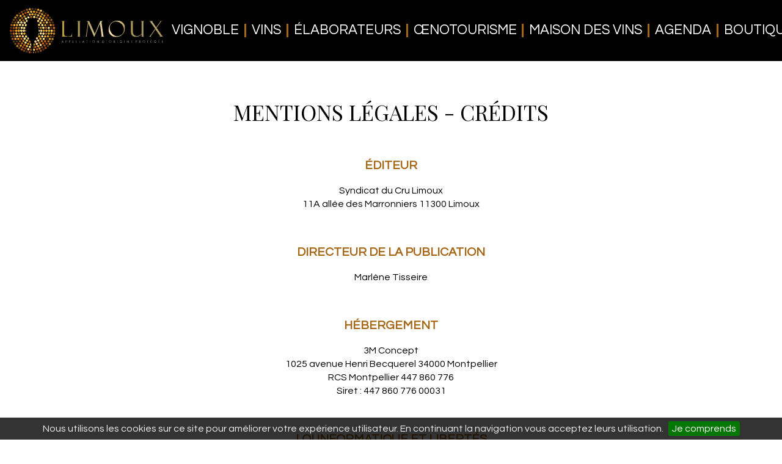

--- FILE ---
content_type: text/html; charset=utf-8
request_url: https://www.limoux-aoc.com/mentions-legales-credits
body_size: 4005
content:
<!doctype html>
<html class="no-js" lang="">
<head>
  <meta charset="utf-8">
  <meta http-equiv="x-ua-compatible" content="ie=edge">
  <title>Vins de Limoux I Mentions légales</title>
  <meta name="viewport" content="width=device-width, initial-scale=1">
    <meta http-equiv="Content-Type" content="text/html; charset=utf-8" />
<link rel="shortcut icon" href="https://www.limoux-aoc.com/sites/default/files/favicon.ico" type="image/vnd.microsoft.icon" />
<meta name="description" content="Mentions légales du site des vins de Limoux : AOP Blanquette de Limoux, Limoux Méthode Ancestrale, Limoux blanc, Crémant de Limoux, Limoux rouge" />
<meta name="generator" content="Drupal 7 (http://drupal.org)" />
<link rel="canonical" href="https://www.limoux-aoc.com/mentions-legales-credits" />
<link rel="shortlink" href="https://www.limoux-aoc.com/node/74" />

    <style type="text/css" media="all">
@import url("https://www.limoux-aoc.com/modules/system/system.base.css?rmioct");
@import url("https://www.limoux-aoc.com/modules/system/system.menus.css?rmioct");
@import url("https://www.limoux-aoc.com/modules/system/system.messages.css?rmioct");
@import url("https://www.limoux-aoc.com/modules/system/system.theme.css?rmioct");
</style>
<style type="text/css" media="all">
@import url("https://www.limoux-aoc.com/modules/comment/comment.css?rmioct");
@import url("https://www.limoux-aoc.com/modules/field/theme/field.css?rmioct");
@import url("https://www.limoux-aoc.com/sites/all/modules/logintoboggan/logintoboggan.css?rmioct");
@import url("https://www.limoux-aoc.com/modules/node/node.css?rmioct");
@import url("https://www.limoux-aoc.com/modules/search/search.css?rmioct");
@import url("https://www.limoux-aoc.com/modules/user/user.css?rmioct");
@import url("https://www.limoux-aoc.com/sites/all/modules/views/css/views.css?rmioct");
</style>
<style type="text/css" media="all">
@import url("https://www.limoux-aoc.com/sites/all/modules/ctools/css/ctools.css?rmioct");
@import url("https://www.limoux-aoc.com/modules/locale/locale.css?rmioct");
</style>
<style type="text/css" media="all">
@import url("https://www.limoux-aoc.com/sites/all/themes/basetheme_h5bp/dist/css/basetheme-h5bp.styles.css?rmioct");
@import url("https://www.limoux-aoc.com/sites/all/themes/wrwwr_singlepage_h5bp/dist/css/base.styles.css?rmioct");
@import url("https://www.limoux-aoc.com/sites/default/themes/customtheme/dist/css/styles.css?rmioct");
</style>

    <link href="https://fonts.googleapis.com/css?family=Questrial" rel="stylesheet">
    <link href="https://fonts.googleapis.com/css?family=Playfair+Display" rel="stylesheet">
  <script type="text/javascript" src="https://www.limoux-aoc.com/sites/all/themes/basetheme_h5bp/dist/js/vendor/modernizr.min.js?rmioct"></script>
  </head>

  <body class="html not-front not-logged-in no-sidebars page-node page-node- page-node-74 node-type-page-regular i18n-fr" >

    <div class="mainLoader"><div class="loader" ><div class="loading outer"><div class="loading inner"></div></div></div></div>

    
    
<nav role="navigation" class="mobile pushmenu-menu">
	<ul class="flag"><li class="leaf"><a href="/en/legals-mentions-credits">en</a></li><li class="leaf"><a href="/mentions-legales-credits">fr</a></li></ul>		<ul class="mobile clearfix"><li class="first leaf"><a href="/">Accueil</a></li>
<li class="leaf"><a href="/le-vignoble">Le vignoble</a></li>
<li class="leaf"><a href="/les-vins">Les vins</a></li>
<li class="leaf"><a href="/les-elaborateurs">Les élaborateurs</a></li>
<li class="leaf"><a href="/oenotourisme">Oenotourisme</a></li>
<li class="leaf"><a href="https://www.maisondesvinsdelimoux.com/contenu/9-maison-des-vins-de-limoux">MAISON DES VINS</a></li>
<li class="leaf"><a href="/agenda">AGENDA</a></li>
<li class="last leaf"><a href="https://www.maisondesvinsdelimoux.com/">BOUTIQUE</a></li>
</ul></nav>
<div class="pushmenu-overlay"></div>


<header>
		<nav role="navigation" class="main clearfix">
		<div class="left"><ul class="logo menu clearfix"><li class="first last leaf"><a href="/" class=""><span class="sprite logo-regular"></span></a></li>
</ul></div>
		<div class="center"><ul class="main menu clearfix"><li class="first leaf"><a href="/le-vignoble">Vignoble</a></li>
<li class="leaf"><a href="/les-vins">Vins</a></li>
<li class="leaf"><a href="/les-elaborateurs">Élaborateurs</a></li>
<li class="leaf"><a href="/oenotourisme">Œnotourisme</a></li>
<li class="leaf"><a href="https://www.maisondesvinsdelimoux.com/contenu/9-maison-des-vins-de-limoux">MAISON DES VINS</a></li>
<li class="leaf"><a href="/agenda">AGENDA</a></li>
<li class="last leaf"><a href="https://www.maisondesvinsdelimoux.com/">BOUTIQUE</a></li>
</ul></div>
		<div class="right">
			<ul class="social menu clearfix"><li class="first leaf"><a href="https://fr-fr.facebook.com/aoclimoux/" class="" target="_blank"><span class="sprite icon-wsl-facebook"></span></a></li>
<li class="last leaf"><a href="https://www.instagram.com/aoclimoux" class="" target="_blank"><span class="sprite icon-wsl-instagram"></span></a></li>
</ul>			<ul class="flag"><li class="leaf"><a href="/en/legals-mentions-credits">en</a></li><li class="leaf"><a href="/mentions-legales-credits">fr</a></li></ul>			<ul class="mobile-open pushmenu-action">
				<li class=" sprite icon-menu-mobile"></li>
			</ul>
		</div>
	</nav>
	</header>

<main>
			<section class="highlighted">
					</section>
	
	<section class="main">

					<div class="tabs"></div>
		
			<article id="mentions-legales-credits"
         class="dsp-v2 node-74 node node-page-regular clearfix" >

  
    <div class="header wrapper clearfix">
    
          <div class="title">
  <h1>
          <span>Mentions légales - Crédits</span>      </h1>
</div>    
      </div>
  

  <div class="main wrapper clearfix">
    <div class="body">
              <div class="field field-name-body field-type-text-with-summary field-label-hidden clearfix">
		
	<div class="field-items">
					<div class="field-item even"><h3 style="text-align: center;">ÉDITEUR</h3>
<p style="text-align: center;">Syndicat du Cru Limoux<br />11A allée des Marronniers 11300 Limoux</p>
<p style="text-align: center;"> </p>
<h3 style="text-align: center;">DIRECTEUR DE LA PUBLICATION</h3>
<p style="text-align: center;">Marlène Tisseire</p>
<p style="text-align: center;"> </p>
<h3 style="text-align: center;">HÉBERGEMENT</h3>
<p style="text-align: center;">3M Concept<br />1025 avenue Henri Becquerel 34000 Montpellier<br />RCS Montpellier 447 860 776<br />Siret : 447 860 776 00031</p>
<p style="text-align: center;"> </p>
<h3 style="text-align: center;">LOI INFORMATIQUE ET LIBERTÉS</h3>
<p style="text-align: center;">Conformément à la loi n° 78-17 du 6 janvier 1978, relative à l'Informatique, aux fichiers et aux libertés, vous disposez d'un droit d'accès et de rectification pour les données à caractère personnel vous concernant et faisant l’objet de traitements sous la responsabilité du Syndicat du Cru Limoux.<br />Pour exercer ce droit, vous pouvez nous contacter :<br />Syndicat du Cru Limoux<br />11A allée des Marronniers 11300 Limoux<br /><a class="mailtotext"  href="syndicat[at]limoux-aoc[dot]com">syndicat[at]limoux-aoc[dot]com</a></p>
<p style="text-align: center;"> </p>
<h3 style="text-align: center;">CRÉDITS PHOTOS</h3>
<p style="text-align: center;">Bruno Beucher, Gilles Deschamps, CIVL</p>
</div>
			</div>
</div>
          </div>
  </div>

  <div class="footer wrapper clearfix">
    <div class="body">
          </div>
  </div>

</article>
	</section>
</main>

<footer>
  <div class="footer-content">

    <div class="info">

      <div class="text">
        <p>CONTACTS<br />Syndicat des vins AOC de Limoux<br />11A allée des Marronniers<br />11300 Limoux (France)<br />+33 (0)4 68 31 12 83<br /><a class="mailtotext"  href="syndicat[at]limoux-aoc[dot]com">syndicat[at]limoux-aoc[dot]com</a> </p>
      </div>

      <div class="menu">
        <ul class="footer clearfix"><li class="first leaf"><a href="/espace-adherents" class="restricted">Espace adhérents</a></li>
<li class="leaf"><a href="/mentions-legales-credits" class="active">Crédits</a></li>
<li class="last leaf active-trail"><a href="/mentions-legales-credits" class="active-trail active">Mentions légales</a></li>
</ul>      </div>
    </div>
    <div class="logo-sf">
      <a href="http://www.sud-de-france.com" target="_blank"><span class="sprite logo-sud-france"></span></a>
    </div>
    <div class="logo-limoux">
      <span class="sprite logo-big"></span>
    </div>
    <div class="logo-civl">
      <a href="https://www.languedoc-wines.com/fr" target="_blank"><img src="/sites/default/themes/customtheme/dist/img/logo-civl.jpg"></a>
    </div>
    <div class="logo-marque">
      <img src="/sites/default/themes/customtheme/dist/img/footer-marque.png"></span>
    </div>
  </div>
  <div class="mention-abus">
    L’abus d’alcool est dangereux pour la santé. À consommer avec modération.  </div>
</footer>

    
    <script type="text/javascript" src="//ajax.googleapis.com/ajax/libs/jquery/1.8.3/jquery.min.js"></script>
<script type="text/javascript">
<!--//--><![CDATA[//><!--
window.jQuery || document.write("<script src='/sites/all/modules/jquery_update/replace/jquery/1.8/jquery.min.js'>\x3C/script>")
//--><!]]>
</script>
<script type="text/javascript" src="https://www.limoux-aoc.com/misc/jquery-extend-3.4.0.js?v=1.8.3"></script>
<script type="text/javascript" src="https://www.limoux-aoc.com/misc/jquery-html-prefilter-3.5.0-backport.js?v=1.8.3"></script>
<script type="text/javascript" src="https://www.limoux-aoc.com/misc/jquery.once.js?v=1.2"></script>
<script type="text/javascript" src="https://www.limoux-aoc.com/misc/drupal.js?rmioct"></script>
<script type="text/javascript" src="https://www.limoux-aoc.com/sites/all/modules/waypoints/waypoints.min.js?v=1.0.2"></script>
<script type="text/javascript" src="https://www.limoux-aoc.com/sites/default/files/languages/fr_3x_3yWiY_twAbIIJUiRe3szmLrlnB-2WbyrOEQKcMnA.js?rmioct"></script>
<script type="text/javascript" src="https://www.limoux-aoc.com/sites/all/modules/wrwwr_common/js/wrwwr_common.admin_menu.js?rmioct"></script>
<script type="text/javascript" src="https://player.vimeo.com/api/player.js"></script>
<script type="text/javascript" src="https://www.limoux-aoc.com/sites/all/themes/basetheme_h5bp/dist/js/vendor/basetheme-h5bp.vendor.js?rmioct"></script>
<script type="text/javascript" src="https://www.limoux-aoc.com/sites/all/themes/wrwwr_singlepage_h5bp/dist/js/vendor/base.vendor.js?rmioct"></script>
<script type="text/javascript" src="https://www.limoux-aoc.com/sites/default/themes/customtheme/dist/js/scripts.js?rmioct"></script>
<script type="text/javascript" src="https://www.limoux-aoc.com/sites/default/themes/customtheme/dist/js/vendor/vendor.js?rmioct"></script>
<script type="text/javascript">
<!--//--><![CDATA[//><!--
(function($){ $(document).ready(function(){
    var preventOnScroll=false;
    if($('.screens').length>0) preventOnScroll=true;
    $.wrwwrCookieBar({'message':'Nous utilisons les cookies sur ce site pour améliorer votre expérience utilisateur. En continuant la navigation vous acceptez leurs utilisation.','acceptOnScroll':150,
        'preventOnScroll':preventOnScroll,
        'fixed':true,
        'bottom':true,
       'acceptText': 'Je comprends'});
  }); })(jQuery);
//--><!]]>
</script>
<script type="text/javascript">
<!--//--><![CDATA[//><!--
(function($){ $(document).ready(function(){$.wrwwrCookieBar('call', function(){(function(w,d,s,l,i){
      w[l]=w[l]||[];w[l].push({'gtm.start': new Date().getTime(),event:'gtm.js'});
      var f=d.getElementsByTagName(s)[0],j=d.createElement(s),dl=l!='dataLayer'?'&l='+l:'';
      j.async=true;j.src='https://www.googletagmanager.com/gtm.js?id='+i+dl;f.parentNode.insertBefore(j,f);
    })(window,document,'script','dataLayer','GTM-PDBDTCJ');});}); })(jQuery);
//--><!]]>
</script>
<script type="text/javascript">
<!--//--><![CDATA[//><!--
jQuery.extend(Drupal.settings, {"basePath":"\/","pathPrefix":"","setHasJsCookie":0,"ajaxPageState":{"theme":"customtheme","theme_token":"WorndqJkBgqj0XnojqtqA4d4OD06mLTBZsxztsLY8Kg","js":{"sites\/all\/themes\/basetheme_h5bp\/dist\/js\/vendor\/modernizr.min.js":1,"\/\/ajax.googleapis.com\/ajax\/libs\/jquery\/1.8.3\/jquery.min.js":1,"0":1,"misc\/jquery-extend-3.4.0.js":1,"misc\/jquery-html-prefilter-3.5.0-backport.js":1,"misc\/jquery.once.js":1,"misc\/drupal.js":1,"sites\/all\/modules\/waypoints\/waypoints.min.js":1,"public:\/\/languages\/fr_3x_3yWiY_twAbIIJUiRe3szmLrlnB-2WbyrOEQKcMnA.js":1,"sites\/all\/modules\/wrwwr_common\/js\/wrwwr_common.admin_menu.js":1,"https:\/\/player.vimeo.com\/api\/player.js":1,"sites\/all\/themes\/basetheme_h5bp\/dist\/js\/vendor\/basetheme-h5bp.vendor.js":1,"sites\/all\/themes\/wrwwr_singlepage_h5bp\/dist\/js\/vendor\/base.vendor.js":1,"sites\/default\/themes\/customtheme\/dist\/js\/scripts.js":1,"sites\/default\/themes\/customtheme\/dist\/js\/vendor\/vendor.js":1,"1":1,"2":1},"css":{"modules\/system\/system.base.css":1,"modules\/system\/system.menus.css":1,"modules\/system\/system.messages.css":1,"modules\/system\/system.theme.css":1,"modules\/comment\/comment.css":1,"modules\/field\/theme\/field.css":1,"sites\/all\/modules\/logintoboggan\/logintoboggan.css":1,"modules\/node\/node.css":1,"modules\/search\/search.css":1,"modules\/user\/user.css":1,"sites\/all\/modules\/views\/css\/views.css":1,"sites\/all\/modules\/ctools\/css\/ctools.css":1,"modules\/locale\/locale.css":1,"sites\/all\/themes\/basetheme_h5bp\/dist\/css\/basetheme-h5bp.styles.css":1,"sites\/all\/themes\/wrwwr_singlepage_h5bp\/dist\/css\/base.styles.css":1,"sites\/default\/themes\/customtheme\/dist\/css\/base.singlepage.css":1,"sites\/default\/themes\/customtheme\/dist\/css\/styles.css":1}}});
//--><!]]>
</script>
  </body>
</html>

--- FILE ---
content_type: text/css
request_url: https://www.limoux-aoc.com/sites/all/themes/basetheme_h5bp/dist/css/basetheme-h5bp.styles.css?rmioct
body_size: -16
content:
#cookie-bar{background:rgba(0,0,0,.8);height:auto;line-height:30px;color:#eee;text-align:center;padding:3px 0}#cookie-bar.fixed{position:fixed;top:0;left:0;width:100%;z-index:1000}#cookie-bar.fixed.bottom{bottom:0;top:auto}#cookie-bar p{margin:0;padding:0;font-size:16px}#cookie-bar a{color:#fff;line-height:24px;display:inline-block;border-radius:3px;text-decoration:none;padding:0 6px;margin-left:8px}#cookie-bar .cb-enable{background:#070}#cookie-bar .cb-enable:hover{background:#090}#cookie-bar .cb-disable{background:#900}#cookie-bar .cb-disable:hover{background:#b00}#cookie-bar .cb-policy{background:#03b}#cookie-bar .cb-policy:hover{background:#05d}

--- FILE ---
content_type: text/css
request_url: https://www.limoux-aoc.com/sites/default/themes/customtheme/dist/css/styles.css?rmioct
body_size: 9030
content:
.icon-arrow-screen-bottom{width:5.9375em;height:2.5625em;background-position:-25.625em -5.625em}.icon-arrow-stroke-next{width:4.125em;height:4.125em;background-position:0 -16.875em}.icon-arrow-stroke-prev{width:4.125em;height:4.125em;background-position:-5em -16.875em}.icon-blog-category{width:1.25em;height:1.25em;background-position:-32.5em -9.375em}.icon-blog-side-article{width:2.4375em;height:2.6875em;background-position:-25.625em -9.375em}.icon-blog-side-category{width:2.1875em;height:2.1875em;background-position:-14.375em -13.125em}.icon-menu-mobile{width:2.625em;height:2.1875em;background-position:-28.75em -9.375em}.icon-producer-gmap{width:6.4375em;height:6.5em;background-position:-18.125em -5.625em}.icon-slider-next{width:2.0625em;height:3.5625em;background-position:-10em -16.875em}.icon-slider-next-alt{width:2.0625em;height:3.5625em;background-position:-13.125em -16.875em}.icon-slider-prev{width:2.0625em;height:3.5625em;background-position:-16.25em -16.875em}.icon-slider-prev-alt{width:2.0625em;height:3.5625em;background-position:-19.375em -16.875em}.icon-wsl-facebook{width:1.1875em;height:2.375em;background-position:-32.5em -5.625em}.icon-wsl-instagram{width:2.25em;height:2.375em;background-position:-17.5em -13.125em}.icon-wsl-twitter{width:2.4375em;height:2em;background-position:-20.625em -13.125em}.logo-big{width:17em;height:11.9375em;background-position:0 0}.logo-regular{width:15.75em;height:4.6875em;background-position:-18.125em 0}.logo-sud-france{width:13.75em;height:2.75em;background-position:0 -13.125em}.icon-arrow-screen-bottom,.icon-arrow-stroke-next,.icon-arrow-stroke-prev,.icon-blog-category,.icon-blog-side-article,.icon-blog-side-category,.icon-menu-mobile,.icon-producer-gmap,.icon-slider-next,.icon-slider-next-alt,.icon-slider-prev,.icon-slider-prev-alt,.icon-wsl-facebook,.icon-wsl-instagram,.icon-wsl-twitter,.logo-big,.logo-regular,.logo-sud-france{background-size:35em 21.875em}.no-svg .icon-arrow-screen-bottom,.no-svg .icon-arrow-stroke-next,.no-svg .icon-arrow-stroke-prev,.no-svg .icon-blog-category,.no-svg .icon-blog-side-article,.no-svg .icon-blog-side-category,.no-svg .icon-menu-mobile,.no-svg .icon-producer-gmap,.no-svg .icon-slider-next,.no-svg .icon-slider-next-alt,.no-svg .icon-slider-prev,.no-svg .icon-slider-prev-alt,.no-svg .icon-wsl-facebook,.no-svg .icon-wsl-instagram,.no-svg .icon-wsl-twitter,.no-svg .logo-big,.no-svg .logo-regular,.no-svg .logo-sud-france{background-image:url(spritesvg.cache.ce9700c2.png)}.svg .icon-arrow-screen-bottom,.svg .icon-arrow-stroke-next,.svg .icon-arrow-stroke-prev,.svg .icon-blog-category,.svg .icon-blog-side-article,.svg .icon-blog-side-category,.svg .icon-menu-mobile,.svg .icon-producer-gmap,.svg .icon-slider-next,.svg .icon-slider-next-alt,.svg .icon-slider-prev,.svg .icon-slider-prev-alt,.svg .icon-wsl-facebook,.svg .icon-wsl-instagram,.svg .icon-wsl-twitter,.svg .logo-big,.svg .logo-regular,.svg .logo-sud-france{background-image:url(spritesvg.cache.84395d8d.svg)}body,html{height:100%;box-sizing:border-box;font-family:Questrial,sans-serif;font-weight:300;font-size:16px;color:#000}*,:after,:before{box-sizing:inherit}body.wait,body.wait *{cursor:progress!important}ul{margin:0;padding:0}ul li.leaf{list-style-type:none}ul li a.active{color:#666}a{color:#000}a.sprite{text-decoration:none;color:transparent}a:hover{text-decoration:underline}ul.flag .sprite{font-size:.5em}.sprite{display:inline-block}.arrow{position:absolute}.fcbg{overflow:hidden;position:absolute;width:100%;height:100%;top:0;z-index:0}.fcbg img{position:absolute}.fitarea{overflow:hidden;position:absolute;width:100%;height:100%;top:0;z-index:0}.fitarea .bg,.fitarea iframe,.fitarea img,.fitarea video{position:absolute}.full-width{width:100%}.full-width>*{width:inherit!important}.full-width>img{height:inherit}.valign{display:table;height:100%;width:100%;margin:auto;position:relative}.valign .va-row{display:table-row}.valign .va-bottom,.valign .va-middle,.valign .va-top{vertical-align:middle;display:table-cell}.valign .va-bottom{vertical-align:bottom}.valign .va-top{vertical-align:top}.darkmask{background:rgba(0,0,0,.29);width:100%;height:100%;z-index:1;position:absolute}.pointer-events-none{pointer-events:none}.pointer-events-all{pointer-events:all}.abscontainer{position:absolute;width:100%;height:100%;z-index:1;top:0;left:0}.optional{display:none}@media only screen and (min-width:768px){span.optional{display:inline}.optional{display:inline-block}}@media only screen and (min-width:1024px){.mobileonly{display:none}}.dsp-v2{text-align:center}.dsp-v2 .over-image{color:#fff}.dsp-v2 .header-container{position:relative;height:70vh;margin-bottom:2em}.dsp-v2>.header{padding:1.8em 0 1.5em 0}.dsp-v2>.header .logo{margin-bottom:1em}.dsp-v2>.header .logo img{width:12%}.dsp-v2>.header .sprite{font-size:.6em}.dsp-v2>.header .title{display:inline;float:left;width:94.79166667%;margin-left:.52083333%;margin-right:.52083333%;margin-left:2.60416667%;margin-right:2.60416667%}.dsp-v2>.header .teaser{display:inline;float:left;width:90.625%;margin-left:.52083333%;margin-right:.52083333%;margin-left:4.6875%;margin-right:4.6875%}.dsp-v2>.header .title span{display:block}.dsp-v2>.main{padding-bottom:2em}.dsp-v2>.main>.body{display:inline;float:left;width:90.625%;margin-left:.52083333%;margin-right:.52083333%;margin-left:4.6875%;margin-right:4.6875%;text-align:justify}.dsp-v2>.main>.body .zone{display:inline;float:left;width:98.95833333%;margin-left:.52083333%;margin-right:.52083333%}.dsp-v2>.main>.body .zone ul{padding:0 0 0 20px;margin-bottom:1em}.dsp-v2>.main>.views{display:inline;float:left;width:90.625%;margin-left:.52083333%;margin-right:.52083333%;margin-left:4.6875%;margin-right:4.6875%;text-align:justify}.dsp-v2>.footer{padding:1em 0 .5em 0}.dsp-v2>.footer>.body{display:inline;float:left;width:90.625%;margin-left:.52083333%;margin-right:.52083333%;margin-left:4.6875%;margin-right:4.6875%}@media only screen and (min-width:768px){.dsp-v2 .header{padding:1.8em 0 2em}.dsp-v2 .header .logo{margin-bottom:1.5em}.dsp-v2 .header .logo img{width:10%}.dsp-v2 .header .sprite{font-size:.75em}.dsp-v2>.main{padding-bottom:4em}.dsp-v2>.footer{padding:1em 0 1.5em 0}}@media only screen and (min-width:1024px){.dsp-v2 .header .logo img{width:8%}.dsp-v2 .header .sprite{font-size:.9em}}@media only screen and (min-width:1140px){.dsp-v2 .header .logo img{width:6%}.dsp-v2>.main{padding-bottom:5.5em}}@media only screen and (min-width:1600px){.dsp-v2>.main{padding-bottom:6.5em}}.dsp-v2.option-alt-color{color:#000;background-color:#a56715}.dsp-v2.option-alt-color a{color:#000}.dsp-v2.option-alt-color h3{color:#000}.dsp-v2.option-alt-color .over-image{color:#fff;background-color:#000;text-shadow:none}.dsp-v2.option-alt-color .over-image a{color:#fff}.dsp-v2 .abscontainer .screen-next-container{width:100%;bottom:.8em;position:absolute;text-align:center}@media only screen and (min-width:1024px){.dsp-v2 .abscontainer .screen-next-container{bottom:2em}}.dsp-v2 .cycle .cycle-1,.dsp-v2 .cycle .cycle-2{opacity:1;transition:opacity 1.5s ease-in-out;-moz-transition:opacity 1.5s ease-in-out;-webkit-transition:opacity 1.5s ease-in-out}.dsp-v2 .cycle .cycle-pool{display:none}.dsp-v2 .cycle .cycleFadeOut{opacity:0}.dsp-v2 .slider{position:absolute;width:100%;height:100%;top:0}.dsp-v2 .slider .sliderBullet{bottom:2em}.dsp-v2.option-no-margin-bottom>.main{padding-bottom:0}.dsp-v2-01 .header-container{height:100%;margin-bottom:0}@media only screen and (min-width:768px){.dsp-v2-03 .main .body .zone{margin-bottom:2em}.dsp-v2-03 .main .body .zone:nth-child(odd){display:inline;float:left;width:46.875%;margin-left:.52083333%;margin-right:.52083333%;margin-right:2.60416667%;clear:both}.dsp-v2-03 .main .body .zone:nth-child(even){display:inline;float:left;width:46.875%;margin-left:.52083333%;margin-right:.52083333%;margin-left:2.60416667%}.dsp-v2-03 .main .body .zone:nth-child(2n+1):nth-last-child(-n+2),.dsp-v2-03 .main .body .zone:nth-child(2n+1):nth-last-child(-n+2)~.zone{margin-bottom:0}}@media only screen and (min-width:1024px){.dsp-v2-04 .main .body .zone{margin-bottom:2em}.dsp-v2-04 .main .body .zone:nth-child(3n+1){clear:both}.dsp-v2-04 .main .body .zone:nth-child(3n+1),.dsp-v2-04 .main .body .zone:nth-child(3n+3){display:inline;float:left;width:30.20833333%;margin-left:.52083333%;margin-right:.52083333%}.dsp-v2-04 .main .body .zone:nth-child(3n+2){display:inline;float:left;width:30.20833333%;margin-left:.52083333%;margin-right:.52083333%;margin-left:3.64583333%;margin-right:3.64583333%}.dsp-v2-04 .main .body .zone:nth-child(3n+1):nth-last-child(-n+3),.dsp-v2-04 .main .body .zone:nth-child(3n+1):nth-last-child(-n+3)~.zone{margin-bottom:0}}.dsp-v2-05 .parallax{height:40vh;background:url("") 50% 50% no-repeat;-webkit-background-size:cover;-moz-background-size:cover;-ms-background-size:cover;-o-background-size:cover;background-size:cover!important;background-repeat:no-repeat!important;-webkit-transition:all .4s cubic-bezier(.165,.84,.44,1);-moz-transition:all .4s cubic-bezier(.165,.84,.44,1);-o-transition:all .4s cubic-bezier(.165,.84,.44,1);transition:all .4s cubic-bezier(.165,.84,.44,1);-webkit-transition-timing-function:cubic-bezier(.165,.84,.44,1);-moz-transition-timing-function:cubic-bezier(.165,.84,.44,1);-o-transition-timing-function:cubic-bezier(.165,.84,.44,1);transition-timing-function:cubic-bezier(.165,.84,.44,1)}.dsp-v2-05 .parallax .header{padding:1em 0}.dsp-v2-06 .view-taxonomy-filter{text-align:center;padding:1em 0}.dsp-v2-06 .view-taxonomy-filter ul{display:inline-block;padding:0;margin:0}.dsp-v2-06 .view-taxonomy-filter ul li{display:inline-block;padding:0;margin:0}.dsp-v2-06 .view-taxonomy-filter ul li .button{background:#fff;border:2px solid #a56715;color:#a56715;padding:.3em 1.2em}.dsp-v2-06 .view-taxonomy-filter ul li .button.active{color:#fff;background:#a56715}.dsp-v2-06 .view-display-id-block_blog_last ul{list-style:none}.dsp-v2-06 .view-display-id-block_blog_last ul li{text-align:left;background-color:#fff;border-right:3px;padding:.7em 1.1em;margin-top:1em}.dsp-v2-06 .view-display-id-block_blog_last ul li .date{font-size:.8em}.dsp-v2-06 .view-display-id-block_blog_last ul li a{color:#000;text-decoration:none;font-weight:400}.dsp-v2-06 .main .main-aside,.dsp-v2-06 .main .main-content{display:inline;float:left;width:90.625%;margin-left:.52083333%;margin-right:.52083333%;margin-left:4.6875%}.dsp-v2-06 .main .main-aside .articles-list{display:none}@media only screen and (min-width:768px){.dsp-v2-06 .main .main-aside .articles-list{display:block}}.dsp-v2-06 .main .main-aside .articles-list .more-link{margin-top:6px}.dsp-v2-06 .main .main-aside .articles-list .more-link a{font-size:.8em;font-style:italic;text-decoration:none}@media only screen and (min-width:768px){.dsp-v2-06 .main .main-content{display:inline;float:left;width:57.29166667%;margin-left:.52083333%;margin-right:.52083333%}.dsp-v2-06 .main .main-aside{display:inline;float:left;width:32.29166667%;margin-left:.52083333%;margin-right:.52083333%;margin-left:4.6875%;margin-right:4.6875%;float:right}}@media only screen and (min-width:1140px){.dsp-v2-06 .main .main-content{display:inline;float:left;width:65.625%;margin-left:.52083333%;margin-right:.52083333%}.dsp-v2-06 .main .main-aside{display:inline;float:left;width:23.95833333%;margin-left:.52083333%;margin-right:.52083333%;margin-left:4.6875%;margin-right:4.6875%;float:right}}.dsp-v2-06 .main .main-aside{margin-top:2em}.dsp-v2-06 .main .main-aside .logo img{width:100%}.dsp-v2-06 .main .main-aside h1{font-size:2em}.dsp-v2-06 .main .main-aside h2{color:#666;font-size:1.1em;font-weight:400;margin-top:2.5em}.dsp-v2-c01{padding:0}.dsp-v2-c01>.header.header-container{height:70vh}.dsp-v2-c01 .main{margin-top:2em}.dsp-v2-c01 .main .main-aside,.dsp-v2-c01 .main .main-content{display:inline;float:left;width:90.625%;margin-left:.52083333%;margin-right:.52083333%;margin-left:4.6875%}.dsp-v2-c01 .main .main-content{text-align:left;margin-bottom:2em}.dsp-v2-c01 .main .main-content .producer-list ol{font-size:.9em}@media only screen and (min-width:1024px){.dsp-v2-c01 .main .main-content .producer-list ol{columns:2;-webkit-columns:2;-moz-columns:2;-moz-column-gap:20px;column-gap:56px}}@media only screen and (min-width:1140px){.dsp-v2-c01 .main .main-content .producer-list ol{font-size:1em}}@media only screen and (min-width:1600px){.dsp-v2-c01 .main .main-content .producer-list ol{font-size:1.2em}}.dsp-v2-c01 .main .main-content .producer-list ol li a{text-decoration:none;text-transform:uppercase}.dsp-v2-c01 .main .main-aside{margin-top:2em;margin-bottom:2em}.dsp-v2-c01 .main .main-aside img{width:100%}@media only screen and (min-width:768px){.dsp-v2-c01 .main .main-content{display:inline;float:left;width:40.625%;margin-left:.52083333%;margin-right:.52083333%}.dsp-v2-c01 .main .main-aside{display:inline;float:left;width:53.125%;margin-left:.52083333%;margin-right:.52083333%;margin-left:2.60416667%;margin-right:2.60416667%;float:right}}@media only screen and (min-width:1024px){.dsp-v2-c01 .main .main-content{display:inline;float:left;width:53.125%;margin-left:.52083333%;margin-right:.52083333%}.dsp-v2-c01 .main .main-aside{display:inline;float:left;width:40.625%;margin-left:.52083333%;margin-right:.52083333%;margin-left:2.60416667%;margin-right:2.60416667%;float:right}}@media only screen and (min-width:1600px){.dsp-v2-c01 .main .main-content{display:inline;float:left;width:48.95833333%;margin-left:.52083333%;margin-right:.52083333%;margin-left:4.6875%}.dsp-v2-c01 .main .main-aside{display:inline;float:left;width:36.45833333%;margin-left:.52083333%;margin-right:.52083333%;margin-right:6.77083333%;margin-left:2.60416667%;float:right}}.wines-list{margin-top:2.5em;margin-bottom:.5em}.wines-list ul{list-style-type:none;text-align:center}.wines-list ul li{display:inline-block;margin-right:1em;margin-bottom:.7em}.wines-list ul li a{color:#000;text-decoration:none;text-transform:uppercase;padding:2px 5px;border:solid 1px #a56715;border-radius:12px;display:inline-block;line-height:20px;cursor:pointer}.wines-list ul li:last-child{margin-right:0}.view-wines-by-term .view-content{display:-ms-flexbox;display:-webkit-flex;display:flex;flex-wrap:wrap}.view-wines-by-term .view-content h3{margin-bottom:.4em}.view-wines-by-term .wines-list-by-term{-webkit-flex:0 1 100%;-ms-flex:0 1 100%;flex:0 1 100%;text-transform:uppercase}.view-wines-by-term .wines-list-by-term a{text-decoration:none}.view-wines-by-term .wines-list-by-term ul{padding-left:18px;font-size:.9em;margin-bottom:1em}@media only screen and (min-width:768px){.view-wines-by-term .wines-list-by-term{-webkit-flex:0 1 50%;-ms-flex:0 1 50%;flex:0 1 50%}}@media only screen and (min-width:1024px){.view-wines-by-term .wines-list-by-term ul{font-size:1em}}@media only screen and (min-width:1140px){.view-wines-by-term .wines-list-by-term ul{font-size:1em}}footer,nav{opacity:0;-webkit-transition:opacity .3s,cubic-bezier(.16,.68,.43,.99) ease-out;-moz-transition:opacity .3s,cubic-bezier(.16,.68,.43,.99) ease-out;-o-transition:opacity .3s,cubic-bezier(.16,.68,.43,.99) ease-out;transition:opacity .3s,cubic-bezier(.16,.68,.43,.99) ease-out}footer.inited,nav.inited{opacity:1}nav.top>ul>li{-webkit-transition:all .2s ease-out;-moz-transition:all .2s ease-out;-o-transition:all .2s ease-out;transition:all .2s ease-out}nav.top>ul>li.expanded ul.main{-webkit-transition:font 0s ease-out .8s;-moz-transition:font 0s ease-out .8s;-o-transition:font 0s ease-out .8s;transition:font 0s ease-out .8s}nav.top>ul>li.expanded ul.main li{-webkit-transition:opacity .2s ease-out .8s;-moz-transition:opacity .2s ease-out .8s;-o-transition:opacity .2s ease-out .8s;transition:opacity .2s ease-out .8s}nav.top>ul>li.expanded.open ul.main{transition-delay:0s;-webkit-transition-delay:0s}nav.top>ul>li.expanded.open ul.main li{transition-delay:0;-webkit-transition-delay:0}nav.top>ul>li.expanded:hover ul.main{transition-delay:.2s;-webkit-transition-delay:.2s}nav.top>ul>li.expanded:hover ul.main li{transition-delay:.2s;-webkit-transition-delay:.2s}@-webkit-keyframes fadeInFromNone{0%{display:none;opacity:0}1%{display:block;opacity:0}100%{display:block;opacity:1}}@keyframes fadeInFromNone{0%{display:none;opacity:0}1%{display:block;opacity:0}100%{display:block;opacity:1}}.slider .autoplay{bottom:0;left:0;position:absolute;height:5px;background-color:#000;width:0}.slider .autoplay.play{-moz-animation:autoplay 5s ease-out infinite;-webkit-animation:autoplay 5s ease-out infinite;-o-animation:autoplay 5s ease-out infinite;animation:autoplay 5s ease-out infinite}.no-touch .slider:hover .autoplay.play{-moz-animation-play-state:paused;-webkit-animation-play-state:paused;-o-animation-play-state:paused;animation-play-state:paused}@-moz-keyframes autoplay{0%{width:0%;opacity:0}20%{width:0%;opacity:.3}80%{width:100%;opacity:.7}90%{width:100%;opacity:.3}100%{width:100%;opacity:0}}@-webkit-keyframes autoplay{0%{width:0%;opacity:0}20%{width:0%;opacity:.3}80%{width:100%;opacity:.7}90%{width:100%;opacity:.3}100%{width:100%;opacity:0}}@-o-keyframes autoplay{0%{width:0%;opacity:0}20%{width:0%;opacity:.3}80%{width:100%;opacity:.7}90%{width:100%;opacity:.3}100%{width:100%;opacity:0}}@keyframes autoplay{0%{width:0%;opacity:0}20%{width:0%;opacity:.3}80%{width:100%;opacity:.7}90%{width:100%;opacity:.3}100%{width:100%;opacity:0}}.animated{-webkit-animation-duration:.8s;animation-duration:.8s;-webkit-animation-fill-mode:both;animation-fill-mode:both}.arrow.animated.do{-webkit-animation-duration:.5s;animation-duration:.5s;-webkit-animation-iteration-count:3;animation-iteration-count:3;-webkit-animation-name:bounce-right;animation-name:bounce-right}.arrow.animated.then{animation-delay:4s;-webkit-animation-delay:4s;-webkit-animation-name:bounce-right;animation-name:bounce-right}.arrow.next.animated.do,.arrow.next.animated.then{-webkit-animation-name:bounce-left;animation-name:bounce-left}@-webkit-keyframes bounce-right{0%,100%,20%,50%,80%{-webkit-transform:translateX(0);transform:translateX(0)}40%{-webkit-transform:translateX(-30px);transform:translateX(-30px)}60%{-webkit-transform:translateX(-15px);transform:translateX(-15px)}}@keyframes bounce-right{0%,100%,20%,50%,80%{-webkit-transform:translateX(0);-ms-transform:translateX(0);transform:translateX(0)}40%{-webkit-transform:translateX(-30px);-ms-transform:translateX(-30px);transform:translateX(-30px)}60%{-webkit-transform:translateX(-15px);-ms-transform:translateX(-15px);transform:translateX(-15px)}}.bounce-right{-webkit-animation-name:bounce-right;animation-name:bounce-right}@-webkit-keyframes bounce-left{0%,100%,20%,50%,80%{-webkit-transform:translateX(0);transform:translateX(0)}40%{-webkit-transform:translateX(30px);transform:translateX(30px)}60%{-webkit-transform:translateX(15px);transform:translateX(15px)}}@keyframes bounce-left{0%,100%,20%,50%,80%{-webkit-transform:translateX(0);-ms-transform:translateX(0);transform:translateX(0)}40%{-webkit-transform:translateX(30px);-ms-transform:translateX(30px);transform:translateX(30px)}60%{-webkit-transform:translateX(15px);-ms-transform:translateX(15px);transform:translateX(15px)}}.bounce-left{-webkit-animation-name:bounce-left;animation-name:bounce-left}body.page-comment-edit .comment-form,body.page-comment-reply .comment-form{display:inline;float:left;width:98.95833333%;margin-left:.52083333%;margin-right:.52083333%;padding:.625em;margin-bottom:2em}.comment-form .form-type-textarea,.comment-form .form-type-textfield{width:100%}.comment-form input[type=text],.comment-form textarea{width:100%;padding:.5em;border-radius:.3em;border:1px solid #ccc}section.comments{border-top:1px solid #eee;display:inline;float:left;width:98.95833333%;margin-left:.52083333%;margin-right:.52083333%;padding:1em;background-color:#000}section.comments .comment-wrapper h2{font-size:1em;line-height:1.1em;margin-bottom:.4em}section.comments .comment-wrapper p{font-size:.8em}section.comments .comment-wrapper .comment{padding:1em 0;border-top:1px solid #ddd;border-bottom:0 solid #ddd}section.comments .comment-wrapper .comment h3 .author,section.comments .comment-wrapper .comment h3 .date{font-weight:400;font-style:italic;font-size:.8em;margin-left:1em}section.comments .comment-wrapper .comment .content{font-size:.9em;padding-bottom:.5em}section.comments .comment-wrapper .comment ul.links{display:block;text-align:center}section.comments .comment-wrapper .comment ul.links li{padding:0}section.comments .comment-wrapper .comment-form-container{border:1px solid #e0e0e0;background-color:#fff;padding:.5em;border-radius:5px;margin:0}section.comments .comment-wrapper .comment-form-container label{display:none}@media only screen and (min-width:768px){section.comments .comment-wrapper .comment ul.links{float:right}section.comments .comment-wrapper .comment ul.links li:last-child a.button{margin-right:0}}p{margin-top:0}p~ul{margin-top:-.6em}a{line-height:1.3em}.sans-serif{font-family:Questrial,sans-serif}.serif{font-family:'Playfair Display',serif}h1,h2,h3,h4,h5,h6{margin:.3em 0;font-weight:400}.over-image h1,.over-image h2,.over-image h3,.over-image h4,.over-image h5,.over-image h6{line-height:1em}h1,h2{font-family:'Playfair Display',serif;font-size:1.5em;text-transform:uppercase}.over-image h1,.over-image h2{font-size:1.7em;margin:0}h3{font-size:1em;text-transform:uppercase;color:#a56715;margin-bottom:.8em;font-weight:700}.over-image h3{color:#fff;font-size:1.1em}h3.with-background{color:#fff;background-color:#a56715;width:100%;margin-right:auto;margin-left:auto;border-radius:5px;padding:.8em 4px!important}@media only screen and (min-width:1024px){h3.with-background{width:95%}}h4{text-transform:uppercase;color:#a56715}.upper{text-transform:uppercase}.big{font-size:1.05em;line-height:1.1em}.bigger{font-size:1.15em;line-height:1.25em}.small{font-size:small;line-height:1.3em}.smaller{font-size:smaller;line-height:1.3em}.bold{font-weight:400}.bolder{font-weight:700}b,strong{font-weight:400}.button,button{padding:1em .4em;margin:.8em .5em 0;font-size:.7em;background:#a56715;font-family:Questrial,sans-serif;text-transform:uppercase;text-decoration:none;font-weight:400;color:#fff;border-radius:5px;display:inline;font-style:normal;text-shadow:none;border:none}.button:hover,button:hover{text-decoration:none}.button.small,button.small{font-size:.6em}ul.without-style{list-style-type:none}ul li a{text-decoration:none;cursor:pointer}.inline-list{list-style-type:none;display:inline;text-align:center;text-transform:uppercase;font-size:1em}.inline-list li{display:inline;margin-right:.2em;padding-right:.4em;border-right:3px solid #000;font-weight:700}.inline-list li a{text-decoration:none;color:#000}.over-image .inline-list li a{color:#fff}.over-image .inline-list li{border-right:3px solid #fff}.inline-list li:last-child{border:none;margin-right:0;padding-right:0}table.highligh-block{background-color:#a56715;color:#fff;border-radius:1.8em}table.highligh-block a{color:#fff}table.highligh-block tbody{border-top:none}table.highligh-block td{padding:.7em .3em}table.highligh-block td img{width:80%!important;height:auto!important}table.highligh-block td:first-child{padding:.7em .3em .7em .5em;width:40%}table.highligh-block td:last-child{padding:.7em .5em .7em .3em}@media only screen and (min-width:480px){h1,h2{font-size:2em}.over-image h1,.over-image h2{font-size:2.2em}.inline-list{font-size:1.2em}}@media only screen and (min-width:768px){.over-image h1,.over-image h2{font-size:3.5em}h3{font-size:.9em}.over-image h3{font-size:1.6em}.big{font-size:1.1em}.bigger{font-size:1.25em}.button,button{font-size:.8em}.inline-list{font-size:1.4em}}@media only screen and (min-width:1024px){h1,h2{font-size:2.1em}.over-image h1,.over-image h2{font-size:4.5em}.over-image h3{font-size:1.7em}.big{font-size:1.15em}.bigger{font-size:1.4em}table.highligh-block td{padding:1em .5em}table.highligh-block td:first-child{padding:1em .5em 1em 1em}table.highligh-block td:last-child{padding:1em 1em 1em .5em}}@media only screen and (min-width:1140px){h1,h2{font-size:2.2em}.over-image h1,.over-image h2{font-size:5.5em}h3{font-size:1.25em}.over-image h3{font-size:2.25em}h3.with-background{font-size:1em}.big{font-size:1.25em}.bigger{font-size:1.6em}.inline-list{font-size:1.7em}table.highligh-block td{padding:2em .5em}table.highligh-block td:first-child{padding:2em .5em 2em 2em}table.highligh-block td:last-child{padding:2em 2em 2em .5em}table.highligh-block td img{width:100%!important}}@media only screen and (min-width:1600px){p,ul{font-size:1.2em}h1,h2{font-size:4em}.over-image h1,.over-image h2{font-size:7.5em}h3{font-size:1.4em}h3.with-background{font-size:1.3em}.inline-list{font-size:2.1em}}.dialog-modal{position:fixed;width:100%;height:100%;background:rgba(0,0,0,.5);z-index:500;top:0;left:0;display:table;overflow:auto}.dialog-vmiddle{display:table-cell;vertical-align:middle}.dialog-content{position:relative;max-width:32em!important;height:100%;max-height:450px;margin:0 auto;padding:1em;background-color:#fff;border-radius:.5em;box-shadow:5px 5px 5px rgba(0,0,0,.3);overflow:scroll}.dialog-close{position:absolute;cursor:pointer;top:5px;right:5px;font-size:.5em}@media only screen and (min-width:768px){.dialog-content{max-width:35em!important;height:initial;max-height:500px;overflow:auto}}footer{float:left;width:100%;padding:2em 0 1em;background:#000;color:#fff;text-align:center}footer a{color:#fff;text-decoration:none}footer .footer-content{display:-ms-flexbox;display:-webkit-flex;display:flex;-webkit-justify-content:space-between;-ms-flex-pack:justify;justify-content:space-between;-webkit-align-items:flex-end;-ms-flex-align:end;align-items:flex-end;flex-wrap:wrap}footer .footer-content .info{font-size:.8em}footer .footer-content .info ul{margin:0;padding:0;list-style:none}footer .footer-content .info ul li,footer .footer-content .info ul li.leaf{list-style-image:none;padding:0}footer .footer-content .info ul li a,footer .footer-content .info ul li.leaf a{color:#fff;text-decoration:none;text-transform:uppercase}@media only screen and (min-width:768px){footer .footer-content .info{text-align:left;padding-left:3em}}@media only screen and (min-width:1140px){footer .footer-content .info{font-size:.85em}}footer .footer-content .logo-marque img{width:312px}@media only screen and (min-width:768px){footer .footer-content .logo-marque{text-align:right}}footer .footer-content .logo-civl img{width:175px}footer .footer-content .info,footer .footer-content .logo-civl,footer .footer-content .logo-limoux,footer .footer-content .logo-marque,footer .footer-content .logo-sf{flex-basis:100%;margin-bottom:2em}footer .footer-content .logo-limoux{order:1}footer .footer-content .info{order:2}footer .footer-content .logo-sf{order:3}footer .footer-content .logo-civl{order:4}footer .footer-content .logo-marque{order:5}@media only screen and (min-width:768px){footer .footer-content .logo-limoux{flex-basis:100%;margin-bottom:2em}footer .footer-content .logo-civl,footer .footer-content .logo-sf{flex-basis:50%;margin-bottom:2em}footer .footer-content .logo-limoux{order:1}footer .footer-content .logo-sf{order:2}footer .footer-content .logo-civl{order:3}footer .footer-content .info,footer .footer-content .logo-marque{flex-basis:50%;margin-bottom:0}footer .footer-content .info{order:4}footer .footer-content .logo-marque{order:5}}@media only screen and (min-width:1024px){footer .footer-content .logo-civl,footer .footer-content .logo-limoux,footer .footer-content .logo-sf{flex-basis:33.333%}footer .footer-content .logo-sf{order:1}footer .footer-content .logo-limoux{order:2}footer .footer-content .logo-civl{order:3}footer .footer-content .info,footer .footer-content .logo-marque{flex-basis:50%}footer .footer-content .info{order:4}footer .footer-content .logo-marque{order:5}}@media only screen and (min-width:1600px){footer .footer-content .info,footer .footer-content .logo-civl,footer .footer-content .logo-limoux,footer .footer-content .logo-marque,footer .footer-content .logo-sf{flex-basis:auto;flex-wrap:nowrap;margin-bottom:0}footer .footer-content .info{order:1}footer .footer-content .logo-sf{order:2}footer .footer-content .logo-limoux{order:3}footer .footer-content .logo-civl{order:4}footer .footer-content .logo-marque{order:5}}footer .mention-abus{text-transform:uppercase;letter-spacing:2px;font-size:.9em;margin-top:1.7em;font-weight:300}@media only screen and (min-width:1024px){footer .mention-abus{margin-top:1.9em;letter-spacing:3px;font-size:1.1em}}@media only screen and (min-width:1140px){footer .mention-abus{margin-top:2em;letter-spacing:3px;font-size:1.3em}}@media only screen and (min-width:1600px){footer .mention-abus{margin-top:2.2em;letter-spacing:5px;font-size:1.6em}}input,select,textarea{color:#000}label{font-weight:400}.form-item{display:inline;float:left;width:98.95833333%;margin-left:.52083333%;margin-right:.52083333%}.form-item label{display:inline;float:left;width:98.95833333%;margin-left:.52083333%;margin-right:.52083333%}.form-item .form-select,.form-item .form-text,.form-item .form-textarea{display:inline;float:left;width:98.95833333%;margin-left:.52083333%;margin-right:.52083333%;padding:3px;border:1px solid #ccc;border-radius:3px}.form-item .form-select.error,.form-item .form-text.error,.form-item .form-textarea.error{border:2px solid #ff9066}.form-actions{text-align:center}.form-actions input[type=submit]{padding:.4em .5em;margin:.7em .5em 0;font-size:.7em;background:#999;font-family:Questrial,sans-serif;text-transform:uppercase;text-decoration:none;font-weight:400;color:#fff;border-radius:2px;display:inline;font-style:normal;text-shadow:none;border:none}.messages h2{color:#666;font-size:1.1em}.messages ul{padding-left:30px}@media only screen and (min-width:768px){.form-actions input[type=submit]{font-size:.8em}}body.page-toboggan-denied main,body.page-user main{display:inline;float:left;width:73.95833333%;margin-left:.52083333%;margin-right:.52083333%;margin-left:13.02083333%}body.node-type-page-regular main,body.node-type-producer main,body.page-toboggan-denied main,body.page-user main{margin-top:75px;margin-bottom:2em;min-height:80vh}@media only screen and (min-width:768px){body.node-type-page-regular main,body.node-type-producer main,body.page-toboggan-denied main,body.page-user main{margin-top:120px}}body.node-type-producer main{min-height:auto}body.blog{background-color:#999}body.admin-menu main section.main>.tabs{margin-top:60px}@media only screen and (min-width:768px){body.admin-menu main section.main>.tabs{margin-top:105px}}nav{display:-ms-flexbox;display:-webkit-flex;display:flex;text-transform:uppercase}nav>div{display:-ms-flexbox;display:-webkit-flex;display:flex;-webkit-align-items:center;-ms-flex-align:center;align-items:center}nav ul{display:-ms-flexbox;display:-webkit-flex;display:flex}nav ul li,nav ul li.leaf{display:inline-block;margin:0;padding:0;padding-right:.4em}nav ul li a,nav ul li.leaf a{display:-ms-flexbox;display:-webkit-flex;display:flex;text-decoration:none;color:#fff}nav ul li a.active,nav ul li a.active-trail,nav ul li a:hover,nav ul li.leaf a.active,nav ul li.leaf a.active-trail,nav ul li.leaf a:hover{color:#fff;text-decoration:none}nav.mobile{padding:1em;background:#000;-webkit-flex-wrap:wrap;-ms-flex-wrap:wrap;flex-wrap:wrap;-webkit-align-items:center;-ms-flex-align:center;align-items:center;-webkit-align-content:flex-start;align-content:flex-start}nav.mobile ul{width:100%}nav.mobile ul.flag{-webkit-justify-content:center;-ms-flex-pack:center;justify-content:center}nav.mobile ul.mobile{margin-top:2em;font-size:.8em;-webkit-flex-wrap:wrap;-ms-flex-wrap:wrap;flex-wrap:wrap}nav.mobile ul.mobile li,nav.mobile ul.mobile li.leaf{width:100%;padding-bottom:.5em}nav.mobile ul.mobile li a,nav.mobile ul.mobile li.leaf a{color:#a56715}nav.mobile ul.mobile li a.active,nav.mobile ul.mobile li a.active-trail,nav.mobile ul.mobile li.leaf a.active,nav.mobile ul.mobile li.leaf a.active-trail{color:#a56715}nav.mobile ul.mobile li.leaf.on a.active,nav.mobile ul.mobile li.leaf.on-forced a.active,nav.mobile ul.mobile li.on a.active,nav.mobile ul.mobile li.on-forced a.active{color:#fff!important}nav.main{position:fixed;z-index:5;width:100%;background-color:#a56715;text-align:center;background-color:#000;color:#fff;display:-ms-flexbox;display:-webkit-flex;display:flex;-webkit-flex-wrap:nowrap;-ms-flex-wrap:nowrap;flex-wrap:nowrap;height:55px}nav.main>div{-webkit-flex:0 0 auto;-ms-flex:0 0 auto;flex:0 0 auto}nav.main>div.left{margin-left:16px}nav.main>div.center{display:block;-webkit-align-self:center;-ms-flex-item-align:center;align-self:center;-webkit-flex:1;-ms-flex:1;flex:1}nav.main>div.right{-webkit-justify-content:flex-end;-ms-flex-pack:end;justify-content:flex-end;margin-right:16px}nav.main>div.right>*{margin-left:20px}nav.main>div.right>:first-child{margin-left:0}nav.main ul.logo{font-size:.6em}nav.main ul.flag,nav.main ul.social{display:none}nav.main ul.flag li,nav.main ul.flag li.leaf,nav.main ul.social li,nav.main ul.social li.leaf{display:-ms-flexbox;display:-webkit-flex;display:flex;-webkit-align-items:center;-ms-flex-align:center;align-items:center;padding-right:1em;margin-right:0}nav.main ul.flag li.leaf:last-child,nav.main ul.flag li:last-child,nav.main ul.social li.leaf:last-child,nav.main ul.social li:last-child{padding-right:0}nav.main ul.flag{-webkit-flex-direction:column-reverse;-ms-flex-direction:column-reverse;flex-direction:column-reverse;font-size:.8em}nav.main ul.flag li a,nav.main ul.flag li.leaf a{color:#a56715}nav.main ul.mobile-open{font-size:.6em}nav.main ul.main{display:none;font-size:.8em;-webkit-justify-content:center;-ms-flex-pack:center;justify-content:center}nav.main ul.main li{padding-right:.2em;border-right:solid 3px #a56715;margin-right:.2em}nav.main ul.main li a{line-height:1em;white-space:nowrap}nav.main ul.main li a.active,nav.main ul.main li a.active-trail{color:#fff}nav.main ul.main li.on a.active,nav.main ul.main li.on-forced a.active{color:#a56715!important}nav.main ul.main li.leaf.last{padding-right:0;margin-right:0;border:none}@media only screen and (min-width:1024px){nav ul.menu li,nav ul.menu li.leaf{padding-right:.4em;margin-right:.4em}nav.main{height:100px}nav.main>div.left{margin-left:10px}nav.main>div.right{margin-right:10px}nav.main>div.center{-webkit-flex:2;-ms-flex:2;flex:2}nav.main ul.flag,nav.main ul.main,nav.main ul.social{display:-ms-flexbox;display:-webkit-flex;display:flex}nav.main ul.mobile-open{display:none}nav.main ul.main{font-size:1.2em}nav.main ul.logo{font-size:.8em}nav.main ul.social{font-size:.95em}}@media only screen and (min-width:1140px){nav.main>div{-webkit-flex:1;-ms-flex:1;flex:1}nav.main>div.left{margin-left:16px}nav.main>div.right{margin-right:16px}nav.main ul.main{font-size:1.4em}nav.main ul.logo{font-size:1em}nav.main ul.social{font-size:1.05em}}@media only screen and (min-width:1600px){nav.main ul.main{font-size:2em}nav.main ul.logo{font-size:1.05em}nav.main ul.social{font-size:1.15em}}.packery .gutter-sizer{width:0%}.packery .grid-sizer,.packery .item{width:100%;margin-bottom:1.5em;box-sizing:border-box}@media only screen and (min-width:768px){.packery .gutter-sizer{width:4%}.packery .grid-sizer,.packery .item{width:48%;margin-bottom:0}.packery-1row .packery>:nth-child(n+5){display:none}}@media only screen and (min-width:1024px){.packery .gutter-sizer{width:3.5%}.packery .grid-sizer,.packery .item{width:31%;margin-bottom:0}.packery-1row .packery>:nth-child(-n+5){display:inherit}.packery-1row .packery>:nth-child(n+6){display:none}.packery-2col .packery .gutter-sizer{width:4%}.packery-2col .packery .grid-sizer,.packery-2col .packery .item{width:48%;margin-bottom:0}.packery-1row.packery-2col .packery>:nth-child(n+5){display:none}}.post.full{margin-top:1em;background-color:#fff;padding:.625em;border-radius:5px;display:inline;float:left;width:98.95833333%;margin-left:.52083333%;margin-right:.52083333%;color:#000}.post.full h1{margin-top:0;color:#666;font-size:1.3em}@media only screen and (min-width:1024px){.post.full h1{font-size:1.8em}}.post.full figure{margin-bottom:1em}.post.full figure img{width:100%}.post.full figure figcaption{text-align:right;font-style:italic;font-size:.7em}.post.full .content{display:inline;float:left;width:98.95833333%;margin-left:.52083333%;margin-right:.52083333%;padding:1em 1em;text-align:left}@media only screen and (min-width:1024px){.post.full .content{padding:1em 3em}}.post.full .content .body{font-size:.9em;text-align:justify}.post.full .content .blog-categories{float:left;width:100%;margin-top:1em}.post.full .content .blog-categories div{display:inline-block;cursor:default}.post.full .content .blog-categories a{text-decoration:none;color:#000}.post.full .content .date-bottom,.post.full .content .share-count{text-align:right;margin-top:1em;font-size:.9em;font-style:italic;font-weight:700}.post.full .content .share-count{margin-top:0}.post.full .content .service-links{text-align:right;font-size:.8em}.post.full .content .service-links ul{margin-top:.5em}.post.full .content .service-links ul li{display:inline-block;margin:0;margin-right:.5em}.post.full .content .service-links ul li.last{margin-right:0}.post.full .content .service-links ul li a{background-color:#666;border-radius:2px}.post.full .content .service-links ul li a span.hide{display:none}article.node-producer>.main{font-size:1.1em}article.node-producer>.main .zone{margin-top:3em}article.node-producer>.main h4{font-size:1.2em;text-transform:none;font-weight:700}article.node-producer>.main a.gmap-link{text-transform:uppercase;font-size:1.1em;color:#fff}article.node-producer>.main .gmap-block{display:-ms-flexbox;display:-webkit-flex;display:flex;-webkit-align-items:center;-ms-flex-align:center;align-items:center;background-color:#a56715;color:#fff;border-radius:1em}article.node-producer>.main .gmap-block .sprite{font-size:.9em}article.node-producer>.main .gmap-block>span:first-child{margin:24px 10px 24px 32px}article.node-producer>.main .gmap-block>span:last-child{margin:24px 32px 24px 10px}article.node-producer>.main .info-contact a{text-decoration:none}.pushmenu-content,.pushmenu-menu{-webkit-transition:-webkit-transform .2s cubic-bezier(.16,.68,.43,.99);-moz-transition:-moz-transform .2s cubic-bezier(.16,.68,.43,.99);-o-transition:-o-transform .2s cubic-bezier(.16,.68,.43,.99);transition:transform .2s cubic-bezier(.16,.68,.43,.99);-webkit-backface-visibility:hidden;-webkit-perspective:1000}.pushmenu-menu{position:fixed;width:250px;height:100%;top:0;z-index:9999;overflow:auto;-webkit-overflow-scrolling:touch;-webkit-transform:translate3d(-250px,0,0);-moz-transform:translate3d(-250px,0,0);-ms-transform:translate3d(-250px,0,0);-o-transform:translate3d(-250px,0,0);transform:translate3d(-250px,0,0)}.pushmenu-active .pushmenu-menu{-webkit-transform:translate3d(0,0,0);-moz-transform:translate3d(0,0,0);-ms-transform:translate3d(0,0,0);-o-transform:translate3d(0,0,0);transform:translate3d(0,0,0)}.pushmenu-overlay{display:none;background-color:rgba(70,70,70,.6)}.pushmenu-active .pushmenu-overlay{display:block;position:fixed;top:0;right:0;bottom:0;left:0;z-index:9900;-webkit-animation:fadeInFromNone .3s ease-out;-moz-animation:fadeInFromNone .3s ease-out;-o-animation:fadeInFromNone .3s ease-out;animation:fadeInFromNone .3s ease-out}.pushmenu-content{position:relative}.pushmenu-active .pushmenu-content{-webkit-transform:translate3d(250px,0,0);-moz-transform:translate3d(250px,0,0);-ms-transform:translate3d(250px,0,0);-o-transform:translate3d(250px,0,0);transform:translate3d(250px,0,0)}.pushmenu-target{overflow-x:hidden;-webkit-tap-highlight-color:transparent;height:100%}.screen{width:100%;height:100%;position:relative}.subscreen{overflow:hidden;width:100%;position:relative}.slider{position:relative;overflow:hidden;height:100%}.slider div::-moz-selection{background:0 0}.slider div::selection{background:0 0}.slider .sliderWrapper{overflow:hidden;position:relative;height:100%}.slider .sliderWrapper>.slide{float:left;overflow:hidden;width:100%;height:100%;position:relative;-webkit-transition:-webkit-transform .4s;-moz-transition:-moz-transform .4s;-o-transition:-o-transform .4s;transition:transform .4s}.noTransition.slider .sliderWrapper>.slide{-moz-transition:none;-webkit-transition:none;-o-transition:none;transition:none}.slider .sliderWrapper>.slide .fullscreen{width:100%;position:absolute}.slider .sliderWrapper>.slide figcaption{position:absolute;bottom:4em;width:100%}.slider .sliderWrapper>.slide figcaption .wrapper{margin:0 auto;display:block;float:none}.slider .sliderWrapper>.slide figcaption span{display:inline-block;color:#fff;background:rgba(0,0,0,.5);padding:0 5px;margin-top:2px}.slider .sliderNextControl,.slider .sliderPrevControl{position:relative;cursor:pointer}.slider .sliderNextControl .arrow,.slider .sliderPrevControl .arrow{bottom:1em;position:absolute;font-size:.45em;opacity:.8}.slider .sliderPrevControl{display:none;left:0}.slider .sliderPrevControl .arrow{left:1em}.slider .sliderNextControl{display:none;right:0}.slider .sliderNextControl .arrow{right:1em}.slider .sliderBullet{width:100%;text-align:center;position:absolute;bottom:.2em;font-size:.72em}.slider .sliderBullet .sliderBulletWrapper{margin:0;padding:0 .5em;display:inline-block}.slider .sliderBullet .sliderBulletWrapper>li{width:1.25em;height:1.25em;padding:.1875em;background-color:rgba(0,0,0,.3);border-radius:.625em;display:inline-block;list-style:none;margin-right:.5em;cursor:pointer}.slider .sliderBullet .sliderBulletWrapper>li .bullet{border:.125em #fff solid;border-radius:.4375em;border-color:#fff;background-color:#fff;height:.875em;width:.875em}.slider .sliderBullet .sliderBulletWrapper>li:last-child{margin-right:0}.slider .sliderBullet .sliderBulletWrapper>li.on .bullet{background-color:transparent}.slider .node-xxx .sliderPrevControl .arrow{background-position:-7.4125em -14em}.slider .node-xxx .sliderNextControl .arrow{background-position:-7.4125em -14em}@media only screen and (min-width:768px){.slider .sliderNextControl,.slider .sliderPrevControl{top:0;cursor:pointer}.slider .sliderNextControl .arrow,.slider .sliderPrevControl .arrow{font-size:2em}.slider .sliderBullet{bottom:.5em;font-size:1em}.touch .slider .sliderNextControl .arrow,.touch .slider .sliderPrevControl .arrow{font-size:1em}.touch .slider .sliderBullet{bottom:.5em;font-size:1em}}.mainLoader{display:none;position:fixed;top:0;right:0;bottom:0;left:0;z-index:500;background-color:#fff}.node-type-singlepage .mainLoader{display:block}.loader{position:absolute;width:100%;height:100%;text-align:center}.loader .loading{top:42%;box-sizing:border-box;position:relative;display:inline-block;padding:.5em;vertical-align:middle;text-align:center;background-color:transparent;border:5px solid transparent;border-top-color:#a56715;border-bottom-color:#a56715;border-radius:50%}.loader .outer{-webkit-animation:spin 1s infinite;animation:spin 1s infinite}.loader .inner{-webkit-animation:spin 1s infinite;animation:spin 1s infinite}@-webkit-keyframes spin{0%{-webkit-transform:rotateZ(0)}100%{-webkit-transform:rotateZ(360deg)}}@keyframes spin{0%{transform:rotateZ(0)}100%{transform:rotateZ(360deg)}}.item.teaser-alt .header{padding:0 0 1em 0}.item.teaser-alt .header .image{height:25vh;position:relative;margin-bottom:1em}.item.teaser-alt .header a{text-decoration:none}.item.teaser-alt .footer{font-size:.8em}.item.teaser-alt .footer .more{margin-top:1.5em;text-align:center;width:100%}@media only screen and (min-width:768px){.item.teaser-alt .header .image{height:initial}.item.teaser-alt .header .image figure{position:relative!important}.item.teaser-alt .header .image figure img{width:100%!important;height:initial!important;position:relative!important;top:0!important;left:0!important}}.item.teaser{margin-top:1em;background-color:#fff;padding:.625em;border-radius:5px}.item.teaser.post{opacity:0}.item.teaser figure{position:relative}.item.teaser figure img{width:100%}.item.teaser figure .more{position:absolute;bottom:0;margin-bottom:3em;width:100%}.item.teaser .content{padding:1em 1em;text-align:left}@media only screen and (min-width:1024px){.item.teaser .content{padding:1em 3em}}.item.teaser .content h2{font-size:1em;color:#666}.item.teaser .content h2 a{color:#666;text-decoration:none;padding:.5em 0}@media only screen and (min-width:1024px){.item.teaser .content h2{font-size:1.3em}}.item.teaser .content .date{font-size:.8em;float:right}.item.teaser .content .blog-categories{font-size:.8em;float:left}.item.teaser .content .blog-categories div{display:inline}.item.teaser .content .blog-categories div a{text-decoration:none;color:#000}.wrapper{margin-left:auto;margin-right:auto}@media only screen and (min-width:480px){.wrapper{width:480px}}@media only screen and (min-width:768px){.wrapper{width:768px}}@media only screen and (min-width:1024px){.wrapper{width:1024px}}@media only screen and (min-width:1140px){.wrapper{width:1140px}}@media only screen and (min-width:1600px){.wrapper{width:1550px}}

--- FILE ---
content_type: application/javascript
request_url: https://www.limoux-aoc.com/sites/default/themes/customtheme/dist/js/scripts.js?rmioct
body_size: 2905
content:
!function(n){Drupal.behaviors.customViewsFilter={},Drupal.behaviors.customViewsFilter.attach=function(e,a){Drupal.settings&&Drupal.settings.views&&Drupal.settings.views.ajaxViews&&n.each(Drupal.settings.views.ajaxViews,function(e,a){n(".view-dom-id-"+a.view_dom_id+" a[data-views-filter], .filter-view-id-"+a.view_name.replace(/_/g,"-")+".filter-view-display-id-"+a.view_display_id.replace(/_/g,"-")+" a[data-views-filter]").once(function(){var e=n(this);e.on("click",function(){history.replaceState?history.replaceState(null,null,e.attr("href")):location=e.attr("href")}),new Drupal.ajax(!1,e,{event:"click",url:"/views/ajax",submit:{view_path:e.attr("href"),view_args:e.attr("data-views-filter-args"),view_name:a.view_name,view_display_id:a.view_display_id,view_dom_id:a.view_dom_id}})})})},Drupal.behaviors.throbberAjaxOverride={attach:function(e,a){n("body").once("throbberAjaxOverride").each(function(){var t,i,o;Drupal.ajax&&(t=Drupal.ajax.prototype.beforeSend,i=Drupal.ajax.prototype.error,o=Drupal.ajax.prototype.success,Drupal.ajax.prototype.beforeSend=function(e,a){"throbber"==this.progress.type&&(this.progress.type="override"),t.apply(this,arguments),n("body").addClass("wait")},Drupal.ajax.prototype.success=function(e,a){o.apply(this,arguments),n("body").removeClass("wait")},Drupal.ajax.prototype.error=function(e,a){i.apply(this,arguments),n("body").removeClass("wait")})})}}}(jQuery),function(n){Drupal.behaviors.customPostInit={},Drupal.behaviors.customPostInit.attach=function(e,a){n(".post.teaser").once("post-init",function(){n(this).imagesLoaded(function(){n(this).fadeTo("fast",1)})})},Drupal.behaviors.customViewsInit={},Drupal.behaviors.customViewsInit.attach=function(i,o){Drupal.settings&&Drupal.settings.views&&Drupal.settings.views.ajaxViews&&n.each(Drupal.settings.views.ajaxViews,function(e,a){var t=n(".view-dom-id-"+a.view_dom_id);Drupal.behaviors.ViewsLoadMore&&Drupal.behaviors.ViewsLoadMore.detach(i,o),0==n(".packery",t).length&&Drupal.behaviors.ViewsLoadMore&&Drupal.behaviors.ViewsLoadMore.attach(i,o),n(".packery",t).once("packery-init",function(){n(this).imagesLoaded(function(){n(this).each(function(){var e=n(this);e.packery(JSON.parse(e.attr("data-packery-options"))),Drupal.behaviors.ViewsLoadMore&&Drupal.behaviors.ViewsLoadMore.attach(i,o)})}),t.on("views_load_more.new_content",function(e,a){Drupal.behaviors.ViewsLoadMore&&Drupal.behaviors.ViewsLoadMore.detach(i,o),n(".packery-init-processed",t).imagesLoaded(function(){n(this).packery("reloadItems").packery("layout"),Drupal.behaviors.ViewsLoadMore&&Drupal.behaviors.ViewsLoadMore.attach(i,o)})})}),t.resizeFitarea()})}}(jQuery),function(c){c(document).ready(function(){var t=c(".screens"),e=!1;function o(e){c('iframe[src*="vimeo"]',e).each(function(){var a,t,i,o;"undefined"!=typeof Vimeo&&(a=c(this),t=new Vimeo.Player(a),0<a.closest(".option-video-enable-sound").length||t.setVolume(0),0<a.closest(".option-video-disable-loop").length?(i=function(e){e.duration-e.seconds<=.75&&(a.next("img").fadeIn("fast"),t.off("timeupdate",i))},t.on("timeupdate",i),t.on("ended",function(){t.unload()})):t.setLoop("true"),o=function(e){0<e.seconds&&(a.next("img").fadeOut("fast"),t.off("timeupdate",o))},t.on("timeupdate",o),t.play())})}function n(){$this=c(this);var t=c(".cycle-pool",$this);t.find("img:first").appendTo(t),c("img",t).each(function(){poolItem=c(this),poolItem.attr("src",poolItem.attr("data-src"))}),active=c(".cycle-1",$this),next=c(".cycle-2",$this),delay=3500,cycle=function(){window.setTimeout(function(){var e=next.find("img"),a=t.find("img:first");e.attr("src",a.attr("src")),a.attr("data-focal-point")?e.attr("data-focal-point",a.attr("data-focal-point")):e.attr("data-focal-point","50,50"),a.appendTo(t),WCT.resizeImgCenterAndCrop(next,".bg"),active.addClass("cycleFadeOut"),next.removeClass("cycleFadeOut")},delay),window.setTimeout(function(){delay=3500,tmp=active,active=next,next=tmp,cycle()},delay+1500)},t.imagesLoaded(function(){delay=(new Date).getTime()-e,delay=2500<delay?0:2500-delay,cycle()})}function r(e){e.resizeFitarea()}function s(e){c(".mailtoimage, .mailtotext",e).each(function(){var e=c(this),a=e.attr("href").replace(/\[dot\]/g,".").replace(/\[at\]/g,"@").replace("mailto:","");e.attr("href","mailto:"+a),e.is(".mailtotext")&&e.html(e.html().replace(/\[dot\]/g,".").replace(/\[at\]/g,"@"))})}var a=0;0===c("body.admin-menu main section.main > .tabs").length&&(a=Modernizr.mq("only screen and (min-width: 1024px)")?100:55),t.wrwwrSinglePage({scrollMarginTop:a,scrollEasing:"easeOutCirc",scrollSpeed:700,scrollingUpdateDelay:400,selectors:{menu:"nav",preloader:".mainLoader"},sliderOptions:{imgCenterAndCrop:!1},screenLoadCallback:function(e,a){},screenInitCallback:function(i){r(i);var a=function(e){e.is(".slider")?c(".arrow",e).on("webkitAnimationEnd mozAnimationEnd MSAnimationEnd oanimationend animationend",function(){var e=c(this);e.removeClass("then do"),e[0].offsetWidth,e.addClass("then")}):e.is(".subscreens")&&e.find(".subscreen").each(function(){a(c(this))})};a(i),function(e){e instanceof c||(e=c(e));var a=window.location.pathname.replace(/^\/|\/$/g,"");c('a[href^="'+a+'#!"]',e).each(function(){c(this).attr("href",c(this).attr("href").replace(new RegExp("^"+a),""))})}(i),s(i),c(".screen-next",i).on("click",function(e){e.preventDefault(),t.wrwwrSinglePage("next")});var e=c(".modal",i);Modernizr.touch?e.each(function(){var e=c(this),a=e.find("form[action]:first"),t=e.attr("data-modal-control");t&&0<(t=c(t,i)).length&&Hammer(t[0],{prevent_default:!1}).on("tap",function(){window.location=a.attr("action")}),e.remove()}):(WCT.modal(e),e.closest(".dialog-modal").find(".dialog-close").addClass("sprite")),1<=c(".ajax-loaded",t).length&&c("nav, footer").addClass("inited"),WCT.parallax(c(".parallax",i)),"undefined"!=typeof Packery&&c(".packery",i).imagesLoaded(function(){c(this).each(function(){var e=c(this);e.packery(JSON.parse(e.attr("data-packery-options")))})}),c(".slider",i).imagesLoaded(function(){c(this).wrwwrSlider({autoplay:!0,autoplayProgressbar:!1,continuous:!0,builtinControl:!1,imgCenterAndCrop:!1})}),c(".cycle",i).each(function(){n.apply(this)}),o(i),"undefined"!=typeof FB&&0<c("div[class^='fb-'],div[class*=' fb-']",i).length&&FB.XFBML.parse()},screenResizeCallback:r,slideLoadCallback:function(e,a,t){var i,o=c(".sliderControl",e),n=c(".sliderPrevControl .arrow",o),r=c(".sliderNextControl .arrow",o),s=e.data("wrwwrSlider");s&&(i=s.settings,n&&r&&i&&a&&(a.hasClass("alternate")?(n.removeClass(i.classes.prevControlButton).addClass(i.classes.prevControlButton+"-alt"),r.removeClass(s.settings.classes.nextControlButton).addClass(s.settings.classes.nextControlButton+"-alt")):(n.removeClass(i.classes.prevControlButton+"-alt").addClass(i.classes.prevControlButton),r.removeClass(s.settings.classes.nextControlButton+"-alt").addClass(s.settings.classes.nextControlButton)))),o.fadeIn("fast",function(){c(".arrow",o).each(function(){var e=c(this);e.hasClass("then")&&e.removeClass("then"),e[0]&&e[0].offsetWidth,e.addClass("animated do")})})},slideBeforeLoadCallback:function(e,a,t){c(".sliderControl",e).hide()},fragmentRewriteExclude:"overlay="}),c("body").wrwwrPushMenu({closeOnMenuAction:!0}),c(".screen.ajax-loadable").length<=0&&c("nav, footer").addClass("inited");var i=c("nav ul.main a.active");1==i.length&&i.closest("li").addClass("on-forced"),1==(i=c("nav ul.mobile a.active")).length&&i.closest("li").addClass("on-forced"),c(".move-top").click(function(e){var a;e.preventDefault(),0<c(window).scrollTop()&&(1500<(a=c(window).scrollTop()/c(window).height()*400)&&(a=1500),c("html,body").animate({scrollTop:0},a,"easeOutCirc"))}),s(c("body")),t.length<=0&&function(){c(document).resizeFitarea(),c(window).resize(function(){c(document).resizeFitarea()}),"undefined"!=typeof Packery&&c(".packery").imagesLoaded(function(){c(this).each(function(){var e=c(this);e.packery(JSON.parse(e.attr("data-packery-options")))})}),c(".cycle").each(function(){n.apply(this)});var a=0;0===c("body.admin-menu main section.main > .tabs").length&&(a=Modernizr.mq("only screen and (min-width: 1024px)")?100:55),c(".screen-next").on("click",function(){var e=c("article > .header-line, article > .main");0<e.length&&c("html,body").animate({scrollTop:e.offset().top-a})}),c(".slider").imagesLoaded(function(){c(this).wrwwrSlider({autoplay:!0,autoplayProgressbar:!1,continuous:!0,builtinControl:!1,imgCenterAndCrop:!1})}),o()}();var l="undefined"!=typeof Drupal&&void 0!==Drupal.settings&&void 0!==Drupal.settings.pathPrefix&&0<Drupal.settings.pathPrefix.length?"/"+Drupal.settings.pathPrefix+"singlepage/screen/load":"/singlepage/screen/load";c("body").wrwwrAjaxLoader({ajaxUrl:l,ajaxRequestCallback:function(){e=e||(new Date).getTime(),t.wrwwrSinglePage("initScreen",this)},ajaxCompleteCallback:function(){t.wrwwrSinglePage("resize")}})})}(jQuery),function(t){t.fn.resizeFitarea=function(){var e=t(this);t(".fitarea",e).imagesLoaded(function(){fitarea=t(this);var e=t("video",fitarea),a=t("iframe",fitarea);0<e.length?(poster=t("img",fitarea),0<poster.length&&(posterSize=WCT.natural(poster),e.attr("height",posterSize.height),e.attr("width",posterSize.width),WCT.resizeImgCenterAndCrop(fitarea,"video"))):0<a.length&&(poster=t("img",fitarea),0<poster.length&&(posterSize=WCT.natural(poster),a.attr("height",posterSize.height),a.attr("width",posterSize.width),poster.attr("data-focal-point")&&a.attr("data-focal-point",poster.attr("data-focal-point"))),WCT.resizeImgCenterAndCrop(fitarea,"iframe")),WCT.resizeImgCenterAndCrop(fitarea,"img"),fitarea.hasClass("invisible")&&(fitarea.fadeOut(0),fitarea.removeClass("invisible"),fitarea.fadeIn("fast"))})}}(jQuery);

--- FILE ---
content_type: application/javascript
request_url: https://www.limoux-aoc.com/sites/all/modules/wrwwr_common/js/wrwwr_common.admin_menu.js?rmioct
body_size: -75
content:
(function ($) {
  Drupal.behaviors.adminMenuMarginTopOver = {
    attach: function (context, settings) {

      $(window).resize(function () {
        $('#admin-menu').each(function () {
          var menuHeight = $(this).height();

          $('body.admin-menu').each(function () {
            if (this.style.marginTop != menuHeight + 'px') {
              this.style.setProperty('margin-top', menuHeight + 'px', 'important');
            }
          });

        });
      });


    }
  };
})(jQuery);


--- FILE ---
content_type: application/javascript
request_url: https://www.limoux-aoc.com/sites/all/themes/basetheme_h5bp/dist/js/vendor/basetheme-h5bp.vendor.js?rmioct
body_size: 1298
content:
!function(a){a.wrwwrCookieBar=function(b,c){if("cookies"==b)var d="cookies";else if("set"==b)var d="set";else if("call"==b)var d="call";else if("preventOnScroll"==b)var d="preventOnScroll";else var d=!1;var e={message:"We use cookies on this site to enhance your user experience. By continuing to browse our website you are agreeing to how we use cookies.",acceptButton:!0,acceptText:"I Understand",acceptFunction:!1,declineButton:!1,declineText:"Disable Cookies",declineFunction:function(a){"enabled"!=a&&"accepted"!=a||(window.location=window.location.href)},policyButton:!1,policyText:"Privacy Policy",policyURL:"/privacy-policy/",autoEnable:!1,acceptOnContinue:!1,acceptOnScroll:!1,acceptAnyClick:!1,preventOnScroll:!1,expireDays:365,renewOnVisit:!1,forceShow:!1,effect:"slide",element:"body",append:!1,fixed:!1,bottom:!1,zindex:"",domain:String(window.location.hostname),referrer:String(document.referrer)},b=a.extend(e,b),f=a(document).data("wrwwrCookieBarPool");f||(f=new Array);var g=new Date;g.setTime(g.getTime()+864e5*b.expireDays),g=g.toGMTString();var h,i,j="cb-enabled={value}; expires="+g+"; path=/",k="",l=document.cookie.split("; ");for(h=0;h<l.length;h++)i=l[h].split("="),"cb-enabled"==i[0]&&(k=i[1]);if("cookies"!=d&&"call"!=d&&(""==k&&b.autoEnable?(k="enabled",document.cookie=j.replace("{value}","enabled")):"accepted"!=k&&"declined"!=k||!b.renewOnVisit||(document.cookie=j.replace("{value}",k)),b.acceptOnContinue&&b.referrer.indexOf(b.domain)>=0&&String(window.location.href).indexOf(b.policyURL)==-1&&"set"!=d&&"accepted"!=k&&"declined"!=k&&(d="set",c="accepted")),"cookies"==d)return"enabled"==k||"accepted"==k;if("call"==d)"function"==typeof c&&("enabled"==k||"accepted"==k?c():(f.push(c),a(document).data("wrwwrCookieBarPool",f)));else if("preventOnScroll"==d){if(void 0===c)return a(document).data("wrwwrCookieBarPreventOnScroll");a(document).data("wrwwrCookieBarPreventOnScroll",c)}else{if("set"==d&&("accepted"==c||"declined"==c))return document.cookie=j.replace("{value}",c),"accepted"==c;var m=b.message.replace("{policy_url}",b.policyURL);if(b.acceptButton)var n='<a href="" class="cb-enable">'+b.acceptText+"</a>";else var n="";if(b.declineButton)var o='<a href="" class="cb-disable">'+b.declineText+"</a>";else var o="";if(b.policyButton)var p='<a href="'+b.policyURL+'" class="cb-policy">'+b.policyText+"</a>";else var p="";if(b.fixed)if(b.bottom)var q=' class="fixed bottom"';else var q=' class="fixed"';else var q="";if(""!=b.zindex)var r=' style="z-index:'+b.zindex+';"';else var r="";(b.forceShow||"enabled"==k||""==k)&&(b.append?a(b.element).append('<div id="cookie-bar"'+q+r+"><p>"+m+n+o+p+"</p></div>"):a(b.element).prepend('<div id="cookie-bar"'+q+r+"><p>"+m+n+o+p+"</p></div>"));var s=function(c){b.acceptOnScroll&&a(document).off("scroll",w),"function"==typeof c&&c(k),"slide"==b.effect?a("#cookie-bar").slideUp(300,function(){a("#cookie-bar").remove()}):"fade"==b.effect?a("#cookie-bar").fadeOut(300,function(){a("#cookie-bar").remove()}):a("#cookie-bar").hide(0,function(){a("#cookie-bar").remove()}),a(document).unbind("click",v)},t=function(){document.cookie=j.replace("{value}","accepted"),s(b.acceptFunction);var c=a(document).data("wrwwrCookieBarPool");if(c)for(;c.length>0;){var d=c.shift();d()}},u=function(){var a=new Date;for(a.setTime(a.getTime()-864e6),a=a.toGMTString(),l=document.cookie.split("; "),h=0;h<l.length;h++)i=l[h].split("="),i[0].indexOf("_")>=0?document.cookie=i[0]+"=0; expires="+a+"; domain="+b.domain.replace("www","")+"; path=/":document.cookie=i[0]+"=0; expires="+a+"; path=/";document.cookie=j.replace("{value}","declined"),s(b.declineFunction)},v=function(b){a(b.target).hasClass("cb-policy")||t()};a(document).data("wrwwrCookieBarPreventOnScroll",b.preventOnScroll);var w=function(){a(document).data("wrwwrCookieBarPreventOnScroll")?z=a(document).scrollTop():(x=a(document).scrollTop(),(y=x>z?x-z:z-x)>=Math.round(b.acceptOnScroll)&&t())};if(a("#cookie-bar .cb-enable").click(function(){return t(),!1}),a("#cookie-bar .cb-disable").click(function(){return u(),!1}),b.acceptOnScroll){var x,y,z=a(document).scrollTop();a(document).on("scroll",w)}b.acceptAnyClick&&a(document).bind("click",v)}}}(jQuery);

--- FILE ---
content_type: image/svg+xml
request_url: https://www.limoux-aoc.com/sites/default/themes/customtheme/dist/css/spritesvg.cache.84395d8d.svg
body_size: 20077
content:
<svg baseProfile="tiny" xmlns="http://www.w3.org/2000/svg" preserveAspectRatio="xMinYMin meet" xmlns:xlink="http://www.w3.org/1999/xlink" viewBox="0 0 560 350" width="560" height="350"><g transform="translate(410 90)"><path d="M5.1 5l42.4 30.3L89.3 5" fill="none" stroke="#fff" stroke-width="10" stroke-linecap="round" stroke-linejoin="round" stroke-miterlimit="10"/></g><g transform="translate(0 270)"><g stroke="#fff" stroke-miterlimit="10" stroke-width="3"><circle cx="32.502" cy="32.501" fill-opacity=".2" r="31.002"/><path d="M26.584 13.849l13 18.652-13 18.652" fill="none"/></g></g><g transform="translate(80 270)"><g stroke="#fff" stroke-miterlimit="10" stroke-width="3"><circle cx="32.502" cy="32.501" fill-opacity=".2" r="31.002"/><path d="M39.584 13.849l-13 18.652 13 18.652" fill="none"/></g></g><g transform="translate(520 150)"><path d="M9.091.826H1.758c-.278 0-.545.216-.74.412-.194.197-.302.52-.298.795L.8 9.311c.005.27.095.56.286.75l9.166 9.174c.193.192.478.285.75.285s.558-.13.752-.323l7.186-7.186a1.035 1.035 0 0 0 .006-1.46l-9.12-9.317c-.195-.197-.458-.41-.736-.41M5.32 5.537a1.453 1.453 0 1 1-2.056-2.055A1.453 1.453 0 0 1 5.32 5.537" fill="#4d4d4d"/></g><g transform="translate(410 150)"><g transform="translate(-1042.906 -651)"><path d="M1072.574 658.543h6.326c.302 0 .577.123.776.322.2.2.324.475.324.776v31.872c0 .302-.125.576-.324.775-.2.2-.474.323-.776.323h-26.377c-.301 0-.576-.124-.775-.323s-.324-.474-.324-.775v-5.332" fill="none" stroke="#fff" stroke-miterlimit="10" stroke-width="2.198"/><path d="M1072.574 685.083c0 .603-.495 1.1-1.1 1.1h-26.373c-.606 0-1.1-.496-1.1-1.1v-31.87c0-.605.494-1.1 1.1-1.1h26.374c.605 0 1.1.494 1.1 1.1v31.87z" fill="none" stroke="#fff" stroke-miterlimit="10" stroke-width="2.198"/><path d="M1047.848 655.96h20.88v9.89h-20.88z" fill="#fff"/><path d="M1047.848 669.696h20.88m-20.88 3.663h20.88m-20.88 3.664h20.88m-20.88 3.663h20.88" fill="none" stroke="#fff" stroke-miterlimit="10" stroke-width="2.198"/></g></g><g transform="translate(230 210)"><path d="M15.477 1.205H2.972c-.473 0-.928.293-1.26.63s-.515.845-.51 1.317l.14 12.395c.006.457.16.946.485 1.27l15.632 15.64c.33.33.985.656 1.45.656s1.123-.052 1.452-.38l12.256-12.256c.687-.688.52-1.973-.162-2.662l-15.636-15.9c-.33-.335-.867-.71-1.34-.71zm-4.77 5.257a3.033 3.033 0 1 1-4.29 4.292 3.035 3.035 0 0 1 4.29-4.293z" fill="none" stroke="#fff" stroke-miterlimit="10" stroke-width="2.428"/></g><g transform="translate(460 150)"><g fill="#a56715" stroke="#a56715" transform="translate(297.125 -868.938)"><path d="M-256.14 886.436c0 1.564-1.007 2.835-2.25 2.835h-36c-1.243 0-2.25-1.271-2.25-2.835s1.007-2.834 2.25-2.834h36c1.243 0 2.25 1.27 2.25 2.834zm0 14.174c0 1.564-1.007 2.835-2.25 2.835h-36c-1.243 0-2.25-1.271-2.25-2.835s1.007-2.834 2.25-2.834h36c1.243 0 2.25 1.27 2.25 2.834zm0-28.347c0 1.564-1.007 2.835-2.25 2.835h-36c-1.243 0-2.25-1.271-2.25-2.835s1.007-2.834 2.25-2.834h36c1.243 0 2.25 1.27 2.25 2.834z"/></g></g><g transform="translate(290 90)"><g stroke="#fff" stroke-miterlimit="10"><circle cx="51.4" cy="51.8" fill="#fff" r="49" stroke-width="4.027"/><g stroke-width="2.685"><path d="M51.4 100.8c0-2.2-5.5-20.8-10.9-28.4-26.2-37.2 0-48.1 10.9-48.1s37.2 10.9 10.9 48.1c-5.5 7.6-10.9 26.2-10.9 28.4z" fill="#a56715" stroke-linecap="round" stroke-linejoin="round"/><circle cx="51.4" cy="46.1" fill="#fff" r="7.7"/></g></g></g><g transform="translate(160 270)"><path d="M1.765 1.789l26.996 26.5-26.996 26.5" fill="none" stroke="#fff" stroke-miterlimit="10" stroke-width="5"/></g><g transform="translate(210 270)"><path d="M1.756 1.789l26.997 26.4-26.997 26.4" fill="none" stroke="#333" stroke-miterlimit="10" stroke-width="5"/></g><g transform="translate(260 270)"><path d="M30.57 54.789l-26.997-26.5L30.57 1.79" fill="none" stroke="#fff" stroke-miterlimit="10" stroke-width="5"/></g><g transform="translate(310 270)"><path d="M30.562 54.789l-26.997-26.5 26.997-26.5" fill="none" stroke="#333" stroke-miterlimit="10" stroke-width="5"/></g><g transform="translate(520 90)"><path d="M5.186 35.6V19.923H1v-5.611h4.186V9.413c0-3.83 2.405-7.304 8.106-7.304 2.316 0 4.008.178 4.008.178l-.09 5.256s-1.691 0-3.651 0c-2.049 0-2.405.98-2.405 2.494v4.097H17.3l-.267 5.79h-5.879V35.6z" fill="#a56715"/></g><g transform="translate(280 210)"><g fill="#a56715"><path d="M24.7 2.2H11.2c-5.5 0-10 4.5-10 10v13.5c0 5.5 4.5 10 10 10h13.5c5.5 0 10-4.5 10-10V12.2c0-5.5-4.5-10-10-10zm6.6 23.5c0 3.6-3 6.6-6.6 6.6H11.2c-3.6 0-6.6-3-6.6-6.6V12.2c0-3.6 3-6.6 6.6-6.6h13.5c3.6 0 6.6 3 6.6 6.6z"/><path d="M17.9 10.3c-4.8 0-8.7 3.9-8.7 8.7s3.9 8.7 8.7 8.7 8.7-3.9 8.7-8.7-3.9-8.7-8.7-8.7zm0 13.9c-2.9 0-5.3-2.4-5.3-5.3s2.4-5.3 5.3-5.3 5.3 2.4 5.3 5.3c0 3-2.3 5.3-5.3 5.3z"/><circle cx="26.6" cy="10.3" r="2.1"/></g></g><g transform="translate(330 210)"><path d="M37.498 4.39c-1.32.567-2.83 1.038-4.34 1.227 1.604-.943 2.736-2.453 3.302-4.151-1.415.85-3.113 1.51-4.81 1.792C30.233 1.843 28.346.9 26.176.9c-4.15 0-7.547 3.396-7.547 7.547 0 .566.095 1.132.189 1.698-6.32-.283-11.793-3.302-15.566-7.83-.66 1.038-1.038 2.359-1.038 3.774 0 2.641 1.32 4.905 3.396 6.32-1.226 0-2.358-.377-3.396-.943v.094a7.502 7.502 0 0 0 6.038 7.359c-.66.189-1.32.283-1.981.283-.472 0-.944-.094-1.415-.094.943 3.018 3.773 5.188 7.075 5.283a15.314 15.314 0 0 1-9.34 3.207c-.566 0-1.226 0-1.792-.094 3.302 2.17 7.264 3.396 11.604 3.396 13.773-.094 21.32-11.604 21.32-21.604 0-.283 0-.66 0-.943 1.416-1.038 2.736-2.359 3.774-3.962z" fill="#a56715"/></g><clipPath id="b"><path d="M.1 174.4v-.4c1.3 0 2.2-.2 2.6-.7s.6-1.4.6-2.6v-34.6c0-1.2-.2-2.1-.5-2.7-.3-.5-1.2-.8-2.8-.9v-.4h11.4v.4c-1 0-1.8.1-2.2.4s-.7.6-.8 1-.2 1.2-.2 2.5v29.7c0 2.5.6 4.3 1.8 5.4s3.3 1.6 6.3 1.6h5.2c2.5 0 4.3-.6 5.5-1.8s1.8-3.5 1.9-6.9h.4v10.2"/></clipPath><linearGradient id="a"><stop offset="0" stop-color="#a58e4e"/><stop offset=".046" stop-color="#ae995e"/><stop offset=".12" stop-color="#b9a973"/><stop offset=".208" stop-color="#a59560"/><stop offset=".24" stop-color="#9c8d58"/><stop offset=".35" stop-color="#b09a55"/><stop offset=".433" stop-color="#d7c085"/><stop offset=".52" stop-color="#fde5b3"/><stop offset=".592" stop-color="#e9d29f"/><stop offset=".738" stop-color="#b4a26b"/><stop offset=".76" stop-color="#ac9a63"/><stop offset=".858" stop-color="#aa934d"/><stop offset=".88" stop-color="#aa9147"/><stop offset=".892" stop-color="#ad9245"/><stop offset="1" stop-color="#c19e34"/></linearGradient><linearGradient id="c" gradientTransform="matrix(-101.7312 0 0 16.2965 -46831.59 -8334.233)" gradientUnits="userSpaceOnUse" x1="-463.021" x2="-460.345" xlink:href="#a" y1="520.818" y2="520.818"/><clipPath id="d"><path d="M53.1 132.1v.4c-.5-.1-1.2 0-1.8.3-.7.2-1.1.6-1.2 1s-.2 1.5-.2 3.1v32.5c0 1.8.1 2.8.2 3.2s.4.7.8 1 1.1.4 2.2.4v.4H41.8v-.4c1.4 0 2.3-.3 2.7-.8.3-.5.5-1.8.5-3.7v-32.2c0-2-.2-3.3-.6-3.9s-1.3-.9-2.6-.8v-.4"/></clipPath><linearGradient id="e" gradientTransform="matrix(-101.8665 0 0 16.3182 -46892.82 -8345.058)" gradientUnits="userSpaceOnUse" x1="-463.008" x2="-460.336" xlink:href="#a" y1="520.789" y2="520.789"/><clipPath id="f"><path d="M104.7 132.1h6.6v.4c-2.2.1-3.4 1.3-3.4 3.5 0 .5.1 1.1.2 2l4.4 32c.3 1.6.6 2.6.9 3.1.3.4 1 .7 2.1.8v.4H106v-.3c1.3 0 1.9-.6 1.9-1.8 0-.3 0-.9-.2-1.7l-4.3-31.1-15.2 35H88l-15.3-35-4.3 31.2c-.1.5-.1 1-.1 1.6 0 1.1.6 1.7 1.9 1.7v.4h-6.5v-.3c1 0 1.6-.1 1.9-.4.3-.2.5-.6.6-1.2.2-.5.3-1.1.3-1.8l4.8-34.2c-.8-1.9-1.6-3.1-2.4-3.4-.8-.4-1.6-.6-2.3-.6v-.4h8l14.9 34.6"/></clipPath><linearGradient id="g" gradientTransform="matrix(-102.3149 0 0 16.39 -47097.207 -8382.178)" gradientUnits="userSpaceOnUse" x1="-462.988" x2="-460.316" xlink:href="#a" y1="520.773" y2="520.773"/><clipPath id="h"><path d="M149.8 172.9c2.9 0 5.8-.8 8.6-2.3 2.8-1.6 5.1-3.7 6.7-6.5 1.6-2.7 2.4-5.6 2.4-8.5 0-4.1-1.1-7.8-3.3-11.2s-5-6-8.5-7.9-6.7-2.9-9.7-2.9c-4.2 0-8 1.6-11.4 4.8s-5.1 7.1-5.1 11.8c0 6 2.1 11.3 6.3 15.8 4.1 4.6 8.8 6.9 14 6.9m.1-41.5c5.9 0 10.8 1.8 14.6 5.4s5.7 8.1 5.7 13.5c0 7-2.2 12.8-6.6 17.6s-10.2 7.1-17.4 7.1c-5.9 0-10.7-1.9-14.4-5.8-3.7-3.8-5.6-8.5-5.6-13.8 0-3.6.9-7.4 2.7-11.2s4.5-6.9 8.1-9.3c3.7-2.3 8-3.5 12.9-3.5z"/></clipPath><linearGradient id="i" gradientTransform="matrix(-102.0381 0 0 16.3456 -46971.363 -8359.343)" gradientUnits="userSpaceOnUse" x1="-463.005" x2="-460.331" xlink:href="#a" y1="520.79" y2="520.79"/><clipPath id="j"><path d="M222.4 174.4h-8v-6.5c-4.1 4.5-8.9 6.8-14.6 6.8-4.2 0-7.5-1.2-10-3.5-2.5-2.4-3.7-5.6-3.7-9.8V136c0-1.5-.2-2.5-.5-2.9-.4-.4-1.2-.6-2.6-.6v-.4h11.2v.4c-1.2 0-2 .2-2.5.6s-.7 1.3-.7 2.7V159c0 4.9 1.1 8.3 3.4 10.4s4.9 3.1 7.8 3.1c4.6 0 8.6-2 12.2-6.1v-28.7c0-2.5-.2-4-.7-4.5-.4-.5-1.1-.7-2.1-.7h-.4v-.4h11.1v.4c-1.4.1-2.2.3-2.6.7s-.5 1.1-.5 2.2v34.5c0 1.4.1 2.3.2 2.7s.4.8.8 1.1 1.1.4 2.1.4"/></clipPath><linearGradient id="k" gradientTransform="matrix(-102.1291 0 0 16.3603 -47013.25 -8366.404)" gradientUnits="userSpaceOnUse" x1="-463.003" x2="-460.336" xlink:href="#a" y1="520.763" y2="520.763"/><clipPath id="l"><path d="M269.4 132.1v.4c-1.2-.1-2.2.4-3.2 1.8 0 0 0 0-.1.1 0 .1 0 .1-.1.1l-.2.3c-.1.1-.1.2-.1.2l-.3.3-10.8 15.2 12.9 18.6c1.4 2.1 2.5 3.5 3.3 4.1.7.6 1.5.9 2.2.8v.4h-10.5v-.4c.9.1 1.3-.3 1.3-.9s-.3-1.2-.9-2.1l-11.2-16.2-11.3 15.8s-.2.4-.7 1-.8 1.2-.8 1.6c0 .6.5.8 1.4.8v.4H234v-.4c.9 0 1.7-.4 2.4-1.1l.5-.5 13.7-19.2-12.7-18.2c0-.3-.4-.8-1.1-1.5s-1.5-1.1-2.4-1v-.4H245v.4c-1.1 0-1.7.3-1.7 1 0 .5.4 1.2 1.1 2.2l9.2 13.3 10-14s.2-.3.4-.8c.3-.5.4-.8.4-1 0-.3-.1-.5-.3-.6s-.6-.1-1.2-.1v-.4"/></clipPath><linearGradient id="m" gradientTransform="matrix(-102.138 0 0 16.3617 -47017.305 -8367.195)" gradientUnits="userSpaceOnUse" x1="-463.005" x2="-460.33" xlink:href="#a" y1="520.758" y2="520.758"/><g clip-rule="evenodd" fill-rule="evenodd"><path d="M163.6 58.8c.3-1.6 1.8-2.6 3.4-2.3s2.6 1.8 2.3 3.4-1.8 2.6-3.4 2.3c-1.6-.2-2.6-1.8-2.3-3.4" fill="#e3a627"/><path d="M105 58.8c.3-1.6 1.8-2.6 3.4-2.3s2.6 1.8 2.3 3.4-1.8 2.6-3.4 2.3c-1.5-.2-2.6-1.8-2.3-3.4m57.8 6.9c.7-1.5 2.5-2.1 3.9-1.4 1.5.7 2.1 2.5 1.4 3.9-.7 1.5-2.5 2.1-3.9 1.4-1.5-.7-2.1-2.5-1.4-3.9m-56.5-15.2c.7-1.5 2.5-2.1 3.9-1.4 1.5.7 2.1 2.5 1.4 3.9-.7 1.5-2.5 2.1-3.9 1.4-1.5-.7-2.1-2.4-1.4-3.9" fill="#ffe38e"/><path d="M128.3 90.3c-1.5-.7-2.1-2.5-1.4-3.9.6-1.3 2-1.9 3.3-1.6.3.5.5 1.1.8 1.6.5.8.8 1.7 1.2 2.7-.7 1.3-2.4 1.9-3.9 1.2" fill="#c87a12"/><path d="M160.3 72.1c1.1-1.2 2.9-1.4 4.1-.3s1.4 2.9.3 4.1-2.9 1.4-4.1.3c-1.2-1-1.4-2.9-.3-4.1" fill="#ffe38e"/><path d="M109.6 42.8c1.1-1.2 2.9-1.4 4.1-.3s1.4 2.9.3 4.1-2.9 1.4-4.1.3c-1.2-1-1.4-2.9-.3-4.1m40.3-6.6c-.1-.1-.1-.1-.2-.2-.2-1-.5-2-.7-3.1.1-.3.3-.6.5-.9 1.1-1.2 2.9-1.4 4.1-.3s1.4 2.9.3 4.1c-.9 1.4-2.8 1.5-4 .4" fill="#fdd38a"/><path d="M120.6 86.9c-1.2-1.1-1.4-2.9-.3-4.1s2.9-1.4 4.1-.3 1.4 2.9.3 4.1c-1 1.3-2.8 1.4-4.1.3" fill="#fcd151"/><path d="M156.2 77.7c1.3-.9 3.2-.6 4.1.8.9 1.3.6 3.2-.8 4.1-1.3.9-3.2.6-4.1-.8s-.6-3.2.8-4.1" fill="#f6aa24"/><path d="M114.9 36.2c1.3-.9 3.2-.6 4.1.8.9 1.3.6 3.2-.8 4.1-1.3.9-3.2.6-4.1-.8s-.6-3.2.8-4.1" fill="#ffe38e"/><path d="M155.5 40.4c-.9-1.3-.6-3.2.8-4.1 1.3-.9 3.2-.6 4.1.8.9 1.3.6 3.2-.8 4.1s-3.2.5-4.1-.8" fill="#fcd151"/><path d="M114 81.7c-.9-1.3-.6-3.2.8-4.1 1.3-.9 3.2-.6 4.1.8.9 1.3.6 3.2-.8 4.1-1.3.9-3.2.5-4.1-.8m36.8.3c1.5-.5 3.2.3 3.7 1.8s-.3 3.2-1.8 3.7-3.2-.3-3.7-1.8c-.6-1.5.3-3.2 1.8-3.7m-29.2-50.8c1-.4 2.1-.1 2.9.6-.4 1.7-.8 3.4-1.1 5.1-1.5.4-3.1-.4-3.6-1.9-.5-1.6.3-3.3 1.8-3.8m38.2 14.6c-.5-1.5.3-3.2 1.8-3.7s3.2.3 3.7 1.8-.3 3.2-1.8 3.7-3.2-.3-3.7-1.8" fill="#ffe38e"/><path d="M109 74.9c-.5-1.5.3-3.2 1.8-3.7s3.2.3 3.7 1.8-.3 3.2-1.8 3.7c-1.5.6-3.1-.2-3.7-1.8m35.5 9.8c1.6-.1 3 1.1 3.2 2.7.1 1.6-1.1 3-2.7 3.1s-3-1.1-3.1-2.7c0-.1 0-.2 0-.3.2-.4.4-.7.5-1.1.2-.4.4-.8.6-1.2.3-.2.9-.4 1.5-.5" fill="#fdd38a"/><path d="M162.5 52.1c-.1-1.6 1.1-3 2.7-3.1s3 1.1 3.1 2.7-1.1 3-2.7 3.1c-1.5.1-2.9-1.1-3.1-2.7m-56.5 15c-.1-1.6 1.1-3 2.7-3.1s3 1.1 3.1 2.7-1.1 3-2.7 3.1-3-1.1-3.1-2.7" fill="#ffe38e"/><path d="M177.1 58.8c.3-1.6 1.8-2.6 3.4-2.3s2.6 1.8 2.3 3.4-1.8 2.6-3.4 2.3-2.6-1.8-2.3-3.4" fill="#ecb227"/><path d="M91.4 58.8c.3-1.6 1.8-2.6 3.4-2.3s2.6 1.8 2.3 3.4-1.8 2.6-3.4 2.3c-1.5-.2-2.6-1.8-2.3-3.4" fill="#f29c0c"/><path d="M136.4 19.4c-1.6-.3-2.7-1.8-2.4-3.4s1.8-2.7 3.4-2.4 2.7 1.8 2.4 3.4c-.2 1.6-1.8 2.7-3.4 2.4" fill="#e3a627"/><path d="M139 99.8c1 .6 1.5 1.8 1.3 3-.2.9-.7 1.6-1.5 2l.1-4c0-.4.1-.7.1-1m-4.5 2.8c0-.2 0-.5 0-.7z" fill="#d06714"/><path d="M176.6 65.8c.6-1.5 2.3-2.3 3.8-1.7s2.3 2.3 1.7 3.8-2.3 2.3-3.8 1.7-2.2-2.3-1.7-3.8" fill="#ce9d24"/><path d="M92.2 50.9c.6-1.5 2.3-2.3 3.8-1.7s2.3 2.3 1.7 3.8-2.3 2.3-3.8 1.7-2.2-2.3-1.7-3.8" fill="#c9871c"/><path d="M143.4 19.9c-1.5-.6-2.3-2.3-1.7-3.8s2.3-2.3 3.8-1.7 2.3 2.3 1.7 3.8-2.3 2.3-3.8 1.7" fill="#be8623"/><path d="M128.9 104.4c-1.5-.6-2.3-2.3-1.7-3.8s2.3-2.3 3.8-1.7 2.3 2.3 1.7 3.8c-.6 1.4-2.3 2.2-3.8 1.7" fill="#fdd38a"/><path d="M174.9 72.6c.8-1.4 2.6-1.9 4-1 1.4.8 1.9 2.6 1 4-.8 1.4-2.6 1.9-4 1-1.4-.8-1.8-2.6-1-4" fill="#dd9d23"/><path d="M94.4 43.2c.8-1.4 2.6-1.9 4-1 1.4.8 1.9 2.6 1 4-.8 1.4-2.6 1.9-4 1-1.4-.8-1.8-2.7-1-4" fill="#f5aa18"/><path d="M150.2 21.6c-1.4-.8-1.9-2.6-1-4 .8-1.4 2.6-1.9 4-1 1.4.8 1.9 2.6 1 4-.8 1.3-2.6 1.8-4 1" fill="#d9b570"/><path d="M121.2 102.2c-1.4-.8-1.9-2.6-1-4 .8-1.4 2.6-1.9 4-1 1.4.8 1.9 2.6 1 4-.8 1.4-2.6 1.8-4 1" fill="#ecb43f"/><path d="M172 79c1.1-1.2 2.9-1.4 4.1-.3s1.4 2.9.3 4.1-2.9 1.4-4.1.3-1.3-2.9-.3-4.1" fill="#4d3413"/><path d="M97.9 35.9c1.1-1.2 2.9-1.4 4.1-.3s1.4 2.9.3 4.1-2.9 1.4-4.1.3c-1.2-1-1.4-2.8-.3-4.1" fill="#fdd38a"/><path d="M156.6 24.4c-1.2-1.1-1.4-2.9-.3-4.1s2.9-1.4 4.1-.3 1.4 2.9.3 4.1c-1 1.3-2.9 1.4-4.1.3" fill="#f29c0c"/><path d="M113.9 98.8c-1.2-1.1-1.4-2.9-.3-4.1s2.9-1.4 4.1-.3 1.4 2.9.3 4.1c-1 1.2-2.8 1.3-4.1.3m54.2-14.1c1.3-1 3.1-.8 4.1.4 1 1.3.8 3.1-.4 4.1s-3.1.8-4.1-.4c-1.1-1.2-.9-3 .4-4.1" fill="#cb6415"/><path d="M102.6 29.4c1.3-1 3.1-.8 4.1.4 1 1.3.8 3.1-.4 4.1-1.3 1-3.1.8-4.1-.4-1.1-1.2-.9-3 .4-4.1" fill="#dc9b12"/><path d="M162.4 28.4c-1-1.3-.8-3.1.4-4.1 1.3-1 3.1-.8 4.1.4 1 1.3.8 3.1-.4 4.1s-3.1.8-4.1-.4" fill="#e8a312"/><path d="M107.4 94.1c-1-1.3-.9-3.1.4-4.1s3.1-.8 4.1.4c1 1.3.8 3.1-.4 4.1s-3.1.9-4.1-.4" fill="#b76c15"/><path d="M163.2 89.7c1.4-.8 3.2-.3 4 1.1s.3 3.2-1.1 4-3.2.3-4-1.1c-.9-1.4-.4-3.2 1.1-4" fill="#cb6415"/><path d="M108.3 23.9c1.4-.8 3.2-.3 4 1.1s.3 3.2-1.1 4-3.2.3-4-1.1c-.8-1.5-.3-3.2 1.1-4" fill="#9e5516"/><path d="M167.4 33.2c-.8-1.4-.3-3.2 1.1-4s3.2-.3 4 1.1.3 3.2-1.1 4c-1.4.9-3.2.4-4-1.1" fill="#ecb43f"/><path d="M101.8 88.4c-.8-1.4-.3-3.2 1.1-4s3.2-.3 4 1.1.3 3.2-1.1 4-3.2.3-4-1.1" fill="#8b4e14"/><path d="M157.5 93.8c1.5-.5 3.2.3 3.7 1.8s-.3 3.2-1.8 3.7-3.2-.3-3.7-1.8c-.6-1.5.2-3.2 1.8-3.7" fill="#fdd38a"/><path d="M115 19.4c1.5-.5 3.2.3 3.7 1.8s-.3 3.2-1.8 3.7-3.2-.3-3.7-1.8c-.6-1.5.2-3.2 1.8-3.7" fill="#c69428"/><path d="M171.5 38.9c-.5-1.5.3-3.2 1.8-3.7s3.2.3 3.7 1.8-.3 3.2-1.8 3.7c-1.5.6-3.1-.2-3.7-1.8" fill="#fac05a"/><path d="M97.3 81.8c-.5-1.5.3-3.2 1.8-3.7s3.2.3 3.7 1.8-.3 3.2-1.8 3.7-3.2-.3-3.7-1.8" fill="#f29c0c"/><path d="M151.1 96.8c1.6-.3 3.1.8 3.4 2.4s-.8 3.1-2.4 3.4-3.1-.8-3.4-2.4.8-3.1 2.4-3.4" fill="#ecb43f"/><path d="M122.3 16.1c1.6-.3 3.1.8 3.4 2.4s-.8 3.1-2.4 3.4-3.1-.8-3.4-2.4.8-3.1 2.4-3.4m52.3 29.1c-.3-1.6.8-3.1 2.4-3.4s3.1.8 3.4 2.4-.8 3.1-2.4 3.4c-1.7.3-3.2-.8-3.4-2.4" fill="#4d3413"/><path d="M94 74.5c-.3-1.6.8-3.1 2.4-3.4s3.1.8 3.4 2.4-.8 3.1-2.4 3.4c-1.6.2-3.1-.8-3.4-2.4" fill="#fdd38a"/><path d="M144.4 98.7c1.6 0 2.9 1.4 2.9 3s-1.4 2.9-3 2.9-2.9-1.4-2.9-3c0-1.7 1.4-3 3-2.9" fill="#cb6415"/><path d="M130.1 14.2c1.6 0 2.9 1.4 2.9 3s-1.4 2.9-3 2.9-2.9-1.4-2.9-3c0-1.7 1.4-2.9 3-2.9" fill="#ecb43f"/><path d="M176.5 52c0-1.6 1.4-2.9 3-2.9s2.9 1.4 2.9 3-1.4 2.9-3 2.9c-1.7-.1-3-1.4-2.9-3" fill="#fdd38a"/><path d="M92 66.7c0-1.6 1.4-2.9 3-2.9s2.9 1.4 2.9 3-1.4 2.9-3 2.9c-1.6-.1-2.9-1.4-2.9-3" fill="#ecb43f"/><path d="M155.8 93.6c-1.5.5-3.2-.3-3.7-1.8s.3-3.2 1.8-3.7 3.2.3 3.7 1.8-.3 3.2-1.8 3.7" fill="#db2d87"/><path d="M114.7 35c-1.4.8-3.2.4-4-1s-.4-3.2 1-4 3.2-.4 4 1c.8 1.3.4 3.1-1 4" fill="#a56715"/><path d="M162.7 88.8c-1.4.8-3.2.4-4-1s-.4-3.2 1-4 3.2-.4 4 1 .4 3.2-1 4" fill="#c48713"/><path d="M104.7 52.9c-.6 1.5-2.4 2.2-3.9 1.6s-2.2-2.4-1.6-3.9 2.4-2.2 3.9-1.6c1.5.7 2.2 2.4 1.6 3.9m70.4 15.3c-.6 1.5-2.4 2.2-3.9 1.6s-2.2-2.4-1.6-3.9 2.4-2.2 3.9-1.6c1.6.6 2.3 2.4 1.6 3.9" fill="#a56715"/><path d="M125.4 27.8c-1.1-.3-1.9-1.3-2-2.4-.2-1.6 1-3.1 2.6-3.3s3.1 1 3.3 2.6c.1.8-.2 1.6-.6 2.2h-3c-.2.3-.2.6-.3.9m23 68.9c-1.6.2-3.1-1-3.3-2.6s1-3.1 2.6-3.3 3.1 1 3.3 2.6-1 3.1-2.6 3.3m-38.2-56.6c-1.2 1.1-3 1-4.2-.2-1.1-1.2-1-3.1.2-4.2s3.1-1 4.2.2c1 1.3.9 3.1-.2 4.2m58 42.8c-1.2 1.1-3 1-4.2-.2-1.1-1.2-1-3.1.1-4.2 1.2-1.1 3-1 4.2.2s1.1 3.1-.1 4.2m-47.7-52.2c-1.5.5-3.2-.3-3.7-1.9-.5-1.5.3-3.2 1.9-3.7 1.5-.5 3.2.3 3.7 1.9.5 1.5-.4 3.2-1.9 3.7" fill="#ffe38e"/><path d="M170.4 58.8c.3-1.6 1.8-2.6 3.4-2.3s2.6 1.8 2.3 3.4-1.8 2.6-3.4 2.3c-1.6-.2-2.6-1.8-2.3-3.4" fill="#ecb43f"/><path d="M98.2 58.8c.3-1.6 1.8-2.6 3.4-2.3s2.6 1.8 2.3 3.4-1.8 2.6-3.4 2.3c-1.5-.2-2.6-1.8-2.3-3.4" fill="#fff4da"/><path d="M163.7 39.4c-.7-1.5-.1-3.2 1.4-3.9s3.2-.1 3.9 1.4.1 3.2-1.4 3.9-3.2.1-3.9-1.4" fill="#a56715"/><path d="M105.4 81.8c-.7-1.5-.1-3.2 1.4-3.9s3.2-.1 3.9 1.4.1 3.2-1.4 3.9-3.2.1-3.9-1.4" fill="#cb6415"/><path d="M169.5 52c0-1.6 1.3-3 2.9-3s3 1.3 3 2.9-1.3 3-2.9 3-2.9-1.3-3-2.9M99 66.9c0-1.6 1.3-3 2.9-3s3 1.3 3 2.9-1.3 3-2.9 3c-1.7 0-3-1.3-3-2.9" fill="#a56715"/><path d="M159 34.4c-1-1.3-.7-3.1.6-4.1s3.1-.7 4.1.6.7 3.1-.6 4.1c-1.3.9-3.1.7-4.1-.6" fill="#fccb75"/><path d="M110.7 87.9c-1-1.3-.7-3.1.6-4.1s3.1-.7 4.1.6.7 3.1-.6 4.1-3.1.7-4.1-.6m56.7-42.3c-.4-1.6.6-3.2 2.2-3.5 1.6-.4 3.2.6 3.5 2.2.4 1.6-.6 3.2-2.2 3.5-1.6.4-3.2-.6-3.5-2.2" fill="#c69428"/><path d="M101.3 74.5c-.4-1.6.6-3.2 2.2-3.5 1.6-.4 3.2.6 3.5 2.2.4 1.6-.6 3.2-2.2 3.5s-3.2-.6-3.5-2.2" fill="#f8ae38"/><path d="M153.5 30.5c-1.2-1.1-1.4-2.9-.3-4.1s2.9-1.4 4.2-.3c1.2 1.1 1.4 2.9.3 4.1s-3 1.3-4.2.3M117 92.7c-1.2-1.1-1.4-2.9-.3-4.2 1.1-1.2 2.9-1.4 4.1-.3s1.4 2.9.3 4.1c-1 1.3-2.8 1.5-4.1.4" fill="#ffe38e"/><path d="M146.3 27c-.7-.9-.9-2.2-.3-3.3.8-1.4 2.6-1.9 4-1.1s1.9 2.6 1.1 4c-.6 1.2-2 1.7-3.2 1.4-.1-.3-.1-.7-.2-1-.5 0-1 0-1.4 0" fill="#a56715"/><path d="M124.3 96.1c-1.4-.8-1.9-2.6-1.1-4s2.6-1.9 4-1.1 1.9 2.6 1.1 4c-.7 1.4-2.5 1.9-4 1.1" fill="#d6870a"/><path d="M140.5 26.4c-1.6-.5-2.4-2.1-1.9-3.7s2.1-2.4 3.7-1.9c1.5.5 2.4 2.1 1.9 3.7-.5 1.5-2.1 2.4-3.7 1.9" fill="#ffe38e"/><path d="M132.1 98c-1.5-.5-2.4-2.1-1.9-3.7.4-1.3 1.7-2.1 3-2.1.4 1.8.7 3.7 1 5.6-.7.3-1.4.4-2.1.2" fill="#fcd151"/><path d="M155.7 93.6c-1.5.5-3.2-.3-3.7-1.9-.5-1.5.3-3.2 1.9-3.7 1.5-.5 3.2.3 3.7 1.9.5 1.5-.3 3.2-1.9 3.7" fill="#ad7513"/><path d="M106.8 46c-.9 1.3-2.8 1.6-4.1.7s-1.6-2.8-.7-4.1 2.8-1.6 4.1-.7c1.4.9 1.7 2.8.7 4.1" fill="#ffe38e"/><path d="M172.3 76.2c-.9 1.3-2.8 1.6-4.1.7s-1.6-2.8-.7-4.1 2.8-1.6 4.1-.7c1.4.9 1.7 2.7.7 4.1" fill="#ecb43f"/><path d="M133.4 26.4c-1.6-.1-2.8-1.6-2.7-3.2s1.6-2.8 3.2-2.7 2.8 1.6 2.7 3.2c-.2 1.7-1.6 2.9-3.2 2.7" fill="#a56715"/><path d="M140.5 98.2c-.4 0-.9-.2-1.2-.4.3-1.9.6-3.7 1-5.4.3 0 .5-.1.8 0 1.6.1 2.8 1.6 2.7 3.2-.3 1.5-1.7 2.7-3.3 2.6" fill="#dc9313"/><path d="M190.7 58.8c.3-1.6 1.8-2.6 3.4-2.3s2.6 1.8 2.3 3.4-1.8 2.6-3.4 2.3c-1.5-.2-2.6-1.8-2.3-3.4m-112.8 0c.3-1.6 1.8-2.6 3.4-2.3s2.6 1.8 2.3 3.4-1.8 2.6-3.4 2.3c-1.6-.2-2.6-1.8-2.3-3.4" fill="#a24817"/><path d="M136.7 5.8c-1.6-.3-2.6-1.8-2.3-3.4s1.8-2.6 3.4-2.3 2.6 1.8 2.3 3.4-1.8 2.6-3.4 2.3" fill="#4d3413"/><path d="M138.7 113.3c1 .6 1.6 1.8 1.3 3.1-.2.9-.7 1.6-1.4 2m-3.9-1c-.4-.6-.6-1.4-.4-2.1.1-.4.2-.7.4-1z" fill="#ffe38e"/><path d="M174.6 21.1c-.9-1.3-.6-3.2.8-4.1 1.3-.9 3.2-.6 4.1.8.9 1.3.6 3.2-.8 4.1-1.4.8-3.2.5-4.1-.8" fill="#a24817"/><path d="M94.9 101c-.9-1.3-.6-3.2.8-4.1 1.3-.9 3.2-.6 4.1.8.9 1.3.6 3.2-.8 4.1-1.3.9-3.2.5-4.1-.8m4-79c-1.3.9-3.2.6-4.1-.8-.9-1.3-.6-3.2.8-4.1 1.3-.9 3.2-.6 4.1.8.9 1.3.5 3.1-.8 4.1" fill="#b98420"/><path d="M178.8 101.6c-1.3.9-3.2.6-4.1-.8-.9-1.3-.6-3.2.8-4.1 1.3-.9 3.2-.6 4.1.8s.5 3.2-.8 4.1" fill="#4d3413"/><path d="M190.2 51.9c.1-1.6 1.5-2.9 3.1-2.8s2.9 1.5 2.8 3.1-1.5 2.9-3.1 2.8-2.9-1.5-2.8-3.1" fill="#cb6415"/><path d="M78.3 66.5c.1-1.6 1.5-2.9 3.1-2.8s2.9 1.5 2.8 3.1-1.5 2.9-3.1 2.8c-1.7-.1-2.9-1.5-2.8-3.1" fill="#4d3413"/><path d="M129.8 6.3c-1.6-.1-2.9-1.5-2.8-3.1s1.5-2.9 3.1-2.8 2.9 1.5 2.8 3.1c-.1 1.7-1.5 2.9-3.1 2.8" fill="#c89029"/><path d="M144.3 118.3c-1.6-.1-2.9-1.5-2.8-3.1s1.5-2.9 3.1-2.8 2.9 1.5 2.8 3.1-1.5 2.9-3.1 2.8m25-101.7c-1.1-1.2-1-3.1.2-4.2s3.1-1 4.2.2 1 3.1-.2 4.2-3.1 1-4.2-.2" fill="#4d3413"/><path d="M100.7 106.1c-1.1-1.2-1-3.1.2-4.2s3.1-1 4.2.2 1 3.1-.2 4.2c-1.3 1.1-3.2 1-4.2-.2" fill="#7d4612"/><path d="M94.4 27.2c-1.2 1.1-3.1 1-4.2-.2s-1-3.1.2-4.2 3.1-1 4.2.2c1.1 1.3 1 3.1-.2 4.2" fill="#b98420"/><path d="M183.9 95.9c-1.2 1.1-3.1 1-4.2-.2s-1-3.1.2-4.2 3.1-1 4.2.2c1.1 1.3 1 3.1-.2 4.2" fill="#c79628"/><path d="M188.8 45.1c-.1-1.6 1.1-3 2.7-3.1s3 1.1 3.1 2.7-1.1 3-2.7 3.1-3-1.1-3.1-2.7" fill="#a24817"/><path d="M79.7 74.1c-.1-1.6 1.1-3 2.7-3.1s3 1.1 3.1 2.7-1.1 3-2.7 3.1-3-1.1-3.1-2.7" fill="#4d3413"/><path d="M122.9 7.8c-1.6.1-3-1.1-3.1-2.7s1.1-3 2.7-3.1 3 1.1 3.1 2.7c.1 1.5-1.1 2.9-2.7 3.1" fill="#9e5516"/><path d="M151.9 116.8c-1.6.1-3-1.1-3.1-2.7s1.1-3 2.7-3.1 3 1.1 3.1 2.7-1.1 3-2.7 3.1m11.6-104.1c-1.2-1.1-1.4-2.9-.3-4.1s2.9-1.4 4.1-.3 1.4 2.9.3 4.1c-1 1.3-2.9 1.4-4.1.3" fill="#4d3413"/><path d="M107.1 110.5c-1.2-1.1-1.4-2.9-.3-4.1s2.9-1.4 4.1-.3 1.4 2.9.3 4.1-2.9 1.3-4.1.3" fill="#9e5516"/><path d="M90.6 33.1c-1.1 1.2-2.9 1.4-4.1.3s-1.4-2.9-.3-4.1 2.9-1.4 4.1-.3c1.2 1 1.3 2.8.3 4.1" fill="#7d4612"/><path d="M188.3 89.5c-1.1 1.2-2.9 1.4-4.1.3s-1.4-2.9-.3-4.1 2.9-1.4 4.1-.3c1.2 1 1.3 2.9.3 4.1" fill="#4d3413"/><path d="M157.3 9.8c-1.4-.9-1.7-2.7-.8-4.1s2.7-1.7 4.1-.8 1.7 2.7.8 4.1c-.9 1.3-2.7 1.6-4.1.8" fill="#ecb43f"/><path d="M113.8 113.9c-1.4-.9-1.7-2.7-.8-4.1s2.7-1.7 4.1-.8 1.7 2.7.8 4.1c-.9 1.3-2.7 1.7-4.1.8" fill="#7d4612"/><path d="M87.6 39.2c-.9 1.4-2.7 1.7-4.1.8s-1.7-2.7-.8-4.1 2.7-1.7 4.1-.8c1.3 1 1.7 2.8.8 4.1" fill="#4d3413"/><path d="M191.7 82.7c-.9 1.4-2.7 1.7-4.1.8s-1.7-2.7-.8-4.1 2.7-1.7 4.1-.8c1.3 1 1.7 2.8.8 4.1" fill="#b98420"/><path d="M183.4 32.3c-.5-1.5.3-3.2 1.8-3.7s3.2.3 3.7 1.8-.3 3.2-1.8 3.7c-1.5.6-3.2-.2-3.7-1.8" fill="#9e5516"/><path d="M85.4 88.3c-.5-1.5.3-3.2 1.8-3.7s3.2.3 3.7 1.8-.3 3.2-1.8 3.7c-1.5.6-3.2-.3-3.7-1.8" fill="#4d3413"/><path d="M110.2 13.1c-1.5.5-3.2-.3-3.7-1.8s.3-3.2 1.8-3.7 3.2.3 3.7 1.8-.3 3.2-1.8 3.7" fill="#7d4612"/><path d="M166.1 111.2c-1.5.5-3.2-.3-3.7-1.8s.3-3.2 1.8-3.7 3.2.3 3.7 1.8c.6 1.5-.3 3.1-1.8 3.7" fill="#4d3413"/><path d="M150.7 7.6c-1.5-.7-2.1-2.5-1.4-3.9.7-1.5 2.5-2.1 3.9-1.4 1.5.7 2.1 2.5 1.4 3.9-.7 1.5-2.5 2.1-3.9 1.4" fill="#d89e22"/><path d="M121.1 116.5c-1.5-.7-2.1-2.5-1.4-3.9.7-1.5 2.5-2.1 3.9-1.4 1.5.7 2.1 2.5 1.4 3.9-.6 1.5-2.4 2.1-3.9 1.4" fill="#4d3413"/><path d="M85.4 45.9c-.7 1.5-2.5 2.1-3.9 1.4-1.5-.7-2.1-2.5-1.4-3.9.7-1.5 2.5-2.1 3.9-1.4 1.5.6 2.1 2.4 1.4 3.9" fill="#9e5516"/><path d="M194.3 75.4c-.7 1.5-2.5 2.1-3.9 1.4-1.5-.7-2.1-2.5-1.4-3.9.7-1.5 2.5-2.1 3.9-1.4 1.5.7 2.1 2.5 1.4 3.9M143.8 6.2c-1.5-.5-2.4-2.2-1.9-3.7s2.2-2.4 3.7-1.9 2.4 2.2 1.9 3.7c-.4 1.6-2.1 2.5-3.7 1.9" fill="#4d3413"/><path d="M128.7 118.1c-1.5-.5-2.4-2.2-1.9-3.7s2.2-2.4 3.7-1.9 2.4 2.2 1.9 3.7c-.5 1.6-2.2 2.4-3.7 1.9" fill="#a24817"/><path d="M84.1 52.7c-.5 1.5-2.2 2.4-3.7 1.9s-2.4-2.2-1.9-3.7 2.2-2.4 3.7-1.9 2.4 2.1 1.9 3.7" fill="#4d3413"/><path d="M195.9 67.9c-.5 1.5-2.2 2.4-3.7 1.9s-2.4-2.2-1.9-3.7 2.2-2.4 3.7-1.9c1.6.5 2.4 2.2 1.9 3.7" fill="#b98420"/><path d="M186.5 38.6c-.3-1.6.7-3.1 2.3-3.5 1.6-.3 3.1.7 3.5 2.3.3 1.6-.7 3.1-2.3 3.5-1.6.3-3.2-.7-3.5-2.3" fill="#4d3413"/><path d="M82.1 81.4c-.3-1.6.7-3.1 2.3-3.5 1.6-.3 3.1.7 3.5 2.3.3 1.6-.7 3.1-2.3 3.5-1.6.3-3.2-.7-3.5-2.3" fill="#9e5516"/><path d="M116.4 10c-1.6.3-3.1-.7-3.5-2.3-.3-1.6.7-3.1 2.3-3.5 1.6-.3 3.1.7 3.5 2.3.3 1.6-.7 3.2-2.3 3.5" fill="#4d3413"/><path d="M159.2 114.5c-1.6.3-3.1-.7-3.5-2.3-.3-1.6.7-3.1 2.3-3.5 1.6-.3 3.1.7 3.5 2.3.3 1.6-.8 3.1-2.3 3.5" fill="#a24817"/><path d="M179.5 26.6c-.7-1.5-.1-3.2 1.3-3.9 1.5-.7 3.2-.1 3.9 1.3.7 1.5.1 3.2-1.3 3.9-1.4.8-3.1.2-3.9-1.3" fill="#4d3413"/><path d="M89.6 94.7c-.7-1.5-.1-3.2 1.3-3.9 1.5-.7 3.2-.1 3.9 1.3.7 1.5.1 3.2-1.3 3.9-1.5.8-3.2.2-3.9-1.3" fill="#7d4612"/><path d="M104.5 17c-1.5.7-3.2.1-3.9-1.3-.7-1.5-.1-3.2 1.3-3.9 1.5-.7 3.2-.1 3.9 1.3s.1 3.2-1.3 3.9" fill="#4d3413"/><path d="M172.5 107c-1.5.7-3.2.1-3.9-1.3-.7-1.5-.1-3.2 1.3-3.9 1.5-.7 3.2-.1 3.9 1.3.8 1.4.2 3.2-1.3 3.9" fill="#a24817"/><path d="M183.9 58.8c.3-1.6 1.8-2.6 3.4-2.3s2.6 1.8 2.3 3.4-1.8 2.6-3.4 2.3c-1.5-.2-2.6-1.8-2.3-3.4" fill="#fcd151"/><path d="M84.7 58.8c.3-1.6 1.8-2.6 3.4-2.3s2.6 1.8 2.3 3.4-1.8 2.6-3.4 2.3-2.6-1.8-2.3-3.4" fill="#7d4612"/><path d="M171.1 27.2c-.9-1.4-.5-3.2.9-4.1s3.2-.5 4.1.9.5 3.2-.9 4.1-3.3.4-4.1-.9M98.3 94.7c-.9-1.4-.5-3.2.9-4.1s3.2-.5 4.1.9.5 3.2-.9 4.1-3.2.5-4.1-.9" fill="#a24817"/><path d="M183.3 51.6c0-1.6 1.4-2.9 3-2.8s2.9 1.4 2.8 3-1.4 2.9-3 2.8c-1.6 0-2.9-1.4-2.8-3" fill="#4d3413"/><path d="M85.2 67c.1-1.6 1.4-2.9 3-2.8 1.6 0 2.9 1.4 2.8 3 0 1.6-1.4 2.9-3 2.8-1.6 0-2.8-1.4-2.8-3" fill="#cb6415"/><path d="M165.7 22.3c-1.1-1.2-.9-3.1.3-4.2s3.1-.9 4.1.3c1.1 1.2.9 3.1-.3 4.1-1.2 1.2-3.1 1-4.1-.2" fill="#b98420"/><path d="M104.3 100.3c-1.1-1.2-.9-3.1.3-4.2s3.1-.9 4.1.3c1.1 1.2.9 3.1-.3 4.1-1.2 1.1-3.1 1-4.1-.2" fill="#dc9b12"/><path d="M181.7 45c-.2-1.6 1-3.1 2.6-3.3s3.1 1 3.3 2.6-1 3.1-2.6 3.3c-1.7.2-3.1-1-3.3-2.6" fill="#f29c0c"/><path d="M86.8 74.4c-.2-1.6 1-3.1 2.6-3.3s3.1 1 3.3 2.6-1 3.1-2.6 3.3-3.1-1-3.3-2.6" fill="#7d4612"/><path d="M160 18.6c-1.2-1.1-1.4-2.9-.3-4.1s2.9-1.4 4.1-.3 1.4 2.9.3 4.1c-1 1.2-2.8 1.3-4.1.3" fill="#d9932c"/><path d="M110.5 104.6c-1.2-1.1-1.4-2.9-.3-4.1s2.9-1.4 4.1-.3 1.4 2.9.3 4.1c-1 1.2-2.9 1.4-4.1.3" fill="#9e5516"/><path d="M179.1 38.7c-.4-1.6.5-3.2 2.1-3.6s3.2.5 3.6 2.1-.5 3.2-2.1 3.6c-1.5.5-3.1-.5-3.6-2.1" fill="#7d4612"/><path d="M89.5 81.5c-.4-1.6.5-3.2 2.1-3.6s3.2.5 3.6 2.1-.5 3.2-2.1 3.6c-1.5.4-3.1-.5-3.6-2.1" fill="#f18e48"/><path d="M153.9 15.7c-1.4-.9-1.8-2.7-.9-4.1s2.7-1.8 4.1-.9 1.8 2.7.9 4.1-2.7 1.8-4.1.9" fill="#b98420"/><path d="M117.3 108c-1.4-.9-1.8-2.7-.9-4.1s2.7-1.8 4.1-.9 1.8 2.7.9 4.1-2.7 1.8-4.1.9" fill="#a24817"/><path d="M175.4 32.5c-.7-1.5 0-3.2 1.5-3.9s3.2 0 3.9 1.5 0 3.2-1.5 3.9-3.2 0-3.9-1.5" fill="#b98919"/><path d="M93.5 88.6c-.7-1.5 0-3.2 1.5-3.9s3.2 0 3.9 1.5 0 3.2-1.5 3.9-3.2 0-3.9-1.5" fill="#4d3413"/><path d="M146.9 13.6c-1.5-.6-2.2-2.4-1.5-3.9.6-1.5 2.4-2.2 3.9-1.5 1.5.6 2.2 2.4 1.5 3.9-.6 1.5-2.4 2.2-3.9 1.5" fill="#cb6415"/><path d="M125.1 110.5c-1.5-.6-2.2-2.4-1.5-3.9s2.4-2.2 3.9-1.5c1.5.6 2.2 2.4 1.5 3.9-.7 1.4-2.4 2.1-3.9 1.5" fill="#fdd38a"/><path d="M140.2 12.7c-1.6-.4-2.5-2-2.1-3.6s2-2.5 3.6-2.1 2.5 2 2.1 3.6-2 2.5-3.6 2.1" fill="#d89e22"/><path d="M132.6 111.7c-1.6-.4-2.5-2-2.1-3.6s2-2.5 3.6-2.1c.1 0 .3.1.4.1l.1 5.4c-.6.3-1.3.4-2 .2" fill="#a55f16"/><path d="M133.1 12.8c-1.6-.2-2.8-1.6-2.6-3.2s1.6-2.8 3.2-2.6 2.8 1.6 2.6 3.2c-.1 1.6-1.6 2.8-3.2 2.6" fill="#f7b93a"/><path d="M140.6 111.8c-.7-.1-1.4-.4-1.9-1l.1-4c.6-.6 1.5-1 2.4-.9 1.6.2 2.8 1.6 2.6 3.2-.1 1.7-1.6 2.9-3.2 2.7" fill="#fcd151"/><path d="M102.5 28c-1.3 1-3.1.7-4.1-.6s-.7-3.1.6-4.1 3.1-.7 4.1.6.7 3.1-.6 4.1" fill="#4d3413"/><path d="M175.3 95.5c-1.3 1-3.1.7-4.1-.6s-.7-3.1.6-4.1 3.1-.7 4.1.6.7 3.1-.6 4.1" fill="#a24817"/><path d="M125.9 14c-1.6.1-3-1.2-3.1-2.8s1.2-3 2.8-3.1 3 1.2 3.1 2.8-1.1 3-2.8 3.1" fill="#d6a128"/><path d="M148.7 110.6c-1.6.1-3-1.2-3.1-2.8s1.2-3 2.8-3.1 3 1.2 3.1 2.8c.1 1.7-1.2 3.1-2.8 3.1" fill="#cb6415"/><path d="M98.1 33.7c-1.1 1.2-3 1.2-4.2 0-1.2-1.1-1.2-3 0-4.2 1.1-1.2 3-1.2 4.2 0 1.1 1.2 1.1 3.1 0 4.2" fill="#4d3413"/><path d="M180.5 89.1c-1.1 1.2-3 1.2-4.2 0-1.2-1.1-1.2-3 0-4.2 1.1-1.2 3-1.2 4.2 0 1.1 1.2 1.1 3.1 0 4.2" fill="#ab7313"/><path d="M119.5 16.1c-1.6.3-3.1-.7-3.4-2.3s.7-3.1 2.3-3.4 3.1.7 3.4 2.3c.4 1.5-.7 3.1-2.3 3.4" fill="#a24817"/><path d="M155.9 108.4c-1.6.3-3.1-.7-3.4-2.3s.7-3.1 2.3-3.4 3.1.7 3.4 2.3c.4 1.6-.7 3.1-2.3 3.4" fill="#d1870c"/><path d="M94.8 39.6c-1 1.3-2.8 1.6-4.1.6s-1.6-2.8-.6-4.1 2.8-1.6 4.1-.6 1.6 2.8.6 4.1" fill="#7d4612"/><path d="M184.3 82.6c-1 1.3-2.8 1.6-4.1.6s-1.6-2.8-.6-4.1 2.8-1.6 4.1-.6 1.6 2.8.6 4.1" fill="#dc9b12"/><path d="M113.3 19.2c-1.5.5-3.2-.3-3.8-1.8-.5-1.5.3-3.2 1.8-3.7s3.2.3 3.7 1.8c.6 1.5-.2 3.1-1.7 3.7" fill="#cb6415"/><path d="M163 105.1c-1.5.5-3.2-.3-3.7-1.8s.3-3.2 1.8-3.7 3.2.3 3.7 1.8-.3 3.2-1.8 3.7" fill="#7d4612"/><path d="M92.3 46.1c-.8 1.4-2.5 2-4 1.2-1.4-.8-2-2.5-1.2-4 .8-1.4 2.5-2 4-1.2 1.4.8 2 2.6 1.2 4" fill="#f6aa24"/><path d="M187.2 75.3c-.8 1.4-2.5 2-4 1.2-1.4-.8-2-2.5-1.2-4 .8-1.4 2.5-2 4-1.2 1.4.8 2 2.6 1.2 4" fill="#7d4612"/><path d="M107.4 23.4c-1.4.8-3.2.2-4-1.2s-.2-3.2 1.2-4 3.2-.2 4 1.2c.7 1.4.2 3.2-1.2 4" fill="#ecb43f"/><path d="M169.8 100.6c-1.4.8-3.2.2-4-1.2s-.2-3.2 1.2-4 3.2-.2 4 1.2.2 3.2-1.2 4" fill="#9e5516"/><path d="M90.8 53.3c-.5 1.5-2.2 2.4-3.7 1.8-1.5-.5-2.4-2.2-1.8-3.7.5-1.5 2.2-2.4 3.7-1.8 1.5.4 2.4 2.1 1.8 3.7" fill="#a24817"/><path d="M189.1 67.4c-.5 1.5-2.2 2.4-3.7 1.8-1.5-.5-2.4-2.2-1.8-3.7.5-1.5 2.2-2.4 3.7-1.8 1.5.5 2.3 2.1 1.8 3.7m-90.7-8.6c.3-1.6 1.8-2.6 3.4-2.3s2.6 1.8 2.3 3.4-1.8 2.6-3.4 2.3c-1.6-.2-2.6-1.8-2.3-3.4" fill="#dc9b12"/><path d="M157 58.8c.3-1.6 1.8-2.6 3.4-2.3s2.6 1.8 2.3 3.4-1.8 2.6-3.4 2.3c-1.6-.2-2.6-1.8-2.3-3.4" fill="#fdd38a"/><path d="M111.6 58.8c.3-1.6 1.8-2.6 3.4-2.3s2.6 1.8 2.3 3.4-1.8 2.6-3.4 2.3c-1.5-.2-2.6-1.8-2.3-3.4" fill="#ffe38e"/><path d="M118.2 58.8c.2-1.1 1-1.9 2-2.3-.1 1.8-.2 3.6-.2 5.5v.1c-1.2-.5-2-1.9-1.8-3.3" fill="#fcd151"/><path d="M153.1 56.4h.7c1.6.3 2.6 1.8 2.3 3.4-.3 1.4-1.5 2.4-2.8 2.4v-.1c0-1.9-.1-3.8-.2-5.7m.4 12.7c-.5.6-1.2 1-2 1 .9-1.7 1.4-3.4 1.7-5.1 1.1 1.1 1.3 2.9.3 4.1" fill="#ffe38e"/><path d="M120.5 52.9c-.5-1-.4-2.3.4-3.2 0 0 0 0 0-.1-.1 1.1-.2 2.2-.4 3.3" fill="#fcd151"/><path d="M153.9 50.4c.4 1.2 0 2.6-1 3.3-.2-1.7-.4-3.4-.7-5.1.7.3 1.4.9 1.7 1.8m-32 19.6c-.6-.3-1.1-.9-1.4-1.6-.2-.6-.2-1.3 0-1.9.3 1.1.7 2.3 1.4 3.5" fill="#ffe38e"/><path d="M149.2 81.9c-1.5.5-3.2-.3-3.7-1.8.7-1.3 1.3-2.6 2-3.7 1.5-.4 3.1.4 3.6 1.9.5 1.4-.3 3.1-1.9 3.6" fill="#fdd38a"/><path d="M150 37.2c1.1.9 1.4 2.4.8 3.6-.3-1.2-.6-2.4-.8-3.6" fill="#b98420"/><path d="M124.4 81.5c-1.3-1-1.4-2.9-.4-4.1.5-.6 1.2-1 2-1.1.8 1.4 1.6 3.1 2.5 4.8-1.1 1.3-2.9 1.4-4.1.4" fill="#ffe38e"/><path d="M151.3 43.5c.2-.7.6-1.3 1.3-1.7 1.4-.8 3.2-.4 4 1s.4 3.2-1 4c-1.3.8-3 .4-3.9-.8-.1-.8-.2-1.7-.4-2.5" fill="#fcd151"/><path d="M117.7 76c-.8-1.4-.4-3.2 1-4s3.2-.4 4 1 .4 3.2-1 4c-1.3.8-3.1.4-4-1" fill="#ffe38e"/><path d="M155.6 52.2c-.3-1.6.8-3.1 2.4-3.4s3.1.8 3.4 2.4-.8 3.1-2.4 3.4-3.1-.8-3.4-2.4" fill="#b98420"/><path d="M112.9 67.5c-.3-1.6.8-3.1 2.4-3.4s3.1.8 3.4 2.4-.8 3.1-2.4 3.4-3.1-.8-3.4-2.4" fill="#f5aa18"/><path d="M156.2 65c.8-1.4 2.6-1.9 4-1.2 1.4.8 1.9 2.6 1.2 4-.8 1.4-2.6 1.9-4 1.2-1.5-.7-2-2.5-1.2-4m-43.1-14.1c.8-1.4 2.6-1.9 4-1.2 1.4.8 1.9 2.6 1.2 4-.8 1.4-2.6 1.9-4 1.2-1.5-.8-2-2.6-1.2-4" fill="#ffe38e"/><path d="M152.7 71.7c1.3-1 3.1-.8 4.1.4 1 1.3.8 3.1-.4 4.1s-3.1.8-4.1-.4c-1.1-1.2-.9-3.1.4-4.1" fill="#f5aa18"/><path d="M118 42.5c1.3-1 3.1-.8 4.1.4-.3 1.5-.6 2.9-.8 4.4-1.2.7-2.8.4-3.8-.7-1-1.3-.8-3.1.5-4.1" fill="#ffe38e"/></g><path clip-path="url(#b)" d="M0 132.1h29.2v42.3H0z" fill="url(#c)"/><path clip-path="url(#d)" d="M41.8 132.1h11.3v42.3H41.8z" fill="url(#e)"/><path clip-path="url(#f)" d="M63.8 132.1h51.8v42.3H63.8z" fill="url(#g)"/><path clip-path="url(#h)" d="M126.2 131.4h44v43.7h-44z" fill="url(#i)"/><path clip-path="url(#j)" d="M183 132.1h39.4v42.6H183z" fill="url(#k)"/><path clip-path="url(#l)" d="M234 132.1h39v42.3h-39z" fill="url(#m)"/><path d="M3.9 184.2l2.7 6.2h-.7l-.8-1.8H2.8l-.8 1.8h-.8m2.7-4.6L3 188h1.9zm9 1.3h.4c.6 0 1-.1 1.2-.2s.3-.4.3-.8-.1-.6-.3-.8-.6-.2-1.2-.2h-.4m0 2.6v2.7h-.7v-6h1.3c.4 0 .8 0 1 .1.2 0 .4.1.5.2.2.1.3.3.4.6.1.2.2.5.2.8s-.1.6-.2.8-.3.4-.4.6c-.2.1-.3.2-.5.2s-.5.1-1 .1h-.6zm9.2-.6h.4c.6 0 1-.1 1.2-.2s.3-.4.3-.8-.1-.6-.3-.8-.6-.2-1.2-.2h-.4m0 2.6v2.7h-.7v-6h1.3c.4 0 .8 0 1 .1.2 0 .4.1.5.2.2.1.3.3.4.6.1.2.2.5.2.8s-.1.6-.2.8-.3.4-.4.6c-.2.1-.3.2-.5.2s-.5.1-1 .1h-.6zm8.5 2.7v-6h3.2v.7h-2.5v1.7h2.5v.7h-2.5v2.3h2.5v.6m6.1 0v-6h.7v5.3h2.3v.7m5.8 0v-6h.7v5.3h2.3v.7m7.7-6.2l2.7 6.2h-.8l-.8-1.8h-2.3l-.8 1.8h-.8m2.8-4.6l-1 2.2h1.9zm8.8 4.6v-5.3h-1.7v-.7h4.1v.7H69v5.3m7.4-6h.7v6h-.7zm13.2 3c0 .4-.1.8-.2 1.2-.2.4-.4.7-.7 1s-.7.5-1 .7c-.4.2-.8.2-1.2.2s-.8-.1-1.2-.2c-.4-.2-.7-.4-1-.7s-.5-.6-.7-1-.2-.8-.2-1.2.1-.8.2-1.2c.2-.4.4-.7.7-1s.6-.5 1-.7.8-.2 1.2-.2.8.1 1.2.2c.4.2.7.4 1 .7s.5.6.7 1 .2.8.2 1.2m-3.2 2.5c.3 0 .6-.1.9-.2s.6-.3.8-.5.4-.5.5-.8.2-.6.2-.9-.1-.7-.2-1-.3-.6-.5-.8-.5-.4-.8-.5-.6-.2-.9-.2-.6.1-.9.2-.6.3-.8.5-.4.5-.5.8-.2.6-.2 1c0 .3.1.6.2.9s.3.6.5.8.5.4.8.5.6.2.9.2zm9.3.5v-6.2l4.4 4.8v-4.6h.7v6.3l-4.4-4.8v4.5m13.3 0v-6h1.2c.9 0 1.4 0 1.8.1.3.1.7.2.9.4.3.3.6.6.8 1s.3.9.3 1.4-.1 1-.3 1.4-.4.8-.8 1c-.3.2-.6.3-.9.4s-.9.1-1.6.1h-.3m-.4-.5h.5c.7 0 1.2 0 1.5-.1s.5-.2.7-.3c.2-.2.4-.5.6-.8.1-.3.2-.7.2-1.1s-.1-.8-.2-1.1-.3-.6-.6-.8c-.2-.2-.4-.3-.7-.3-.3-.1-.8-.1-1.5-.1h-.5zm9.9-3.2l.8-2.2.7.2-1 2.2m13.3.7c0 .4-.1.8-.2 1.2-.2.4-.4.7-.7 1s-.7.5-1 .7c-.4.2-.8.2-1.2.2s-.8-.1-1.2-.2c-.4-.2-.7-.4-1-.7s-.5-.6-.7-1-.2-.8-.2-1.2.1-.8.2-1.2c.2-.4.4-.7.7-1s.6-.5 1-.7.8-.2 1.2-.2.8.1 1.2.2c.4.2.7.4 1 .7s.5.6.7 1c.1.4.2.8.2 1.2m-3.2 2.5c.3 0 .6-.1.9-.2s.6-.3.8-.5.4-.5.5-.8.2-.6.2-.9-.1-.7-.2-1-.3-.6-.5-.8-.5-.4-.8-.5-.6-.2-.9-.2-.6.1-.9.2-.6.3-.8.5-.4.5-.5.8-.2.6-.2 1c0 .3.1.6.2.9s.3.6.5.8.5.4.8.5c.2.1.6.2.9.2zm10-4.9v2h.5c.6 0 .9-.1 1.1-.2s.3-.4.3-.7c0-.4-.1-.7-.3-.8-.2-.2-.6-.2-1.1-.2m-1.2 5.3v-6h1.4c.4 0 .7 0 .9.1.2 0 .4.1.5.2.2.1.3.3.4.6.1.2.1.5.1.8 0 .5-.1.9-.4 1.1-.3.3-.7.4-1.2.4h-.1l2.3 2.9h-.9l-2.2-2.9h-.1v2.9h-.7zm9.4-6h.7v6h-.7zm10.4 2.9h2.5v.2c0 .9-.3 1.7-.8 2.2s-1.3.8-2.2.8c-.3 0-.5 0-.8-.1s-.5-.1-.7-.3c-.5-.3-.9-.6-1.1-1.1-.3-.5-.4-1-.4-1.6 0-.5.1-1 .2-1.4.2-.4.4-.8.7-1.1s.6-.5.9-.6c.4-.1.8-.2 1.2-.2.6 0 1.1.1 1.5.3s.8.5 1.1.9l-.6.5c-.2-.4-.5-.6-.8-.8s-.7-.3-1.1-.3c-.7 0-1.3.2-1.7.7s-.7 1.1-.7 1.8.2 1.3.7 1.8c.4.5 1 .7 1.7.7.6 0 1.1-.2 1.5-.5s.6-.8.7-1.4H160m8.5-3.4h.7v6h-.7zm7.1 6v-6.2l4.4 4.8v-4.6h.7v6.3l-4.4-4.8v4.5m10.8 0v-6h3.1v.7h-2.4v1.7h2.4v.7h-2.4v2.3h2.4v.6m9.4-3.3h.4c.6 0 1-.1 1.2-.2s.3-.4.3-.8-.1-.6-.3-.8-.6-.2-1.2-.2h-.4m0 2.6v2.7h-.7v-6h1.3c.4 0 .8 0 1 .1.2 0 .4.1.5.2.2.1.3.3.4.6.1.2.2.5.2.8s-.1.6-.2.8-.3.4-.4.6c-.2.1-.3.2-.5.2s-.5.1-1 .1h-.6zm9.2-2.7v2h.5c.6 0 .9-.1 1.1-.2s.3-.4.3-.7c0-.4-.1-.7-.3-.8-.2-.2-.6-.2-1.1-.2m-1.2 5.3v-6h1.4c.4 0 .7 0 .9.1.2 0 .4.1.5.2.2.1.3.3.4.6.1.2.1.5.1.8 0 .5-.1.9-.4 1.1-.3.3-.7.4-1.2.4h-.1l2.3 2.9h-.9l-2.2-2.9h-.1v2.9h-.7zm15.5-3c0 .4-.1.8-.2 1.2-.2.4-.4.7-.7 1s-.7.5-1 .7c-.4.2-.8.2-1.2.2s-.8-.1-1.2-.2c-.4-.2-.7-.4-1-.7s-.5-.6-.7-1-.2-.8-.2-1.2.1-.8.2-1.2c.2-.4.4-.7.7-1s.6-.5 1-.7.8-.2 1.2-.2.8.1 1.2.2c.4.2.7.4 1 .7s.5.6.7 1c.1.4.2.8.2 1.2m-3.2 2.5c.3 0 .6-.1.9-.2s.6-.3.8-.5.4-.5.5-.8.2-.6.2-.9-.1-.7-.2-1-.3-.6-.5-.8-.5-.4-.8-.5-.6-.2-.9-.2-.6.1-.9.2-.6.3-.8.5-.4.5-.5.8-.2.6-.2 1c0 .3.1.6.2.9s.3.6.5.8.5.4.8.5.6.2.9.2zm9.9.5v-5.3h-1.7v-.7h4.1v.7H231v5.3m8.5-6.6l.8-1.4h.8l-1.2 1.4m-1.4 6.6v-6h3.2v.7h-2.4v1.7h2.4v.7h-2.4v2.3h2.4v.7h-3.2zm12.6-3.1h2.5v.2c0 .9-.3 1.7-.8 2.2s-1.3.8-2.2.8c-.3 0-.5 0-.8-.1s-.5-.1-.7-.3c-.5-.3-.9-.6-1.1-1.1-.3-.5-.4-1-.4-1.6 0-.5.1-1 .2-1.4.2-.4.4-.8.7-1.1s.6-.5.9-.6c.4-.1.8-.2 1.2-.2.6 0 1.1.1 1.5.3s.8.5 1.1.9l-.6.5c-.2-.4-.5-.6-.8-.8s-.7-.3-1.1-.3c-.7 0-1.3.2-1.7.7s-.7 1.1-.7 1.8.2 1.3.7 1.8c.4.5 1 .7 1.7.7.6 0 1.1-.2 1.5-.5s.6-.8.7-1.4h-1.7m9.4-4l.8-1.4h.8l-1.2 1.4m-1.4 6.6v-6h3.2v.7h-2.4v1.7h2.4v.7h-2.4v2.3h2.4v.7h-3.2zm9.3 0v-6h3.1v.7h-2.4v1.7h2.4v.7h-2.4v2.3h2.4v.6" fill="#9c9da0"/><g transform="translate(290)"><clipPath id="o"><path d="M84 47.3V47c.8 0 1.3-.2 1.6-.5.2-.3.4-.8.4-1.6V23.7c0-.8-.1-1.3-.3-1.6s-.8-.5-1.7-.5v-.3h7v.3c-.6 0-1.1.1-1.4.2-.3.2-.4.4-.5.6s-.1.7-.1 1.5v18.2c0 1.6.4 2.7 1.1 3.3.8.6 2 1 3.9 1h3.2c1.5 0 2.7-.4 3.4-1.1.7-.8 1.1-2.2 1.2-4.3h.3v6.3"/></clipPath><linearGradient id="n"><stop offset="0" stop-color="#a58e4e"/><stop offset=".046" stop-color="#ae995e"/><stop offset=".12" stop-color="#b9a973"/><stop offset=".208" stop-color="#a59560"/><stop offset=".24" stop-color="#9c8d58"/><stop offset=".35" stop-color="#b09a55"/><stop offset=".433" stop-color="#d7c085"/><stop offset=".52" stop-color="#fde5b3"/><stop offset=".592" stop-color="#e9d29f"/><stop offset=".738" stop-color="#b4a26b"/><stop offset=".76" stop-color="#ac9a63"/><stop offset=".858" stop-color="#aa934d"/><stop offset=".88" stop-color="#aa9147"/><stop offset=".892" stop-color="#ad9245"/><stop offset="1" stop-color="#c19e34"/></linearGradient><linearGradient id="p" gradientTransform="matrix(-101.7312 0 0 16.2965 -47497.32 -7455.772)" gradientUnits="userSpaceOnUse" x1="-469.359" x2="-467.715" xlink:href="#n" y1="459.61" y2="459.61"/><clipPath id="q"><path d="M116.6 21.3v.3c-.3 0-.7 0-1.1.2-.4.1-.7.3-.7.6-.1.3-.1.9-.1 1.9v20c0 1.1 0 1.7.1 2 .1.2.3.4.5.6s.7.2 1.3.2v.3h-6.9V47c.9 0 1.4-.2 1.6-.5s.3-1.1.3-2.3V24.5c0-1.2-.1-2-.4-2.4-.2-.4-.8-.5-1.6-.5v-.3"/></clipPath><linearGradient id="r" gradientTransform="matrix(-101.8665 0 0 16.3182 -47559.43 -7465.351)" gradientUnits="userSpaceOnUse" x1="-469.345" x2="-467.704" xlink:href="#n" y1="459.586" y2="459.586"/><clipPath id="s"><path d="M148.3 21.3h4.1v.3c-1.4.1-2.1.8-2.1 2.2 0 .3 0 .7.1 1.2l2.7 19.7c.2 1 .3 1.6.6 1.9.2.3.6.4 1.3.5v.3h-5.9V47c.8 0 1.2-.3 1.2-1.1 0-.2 0-.5-.1-1l-2.6-19.1-9.3 21.5h-.3l-9.4-21.5L126 45c0 .3-.1.6-.1 1 0 .7.4 1 1.2 1v.3h-4V47c.6 0 1-.1 1.2-.2s.3-.4.4-.7.2-.7.2-1.1l3-21c-.5-1.2-1-1.9-1.4-2.1-.5-.2-1-.4-1.4-.4v-.3h4.9l9.2 21.2"/></clipPath><linearGradient id="t" gradientTransform="matrix(-102.3149 0 0 16.39 -47766.723 -7498.347)" gradientUnits="userSpaceOnUse" x1="-469.321" x2="-467.68" xlink:href="#n" y1="459.586" y2="459.586"/><clipPath id="u"><path d="M176 46.3c1.8 0 3.6-.5 5.3-1.4 1.7-1 3.1-2.3 4.1-4s1.5-3.4 1.5-5.2c0-2.5-.7-4.8-2-6.9s-3.1-3.7-5.2-4.9-4.1-1.8-6-1.8c-2.6 0-4.9 1-7 2.9s-3.2 4.4-3.2 7.3c0 3.7 1.3 6.9 3.8 9.7 2.6 2.9 5.5 4.3 8.7 4.3m.1-25.5c3.7 0 6.6 1.1 9 3.3 2.3 2.2 3.5 5 3.5 8.3 0 4.3-1.3 7.9-4 10.8s-6.2 4.4-10.7 4.4c-3.6 0-6.5-1.2-8.8-3.5-2.3-2.4-3.4-5.2-3.4-8.5 0-2.2.6-4.5 1.7-6.9s2.8-4.3 5-5.7c2-1.4 4.6-2.2 7.7-2.2z"/></clipPath><linearGradient id="v" gradientTransform="matrix(-102.0381 0 0 16.3456 -47639.082 -7478.063)" gradientUnits="userSpaceOnUse" x1="-469.34" x2="-467.698" xlink:href="#n" y1="459.594" y2="459.594"/><clipPath id="w"><path d="M220.6 47.3h-4.9v-4c-2.5 2.8-5.5 4.2-9 4.2-2.6 0-4.6-.7-6.1-2.2s-2.3-3.5-2.3-6V23.7c0-.9-.1-1.5-.3-1.8s-.8-.4-1.6-.4v-.3h6.9v.3c-.7 0-1.2.1-1.5.3s-.4.8-.4 1.6v14.3c0 3 .7 5.1 2.1 6.4s3 1.9 4.8 1.9c2.8 0 5.3-1.3 7.5-3.8V24.7c0-1.5-.1-2.5-.4-2.7-.3-.3-.7-.4-1.3-.4h-.2v-.3h6.8v.3c-.8 0-1.4.2-1.6.4s-.3.7-.3 1.3v21.2c0 .8 0 1.4.1 1.6.1.3.3.5.5.6.2.2.7.3 1.3.3"/></clipPath><linearGradient id="x" gradientTransform="matrix(-102.1291 0 0 16.3603 -47681.563 -7484.28)" gradientUnits="userSpaceOnUse" x1="-469.338" x2="-467.7" xlink:href="#n" y1="459.566" y2="459.566"/><clipPath id="y"><path d="M249.4 21.3v.3c-.7-.1-1.4.3-1.9 1.1s0 .1-.1.1l-.1.2c-.1.1-.1.1-.1.1l-.2.2-6.6 9.3 7.9 11.4c.9 1.3 1.5 2.2 2 2.5.5.4.9.5 1.3.5v.3h-6.5V47c.5 0 .8-.2.8-.6 0-.3-.2-.8-.5-1.3l-6.9-10-6.9 9.7s-.1.2-.4.6-.5.7-.5 1c0 .4.3.5.9.5v.3h-3.9V47c.6 0 1.1-.2 1.5-.7l.3-.3 8.4-11.8-7.8-11.2c0-.2-.2-.5-.7-.9-.4-.5-.9-.7-1.5-.6v-.3h6.5v.3c-.7 0-1.1.2-1.1.6 0 .3.2.7.7 1.4l5.7 8.2 6.1-8.6s.1-.2.3-.5.3-.5.3-.6c0-.2-.1-.3-.2-.4s-.4-.1-.7-.1v-.3"/></clipPath><linearGradient id="z" gradientTransform="matrix(-102.138 0 0 16.3617 -47685.676 -7484.99)" gradientUnits="userSpaceOnUse" x1="-469.339" x2="-467.696" xlink:href="#n" y1="459.565" y2="459.565"/><path clip-path="url(#o)" d="M84 21.3h18v26H84z" fill="url(#p)"/><path clip-path="url(#q)" d="M109.6 21.3h6.9v26h-6.9z" fill="url(#r)"/><path clip-path="url(#s)" d="M123.1 21.3h31.8v26h-31.8z" fill="url(#t)"/><path clip-path="url(#u)" d="M161.5 20.8h27v26.9h-27z" fill="url(#v)"/><path clip-path="url(#w)" d="M196.4 21.3h24.2v26.2h-24.2z" fill="url(#x)"/><path clip-path="url(#y)" d="M227.7 21.3h23.9v26h-23.9z" fill="url(#z)"/><path d="M86.4 53.3l1.7 3.8h-.5l-.5-1.1h-1.4l-.5 1.1h-.5m1.7-2.9l-.6 1.4H87zm5.5.8h.2c.4 0 .6 0 .8-.1.1-.1.2-.2.2-.5 0-.2-.1-.4-.2-.5s-.4-.1-.8-.1h-.2m0 1.6v1.7h-.4v-3.7h1.4c.1 0 .2.1.3.1.1.1.2.2.3.3s.1.3.1.5 0 .3-.1.5c-.1.1-.2.3-.3.3-.1.1-.2.1-.3.1s-.3 0-.6 0h-.4zm5.6-.4h.2c.4 0 .6 0 .8-.1.1-.1.2-.2.2-.5 0-.2-.1-.4-.2-.5s-.4-.1-.8-.1h-.2m0 1.6v1.7h-.4v-3.7h1.4c.1 0 .2.1.3.1.1.1.2.2.3.3s.1.3.1.5 0 .3-.1.5c-.1.1-.2.3-.3.3-.1.1-.2.1-.3.1s-.3 0-.6 0h-.4zm5.3 1.7v-3.7h1.9v.4h-1.5v1.1h1.5v.4h-1.5v1.4h1.5v.4m3.8 0v-3.7h.4v3.3h1.4v.4m3.6 0v-3.7h.4v3.3h1.4v.4m4.7-3.8l1.7 3.8h-.5l-.5-1.1h-1.4l-.5 1.1h-.5m1.7-2.9l-.6 1.4h1.2zm5.5 2.9v-3.3h-1.1v-.4h2.6v.4h-1.1v3.3m4.6-3.7h.4v3.7h-.4zm8.1 1.8c0 .3 0 .5-.1.7s-.2.4-.4.6-.4.3-.6.4-.5.1-.8.1-.5 0-.8-.1c-.2-.1-.5-.2-.6-.4-.2-.2-.3-.4-.4-.6s-.1-.5-.1-.7c0-.3 0-.5.1-.7s.2-.4.4-.6.4-.3.6-.4.5-.1.8-.1.5 0 .8.1c.2.1.5.2.6.4.2.2.3.4.4.6s.1.5.1.7m-2 1.6c.2 0 .4 0 .6-.1s.3-.2.5-.3c.1-.1.3-.3.3-.5.1-.2.1-.4.1-.6s0-.4-.1-.6-.2-.3-.3-.5c-.1-.1-.3-.3-.5-.3-.2-.1-.4-.1-.6-.1s-.4 0-.6.1-.3.2-.5.3c-.1.1-.3.3-.3.5-.1.2-.1.4-.1.6s0 .4.1.6.2.3.3.5c.1.1.3.3.5.3.3 0 .4.1.6.1zm5.8.3v-3.8l2.7 2.9v-2.8h.4v3.8l-2.7-2.9v2.8m8.1 0v-3.7h.7c.5 0 .9 0 1.1.1s.4.1.6.3.4.4.5.6c.1.3.2.5.2.9 0 .3-.1.6-.2.9s-.3.5-.5.6-.3.2-.5.3-.5.1-1 .1h-.2m-.2-.5h.3c.5 0 .8 0 .9-.1.2 0 .3-.1.4-.2.2-.1.3-.3.3-.5.1-.2.1-.4.1-.7s0-.5-.1-.7-.2-.4-.3-.5-.3-.2-.4-.2c-.2 0-.5-.1-.9-.1h-.3zm6.1-2l.4-1.4.5.2-.6 1.3m8.1.4c0 .3 0 .5-.1.7s-.2.4-.4.6-.4.3-.6.4-.5.1-.8.1-.5 0-.8-.1c-.2-.1-.5-.2-.6-.4-.2-.2-.3-.4-.4-.6s-.1-.5-.1-.7c0-.3 0-.5.1-.7s.2-.4.4-.6.4-.3.6-.4.5-.1.8-.1.5 0 .8.1c.2.1.5.2.6.4.2.2.3.4.4.6s.1.5.1.7m-1.9 1.6c.2 0 .4 0 .6-.1s.3-.2.5-.3c.1-.1.3-.3.3-.5.1-.2.1-.4.1-.6s0-.4-.1-.6-.2-.3-.3-.5c-.1-.1-.3-.3-.5-.3-.2-.1-.4-.1-.6-.1s-.4 0-.6.1-.3.2-.5.3c-.1.1-.3.3-.3.5-.1.2-.1.4-.1.6s0 .4.1.6.2.3.3.5c.1.1.3.3.5.3s.4.1.6.1zm6.1-3V55h.3c.3 0 .6 0 .7-.1s.2-.2.2-.5c0-.2-.1-.4-.2-.5s-.3-.1-.7-.1m-.7 3.3v-3.7h1.4c.1 0 .2.1.3.1.1.1.2.2.3.3s.1.3.1.5c0 .3-.1.5-.3.7s-.4.2-.7.2h-.1l1.4 1.8h-.6l-1.3-1.8h-.1V57h-.4zm5.8-3.7h.4v3.7h-.4zm6.4 1.8h1.5v.1c0 .6-.2 1-.5 1.4-.3.3-.8.5-1.3.5-.2 0-.3 0-.5-.1-.2 0-.3-.1-.4-.2-.3-.2-.5-.4-.7-.7s-.2-.6-.2-1c0-.3 0-.6.1-.8s.2-.5.4-.7.4-.3.6-.4.5-.1.7-.1c.4 0 .7.1.9.2.3.1.5.3.6.6l-.4.3c-.1-.2-.3-.4-.5-.5s-.4-.2-.7-.2c-.4 0-.8.1-1 .4-.3.3-.4.7-.4 1.1s.1.8.4 1.1.6.4 1 .4.7-.1.9-.3.4-.5.4-.9h-1.1m5.4-2h.4v3.7h-.4zm4.3 3.7v-3.8l2.7 2.9v-2.8h.5v3.8l-2.7-2.9v2.8m6.6 0v-3.7h1.9v.4h-1.5v1.1h1.5v.4h-1.5v1.4h1.5v.4m5.7-2.1h.2c.4 0 .6 0 .8-.1.1-.1.2-.2.2-.5 0-.2-.1-.4-.2-.5s-.4-.1-.8-.1h-.2m0 1.6v1.7h-.4v-3.7h1.4c.1 0 .2.1.3.1.1.1.2.2.3.3s.1.3.1.5 0 .3-.1.5c-.1.1-.2.3-.3.3-.1.1-.2.1-.3.1s-.3 0-.6 0h-.4zm5.7-1.6V55h.3c.3 0 .6 0 .7-.1s.2-.2.2-.5c0-.2-.1-.4-.2-.5s-.3-.1-.7-.1m-.7 3.3v-3.7h1.4c.1 0 .2.1.3.1.1.1.2.2.3.3s.1.3.1.5c0 .3-.1.5-.3.7s-.4.2-.7.2h-.1l1.4 1.8h-.6l-1.3-1.8h-.1V57h-.4zm9.5-1.9c0 .3 0 .5-.1.7s-.2.4-.4.6-.4.3-.6.4-.5.1-.8.1-.5 0-.8-.1c-.2-.1-.5-.2-.6-.4-.2-.2-.3-.4-.4-.6s-.1-.5-.1-.7c0-.3 0-.5.1-.7s.2-.4.4-.6.4-.3.6-.4.5-.1.8-.1.5 0 .8.1c.2.1.5.2.6.4.2.2.3.4.4.6s.1.5.1.7m-1.9 1.6c.2 0 .4 0 .6-.1s.3-.2.5-.3c.1-.1.3-.3.3-.5.1-.2.1-.4.1-.6s0-.4-.1-.6-.2-.3-.3-.5c-.1-.1-.3-.3-.5-.3-.2-.1-.4-.1-.6-.1s-.4 0-.6.1-.3.2-.5.3c-.1.1-.3.3-.3.5-.1.2-.1.4-.1.6s0 .4.1.6.2.3.3.5c.1.1.3.3.5.3s.4.1.6.1zm6 .3v-3.3h-1v-.4h2.5v.4h-1v3.3m5.2-4.1l.5-.9h.5l-.7.9m-.9 4.1v-3.7h1.9v.4h-1.5v1.1h1.5v.4h-1.5v1.4h1.5v.4zm7.7-1.9h1.5v.1c0 .6-.2 1-.5 1.4-.3.3-.8.5-1.3.5-.2 0-.3 0-.5-.1-.2 0-.3-.1-.4-.2-.3-.2-.5-.4-.7-.7s-.2-.6-.2-1c0-.3 0-.6.1-.8s.2-.5.4-.7.4-.3.6-.4.5-.1.7-.1c.4 0 .7.1.9.2.3.1.5.3.6.6l-.4.3c-.1-.2-.3-.4-.5-.5s-.4-.2-.7-.2c-.4 0-.8.1-1 .4-.3.3-.4.7-.4 1.1s.1.8.4 1.1.6.4 1 .4.7-.1.9-.3.4-.5.4-.9H238m6-2.4l.5-.9h.5l-.7.9m-.9 4.1v-3.7h1.9v.4h-1.5v1.1h1.5v.4h-1.5v1.4h1.5v.4zm5.7 0v-3.7h2v.4h-1.5v1.1h1.5v.4h-1.5v1.4h1.5v.4" fill="#9c9da0"/><g clip-rule="evenodd" fill-rule="evenodd"><path d="M53.9 37c.2-1 1.2-1.7 2.2-1.5s1.7 1.2 1.5 2.2-1.2 1.7-2.2 1.5c-1-.3-1.7-1.2-1.5-2.2" fill="#e3a627"/><path d="M17.1 37c.2-1 1.2-1.7 2.2-1.5s1.7 1.2 1.5 2.2-1.2 1.7-2.2 1.5c-1-.3-1.7-1.2-1.5-2.2m36.3 4.3c.4-.9 1.5-1.3 2.5-.9.9.4 1.3 1.5.9 2.5-.4.9-1.5 1.3-2.5.9-.9-.5-1.3-1.6-.9-2.5m-35.5-9.6c.4-.9 1.5-1.3 2.5-.9.9.4 1.3 1.5.9 2.5-.4.9-1.5 1.3-2.5.9s-1.4-1.5-.9-2.5" fill="#ffe38e"/><path d="M31.8 56.7c-.9-.4-1.3-1.5-.9-2.5.4-.8 1.2-1.2 2.1-1 .2.3.3.7.5 1 .3.5.5 1.1.7 1.7-.5.9-1.5 1.3-2.4.8" fill="#c87a12"/><path d="M51.8 45.3c.7-.8 1.8-.9 2.6-.2s.9 1.8.2 2.6-1.8.9-2.6.2c-.7-.7-.8-1.8-.2-2.6" fill="#ffe38e"/><path d="M20 26.9c.7-.8 1.8-.9 2.6-.2s.9 1.8.2 2.6-1.8.9-2.6.2-.9-1.8-.2-2.6m25.3-4.1s-.1-.1-.1-.1c-.1-.6-.3-1.3-.4-1.9.1-.2.2-.4.3-.6.7-.8 1.8-.9 2.6-.2s.9 1.8.2 2.6-1.8.8-2.6.2" fill="#fdd38a"/><path d="M26.9 54.6c-.8-.6-.9-1.8-.2-2.6s1.8-.9 2.6-.2.9 1.8.2 2.6-1.8.9-2.6.2" fill="#fcd151"/><path d="M49.2 48.8c.8-.6 2-.4 2.6.5.6.8.4 2-.5 2.6-.8.6-2 .4-2.6-.5-.5-.9-.3-2 .5-2.6" fill="#f6aa24"/><path d="M23.3 22.7c.8-.6 2-.4 2.6.5.6.8.4 2-.5 2.6-.8.6-2 .4-2.6-.5-.6-.8-.4-2 .5-2.6" fill="#ffe38e"/><path d="M48.8 25.4c-.6-.8-.4-2 .5-2.6.8-.6 2-.4 2.6.5.6.8.4 2-.5 2.6-.9.5-2 .3-2.6-.5" fill="#fcd151"/><path d="M22.7 51.3c-.6-.8-.4-2 .5-2.6.8-.6 2-.4 2.6.5.6.8.4 2-.5 2.6-.8.6-2 .4-2.6-.5m23.2.2c1-.3 2 .2 2.4 1.1.3 1-.2 2-1.1 2.4-1 .3-2-.2-2.4-1.1-.4-1 .1-2.1 1.1-2.4M27.5 19.6c.6-.2 1.3-.1 1.8.3-.2 1.1-.5 2.1-.7 3.2-.9.3-1.9-.2-2.2-1.2-.3-.9.2-2 1.1-2.3m24 9.1c-.3-1 .2-2 1.1-2.4 1-.3 2 .2 2.4 1.1.3 1-.2 2-1.1 2.4-1 .4-2.1-.1-2.4-1.1" fill="#ffe38e"/><path d="M19.6 47.1c-.3-1 .2-2 1.1-2.4 1-.3 2 .2 2.4 1.1.3 1-.2 2-1.1 2.4-1 .3-2.1-.2-2.4-1.1m22.3 6.1c1-.1 1.9.7 2 1.7s-.7 1.9-1.7 2-1.9-.7-2-1.7c0-.1 0-.1 0-.2.1-.2.2-.5.3-.7.1-.3.3-.5.4-.8.3-.1.6-.2 1-.3" fill="#fdd38a"/><path d="M53.2 32.7c-.1-1 .7-1.9 1.7-2s1.9.7 2 1.7-.7 1.9-1.7 2-1.9-.7-2-1.7m-35.5 9.5c-.1-1 .7-1.9 1.7-2s1.9.7 2 1.7-.7 1.9-1.7 2c-1.1 0-1.9-.7-2-1.7" fill="#ffe38e"/><path d="M62.4 37c.2-1 1.2-1.7 2.2-1.5s1.7 1.2 1.5 2.2-1.2 1.7-2.2 1.5c-1-.3-1.7-1.2-1.5-2.2" fill="#ecb227"/><path d="M8.6 37c.2-1 1.2-1.7 2.2-1.5s1.7 1.2 1.5 2.2-1.2 1.7-2.2 1.5C9 38.9 8.4 38 8.6 37" fill="#f29c0c"/><path d="M36.8 12.2c-1-.2-1.7-1.1-1.5-2.2.2-1 1.1-1.7 2.2-1.5 1 .2 1.7 1.1 1.5 2.2-.2 1-1.2 1.7-2.2 1.5" fill="#e3a627"/><path d="M38.4 62.7c.6.4.9 1.1.8 1.9-.1.6-.5 1-.9 1.3v-2.5c.1-.3.1-.5.1-.7m-2.8 1.8c0-.1 0-.3 0-.4z" fill="#d06714"/><path d="M62.1 41.3c.4-1 1.4-1.4 2.4-1.1 1 .4 1.4 1.4 1.1 2.4-.4 1-1.4 1.4-2.4 1.1s-1.5-1.4-1.1-2.4" fill="#ce9d24"/><path d="M9.1 32c.4-1 1.4-1.4 2.4-1.1 1 .4 1.4 1.4 1.1 2.4-.4 1-1.4 1.4-2.4 1.1-1-.4-1.5-1.5-1.1-2.4" fill="#c9871c"/><path d="M41.2 12.5c-1-.4-1.4-1.4-1.1-2.4.4-1 1.4-1.4 2.4-1.1 1 .4 1.4 1.4 1.1 2.4-.4 1-1.4 1.5-2.4 1.1" fill="#be8623"/><path d="M32.1 65.6c-1-.4-1.4-1.4-1.1-2.4.4-1 1.4-1.4 2.4-1.1 1 .4 1.4 1.4 1.1 2.4-.4.9-1.4 1.4-2.4 1.1" fill="#fdd38a"/><path d="M61 45.6c.5-.9 1.7-1.2 2.5-.6.9.5 1.2 1.7.6 2.5-.5.9-1.7 1.2-2.5.6-.8-.5-1.1-1.6-.6-2.5" fill="#dd9d23"/><path d="M10.4 27.1c.5-.9 1.7-1.2 2.5-.6.9.5 1.2 1.7.6 2.5-.5.9-1.7 1.2-2.5.6-.8-.5-1.1-1.6-.6-2.5" fill="#f5aa18"/><path d="M45.5 13.6c-.9-.5-1.2-1.7-.7-2.5.5-.9 1.6-1.2 2.5-.7s1.2 1.7.7 2.5c-.5.9-1.6 1.2-2.5.7" fill="#d9b570"/><path d="M27.2 64.2c-.9-.5-1.2-1.6-.7-2.5s1.7-1.2 2.5-.7c.9.5 1.2 1.7.7 2.5-.4 1-1.6 1.2-2.5.7" fill="#ecb43f"/><path d="M59.2 49.6c.7-.8 1.8-.9 2.6-.2s.9 1.8.2 2.6-1.8.9-2.6.2c-.8-.6-.9-1.8-.2-2.6" fill="#4d3413"/><path d="M12.6 22.6c.7-.8 1.8-.9 2.6-.2s.9 1.8.2 2.6-1.8.9-2.6.2-.8-1.8-.2-2.6" fill="#fdd38a"/><path d="M49.5 15.4c-.8-.7-.9-1.8-.2-2.6s1.8-.9 2.6-.2.9 1.8.2 2.6c-.7.7-1.8.8-2.6.2" fill="#f29c0c"/><path d="M22.7 62.1c-.8-.7-.9-1.8-.2-2.6s1.8-.9 2.6-.2.9 1.8.2 2.6c-.7.7-1.8.8-2.6.2m34-8.9c.8-.6 2-.5 2.6.3s.5 2-.3 2.6-2 .5-2.6-.3c-.6-.7-.5-1.9.3-2.6" fill="#cb6415"/><path d="M15.6 18.5c.8-.6 2-.5 2.6.3s.5 2-.3 2.6-2 .5-2.6-.3-.5-2 .3-2.6" fill="#dc9b12"/><path d="M53.2 17.8c-.6-.8-.5-2 .3-2.6s2-.5 2.6.3.5 2-.3 2.6-2 .5-2.6-.3" fill="#e8a312"/><path d="M18.6 59.1c-.6-.8-.5-2 .3-2.6s2-.5 2.6.3.5 2-.3 2.6-2 .5-2.6-.3" fill="#b76c15"/><path d="M53.6 56.4c.9-.5 2-.2 2.5.7s.2 2-.7 2.5-2 .2-2.5-.7-.2-2 .7-2.5" fill="#cb6415"/><path d="M19.2 15c.9-.5 2-.2 2.5.7s.2 2-.7 2.5-2 .2-2.5-.7-.2-2 .7-2.5" fill="#9e5516"/><path d="M56.3 20.9c-.5-.9-.2-2 .7-2.5s2-.2 2.5.7.2 2-.7 2.5-2 .2-2.5-.7" fill="#ecb43f"/><path d="M15.1 55.5c-.5-.9-.2-2 .7-2.5s2-.2 2.5.7.2 2-.7 2.5-2 .2-2.5-.7" fill="#8b4e14"/><path d="M50 58.9c1-.3 2 .2 2.4 1.1.3 1-.2 2-1.1 2.4-1 .3-2-.2-2.4-1.1-.3-1 .2-2 1.1-2.4" fill="#fdd38a"/><path d="M23.4 12.2c1-.3 2 .2 2.4 1.1.3 1-.2 2-1.1 2.3-1 .3-2-.2-2.4-1.1s.1-2 1.1-2.3" fill="#c69428"/><path d="M58.9 24.5c-.3-1 .2-2 1.1-2.4 1-.3 2 .2 2.4 1.1.3 1-.2 2-1.1 2.4-1 .3-2.1-.2-2.4-1.1" fill="#fac05a"/><path d="M12.2 51.4c-.3-1 .2-2 1.1-2.4 1-.3 2 .2 2.4 1.1.3 1-.2 2-1.1 2.4-1 .3-2-.2-2.4-1.1" fill="#f29c0c"/><path d="M46.1 60.8c1-.2 2 .5 2.1 1.5.2 1-.5 2-1.5 2.1-1 .2-2-.5-2.1-1.5-.2-1 .5-1.9 1.5-2.1" fill="#ecb43f"/><path d="M28 10.1c1-.2 2 .5 2.1 1.5.2 1-.5 2-1.5 2.1-1 .2-2-.5-2.1-1.5-.2-1 .4-1.9 1.5-2.1m32.8 18.3c-.2-1 .5-2 1.5-2.1 1-.2 2 .5 2.1 1.5.2 1-.5 2-1.5 2.1-1 .2-1.9-.5-2.1-1.5" fill="#4d3413"/><path d="M10.2 46.8c-.2-1 .5-2 1.5-2.1 1-.2 2 .5 2.1 1.5.2 1-.5 2-1.5 2.1-1 .2-2-.5-2.1-1.5" fill="#fdd38a"/><path d="M41.8 62c1 0 1.8.9 1.8 1.9s-.9 1.8-1.9 1.8-1.8-.9-1.8-1.9c.1-1 .9-1.8 1.9-1.8" fill="#cb6415"/><path d="M32.8 8.9c1 0 1.8.9 1.8 1.9s-.9 1.8-1.9 1.8-1.8-.9-1.8-1.9c.1-1 .9-1.8 1.9-1.8" fill="#ecb43f"/><path d="M62 32.7c0-1 .9-1.8 1.9-1.8s1.8.9 1.8 1.9-.9 1.8-1.9 1.8c-1-.1-1.8-.9-1.8-1.9" fill="#fdd38a"/><path d="M8.9 41.9c0-1 .9-1.8 1.9-1.8s1.8.9 1.8 1.9-.9 1.8-1.9 1.8-1.8-.9-1.8-1.9" fill="#ecb43f"/><path d="M49 58.8c-1 .3-2-.2-2.3-1.2s.2-2 1.2-2.3 2 .2 2.3 1.2c.3.9-.2 2-1.2 2.3" fill="#db2d87"/><path d="M23.2 22c-.9.5-2 .2-2.5-.6-.5-.9-.2-2 .6-2.5.9-.5 2-.2 2.5.6s.3 2-.6 2.5" fill="#a56715"/><path d="M53.3 55.8c-.9.5-2 .2-2.5-.6-.5-.9-.2-2 .6-2.5.9-.5 2-.2 2.5.6.6.8.3 2-.6 2.5" fill="#c48713"/><path d="M16.9 33.2c-.4.9-1.5 1.4-2.4 1s-1.4-1.5-1-2.4 1.5-1.4 2.4-1 1.4 1.5 1 2.4m44.2 9.6c-.4.9-1.5 1.4-2.4 1s-1.4-1.5-1-2.4 1.5-1.4 2.4-1c1 .4 1.4 1.5 1 2.4" fill="#a56715"/><path d="M29.9 17.5c-.7-.2-1.2-.8-1.3-1.5-.1-1 .6-1.9 1.6-2.1 1-.1 1.9.6 2.1 1.6.1.5-.1 1-.4 1.4H30c0 .2-.1.4-.1.6m14.5 43.2c-1 .1-1.9-.6-2.1-1.6-.1-1 .6-1.9 1.6-2.1 1-.1 1.9.6 2.1 1.6s-.6 2-1.6 2.1M20.3 25.2c-.7.7-1.9.7-2.6-.1-.7-.7-.7-1.9.1-2.6.7-.7 1.9-.7 2.6.1.7.7.7 1.9-.1 2.6m36.5 26.9c-.7.7-1.9.7-2.6-.1-.7-.7-.7-1.9.1-2.6.7-.7 1.9-.7 2.6.1.7.7.6 1.9-.1 2.6m-30-32.8c-1 .3-2-.2-2.3-1.2s.2-2 1.2-2.3 2 .2 2.3 1.2c.3.9-.2 2-1.2 2.3" fill="#ffe38e"/><path d="M58.1 37c.2-1 1.2-1.7 2.2-1.5s1.7 1.2 1.5 2.2-1.2 1.7-2.2 1.5c-1-.3-1.6-1.2-1.5-2.2" fill="#ecb43f"/><path d="M12.8 37c.2-1 1.2-1.7 2.2-1.5s1.7 1.2 1.5 2.2-1.2 1.7-2.2 1.5c-1-.3-1.7-1.2-1.5-2.2" fill="#fff4da"/><path d="M54 24.8c-.4-.9 0-2 .9-2.5.9-.4 2 0 2.5.9.4.9 0 2-.9 2.5-1 .4-2.1 0-2.5-.9" fill="#a56715"/><path d="M17.3 51.4c-.4-.9 0-2 .9-2.5.9-.4 2 0 2.5.9.4.9 0 2-.9 2.5-.9.4-2 0-2.5-.9" fill="#cb6415"/><path d="M57.6 32.7c0-1 .8-1.9 1.8-1.9s1.9.8 1.9 1.8-.8 1.9-1.8 1.9-1.8-.8-1.9-1.8M13.3 42c0-1 .8-1.9 1.8-1.9s1.9.8 1.9 1.8-.8 1.9-1.8 1.9-1.9-.8-1.9-1.8" fill="#a56715"/><path d="M51 21.6c-.6-.8-.5-2 .4-2.6.8-.6 2-.5 2.6.4.6.8.5 2-.4 2.6-.8.6-2 .4-2.6-.4" fill="#fccb75"/><path d="M20.7 55.2c-.6-.8-.5-2 .4-2.6.8-.6 2-.5 2.6.4.6.8.5 2-.4 2.6s-2 .5-2.6-.4m35.6-26.6c-.2-1 .4-2 1.4-2.2s2 .4 2.2 1.4-.4 2-1.4 2.2c-1 .3-2-.4-2.2-1.4" fill="#c69428"/><path d="M14.7 46.8c-.2-1 .4-2 1.4-2.2s2 .4 2.2 1.4-.4 2-1.4 2.2c-.9.2-1.9-.4-2.2-1.4" fill="#f8ae38"/><path d="M47.5 19.1c-.8-.7-.9-1.8-.2-2.6s1.8-.9 2.6-.2.9 1.8.2 2.6c-.6.8-1.8.9-2.6.2M24.6 58.3c-.8-.7-.9-1.8-.2-2.6s1.8-.9 2.6-.2.9 1.8.2 2.6c-.6.7-1.8.8-2.6.2" fill="#ffe38e"/><path d="M43 17c-.5-.6-.6-1.4-.2-2.1.5-.9 1.6-1.2 2.5-.7s1.2 1.6.7 2.5c-.4.7-1.2 1.1-2 .9 0-.2-.1-.4-.1-.6-.3 0-.6 0-.9 0" fill="#a56715"/><path d="M29.2 60.4c-.9-.5-1.2-1.6-.7-2.5s1.6-1.2 2.5-.7 1.2 1.6.7 2.5c-.4.9-1.6 1.2-2.5.7" fill="#d6870a"/><path d="M39.4 16.6c-1-.3-1.5-1.3-1.2-2.3s1.3-1.5 2.3-1.2 1.5 1.3 1.2 2.3c-.3.9-1.3 1.5-2.3 1.2" fill="#ffe38e"/><path d="M34.1 61.6c-1-.3-1.5-1.3-1.2-2.3.3-.8 1-1.3 1.9-1.3.3 1.1.4 2.3.6 3.5-.4.2-.9.2-1.3.1" fill="#fcd151"/><path d="M49 58.8c-1 .3-2-.2-2.3-1.2s.2-2 1.2-2.3 2 .2 2.3 1.2-.3 2-1.2 2.3" fill="#ad7513"/><path d="M18.2 28.9c-.6.8-1.7 1-2.6.4-.8-.6-1-1.7-.4-2.6.6-.8 1.7-1 2.6-.4.8.6 1 1.8.4 2.6" fill="#ffe38e"/><path d="M59.4 47.9c-.6.8-1.7 1-2.6.4-.8-.6-1-1.7-.4-2.6.6-.8 1.7-1 2.6-.4.8.6 1 1.7.4 2.6" fill="#ecb43f"/><path d="M34.9 16.6c-1-.1-1.8-1-1.7-2s1-1.8 2-1.7 1.8 1 1.7 2-1 1.8-2 1.7" fill="#a56715"/><path d="M39.4 61.7c-.3 0-.5-.1-.8-.2.2-1.2.4-2.4.6-3.4h.5c1 .1 1.8 1 1.7 2-.1.9-1 1.7-2 1.6" fill="#dc9313"/><path d="M70.9 37c.2-1 1.2-1.7 2.2-1.5s1.7 1.2 1.5 2.2-1.2 1.7-2.2 1.5c-1-.3-1.6-1.2-1.5-2.2M0 37c.2-1 1.2-1.7 2.2-1.5s1.7 1.2 1.5 2.2-1.2 1.7-2.2 1.5C.5 38.9-.2 38 0 37" fill="#a24817"/><path d="M37 3.7c-1-.2-1.7-1.2-1.5-2.2S36.7-.2 37.7 0s1.7 1.2 1.5 2.2c-.3 1-1.2 1.7-2.2 1.5" fill="#4d3413"/><path d="M38.3 71.2c.6.4 1 1.1.8 1.9-.1.6-.4 1-.9 1.3m-2.5-.6c-.3-.4-.4-.9-.3-1.4 0-.2.1-.4.2-.6z" fill="#ffe38e"/><path d="M60.8 13.2c-.6-.8-.4-2 .5-2.6.8-.6 2-.4 2.6.5.6.8.4 2-.5 2.6s-2 .4-2.6-.5" fill="#a24817"/><path d="M10.8 63.5c-.6-.8-.4-2 .5-2.6.8-.6 2-.4 2.6.5.6.8.4 2-.5 2.6-.9.5-2.1.3-2.6-.5m2.4-49.7c-.8.6-2 .4-2.6-.5-.6-.8-.4-2 .5-2.6.8-.6 2-.4 2.6.5s.4 2-.5 2.6" fill="#b98420"/><path d="M63.5 63.9c-.8.6-2 .4-2.6-.5-.6-.8-.4-2 .5-2.6.8-.6 2-.4 2.6.5.5.8.3 2-.5 2.6" fill="#4d3413"/><path d="M70.6 32.6c.1-1 .9-1.8 2-1.7 1 .1 1.8.9 1.7 2-.1 1-.9 1.8-2 1.7-1-.1-1.7-1-1.7-2" fill="#cb6415"/><path d="M.3 41.8c.1-1 .9-1.8 1.9-1.7C3.3 40.1 4 41 4 42c-.1 1-.9 1.8-2 1.7-1 0-1.8-.9-1.7-1.9" fill="#4d3413"/><path d="M32.6 4c-1-.1-1.8-.9-1.7-2 .1-1 .9-1.8 2-1.7 1 .1 1.8.9 1.7 2-.1 1-.9 1.7-2 1.7" fill="#c89029"/><path d="M41.8 74.3c-1-.1-1.8-.9-1.7-2 .1-1 .9-1.8 2-1.7 1 .1 1.8.9 1.7 1.9-.1 1.1-1 1.9-2 1.8m15.7-63.9c-.7-.8-.6-1.9.1-2.6.8-.7 1.9-.6 2.6.1.7.8.6 1.9-.1 2.6s-1.9.7-2.6-.1" fill="#4d3413"/><path d="M14.4 66.7c-.7-.8-.6-1.9.1-2.6.8-.7 1.9-.6 2.6.1.7.8.6 1.9-.1 2.6-.8.7-2 .6-2.6-.1" fill="#7d4612"/><path d="M10.4 17.1c-.8.7-1.9.6-2.6-.1-.7-.8-.6-1.9.1-2.6.8-.7 1.9-.6 2.6.1s.7 1.9-.1 2.6" fill="#b98420"/><path d="M66.7 60.3c-.8.7-1.9.6-2.6-.1-.7-.8-.6-1.9.1-2.6.8-.7 1.9-.6 2.6.1s.6 1.9-.1 2.6" fill="#c79628"/><path d="M69.7 28.3c-.1-1 .7-1.9 1.7-2s1.9.7 2 1.7-.7 1.9-1.7 2-1.9-.7-2-1.7" fill="#a24817"/><path d="M1.2 46.6c-.1-1 .7-1.9 1.7-2s1.9.7 2 1.7-.7 1.9-1.7 2c-1 0-1.9-.7-2-1.7" fill="#4d3413"/><path d="M28.3 4.9c-1 .1-1.9-.7-2-1.7s.7-1.9 1.7-2 1.9.7 2 1.7-.6 1.9-1.7 2" fill="#9e5516"/><path d="M46.5 73.4c-1 .1-1.9-.7-2-1.7s.7-1.9 1.7-2 1.9.7 2 1.7c.1 1.1-.6 1.9-1.7 2M53.8 8c-.8-.7-.9-1.8-.2-2.6s1.8-.9 2.6-.2.9 1.8.2 2.6c-.6.8-1.8.9-2.6.2" fill="#4d3413"/><path d="M18.4 69.4c-.8-.7-.9-1.8-.2-2.6s1.8-.9 2.6-.2.9 1.8.2 2.6-1.9.9-2.6.2" fill="#9e5516"/><path d="M8 20.8c-.7.8-1.8.9-2.6.2s-.9-1.8-.2-2.6 1.8-.9 2.6-.2c.8.6.9 1.8.2 2.6" fill="#7d4612"/><path d="M69.4 56.2c-.7.8-1.8.9-2.6.2s-.9-1.8-.2-2.6 1.8-.9 2.6-.2.9 1.9.2 2.6" fill="#4d3413"/><path d="M49.9 6.1c-.9-.6-1.1-1.7-.5-2.6s1.7-1 2.6-.5c.9.6 1.1 1.7.5 2.6s-1.7 1.1-2.6.5" fill="#ecb43f"/><path d="M22.6 71.6c-.9-.6-1.1-1.7-.5-2.6s1.7-1.1 2.6-.5 1.1 1.7.5 2.6c-.6.8-1.7 1-2.6.5" fill="#7d4612"/><path d="M6.1 24.7c-.6.9-1.7 1.1-2.6.5s-1.1-1.7-.5-2.6 1.7-1.1 2.6-.5 1.1 1.7.5 2.6" fill="#4d3413"/><path d="M71.6 52c-.6.9-1.7 1.1-2.6.5s-1.1-1.7-.5-2.6 1.7-1.1 2.6-.5c.8.6 1 1.7.5 2.6" fill="#b98420"/><path d="M66.3 20.3c-.3-1 .2-2 1.1-2.4 1-.3 2 .2 2.4 1.1.3 1-.2 2-1.1 2.4-1 .4-2-.1-2.4-1.1" fill="#9e5516"/><path d="M4.8 55.5c-.3-1 .2-2 1.1-2.3 1-.3 2 .2 2.4 1.1.3 1-.2 2-1.1 2.4-1 .3-2.1-.2-2.4-1.2" fill="#4d3413"/><path d="M20.3 8.3c-1 .3-2-.2-2.3-1.1-.3-1 .2-2 1.1-2.3 1-.3 2 .2 2.3 1.1.4.9-.1 1.9-1.1 2.3" fill="#7d4612"/><path d="M55.5 69.8c-1 .3-2-.2-2.3-1.1-.3-1 .2-2 1.1-2.3 1-.3 2 .2 2.4 1.1.3 1-.3 2-1.2 2.3" fill="#4d3413"/><path d="M45.8 4.7c-.9-.4-1.3-1.6-.9-2.5s1.5-1.3 2.5-.9c.9.4 1.3 1.6.9 2.5-.5 1-1.6 1.4-2.5.9" fill="#d89e22"/><path d="M27.2 73.2c-.9-.4-1.3-1.6-.9-2.5s1.6-1.3 2.5-.9 1.3 1.6.9 2.5c-.5.9-1.6 1.3-2.5.9" fill="#4d3413"/><path d="M4.8 28.8c-.4.9-1.6 1.3-2.5.9s-1.3-1.6-.9-2.5 1.6-1.3 2.5-.9c.9.5 1.3 1.6.9 2.5" fill="#9e5516"/><path d="M73.2 47.4c-.4.9-1.6 1.3-2.5.9s-1.3-1.6-.9-2.5 1.6-1.3 2.5-.9c.9.5 1.3 1.6.9 2.5M41.5 3.9c-1-.3-1.5-1.4-1.2-2.3.3-1 1.4-1.5 2.3-1.2s1.5 1.4 1.2 2.3c-.3 1-1.3 1.5-2.3 1.2" fill="#4d3413"/><path d="M31.9 74.2c-1-.3-1.5-1.4-1.2-2.3.3-1 1.4-1.5 2.3-1.2 1 .3 1.5 1.4 1.2 2.3-.2 1-1.3 1.5-2.3 1.2" fill="#a24817"/><path d="M3.9 33.1c-.3 1-1.4 1.5-2.3 1.2C.6 34 .1 32.9.4 32c.3-1 1.4-1.5 2.3-1.2 1 .3 1.5 1.3 1.2 2.3" fill="#4d3413"/><path d="M74.2 42.7c-.3 1-1.4 1.5-2.3 1.2-1-.3-1.5-1.4-1.2-2.3.3-1 1.4-1.5 2.3-1.2 1 .3 1.5 1.3 1.2 2.3" fill="#b98420"/><path d="M68.3 24.2c-.2-1 .4-2 1.4-2.2s2 .4 2.2 1.4-.4 2-1.4 2.2c-1 .3-2-.4-2.2-1.4" fill="#4d3413"/><path d="M2.7 51.1c-.2-1 .4-2 1.4-2.2s2 .4 2.2 1.4-.4 2-1.4 2.2c-1 .3-2-.4-2.2-1.4" fill="#9e5516"/><path d="M24.2 6.3c-1 .2-2-.4-2.2-1.4s.4-2 1.4-2.2 2 .4 2.2 1.4c.3 1-.4 2-1.4 2.2" fill="#4d3413"/><path d="M51.1 71.9c-1 .2-2-.4-2.2-1.4s.4-2 1.4-2.2 2 .4 2.2 1.4c.3 1-.4 2-1.4 2.2" fill="#a24817"/><path d="M63.9 16.7c-.5-.9-.1-2 .8-2.5s2-.1 2.5.8.1 2-.8 2.5-2 .1-2.5-.8" fill="#4d3413"/><path d="M7.4 59.5c-.5-.9-.1-2 .8-2.5s2-.1 2.5.8.1 2-.8 2.5c-1 .5-2.1.1-2.5-.8" fill="#7d4612"/><path d="M16.7 10.7c-.9.5-2 .1-2.5-.8s-.1-2 .8-2.5 2-.1 2.5.8.2 2-.8 2.5" fill="#4d3413"/><path d="M59.5 67.2c-.9.5-2 .1-2.5-.8s-.1-2 .8-2.5 2-.1 2.5.8c.5 1 .1 2.1-.8 2.5" fill="#a24817"/><path d="M66.7 37c.2-1 1.2-1.7 2.2-1.5s1.7 1.2 1.5 2.2-1.2 1.7-2.2 1.5c-1.1-.3-1.7-1.2-1.5-2.2" fill="#fcd151"/><path d="M4.3 37c.2-1 1.2-1.7 2.2-1.5s1.7 1.2 1.5 2.2-1.2 1.7-2.2 1.5c-1-.3-1.7-1.2-1.5-2.2" fill="#7d4612"/><path d="M58.6 17.1c-.5-.9-.3-2 .6-2.5s2-.3 2.5.6.3 2-.6 2.5c-.8.5-2 .2-2.5-.6M12.9 59.5c-.5-.9-.3-2 .6-2.5s2-.3 2.5.6.3 2-.6 2.5c-.8.5-2 .3-2.5-.6" fill="#a24817"/><path d="M66.3 32.4c0-1 .9-1.8 1.9-1.8s1.8.9 1.8 1.9-.9 1.8-1.9 1.8c-1.1 0-1.9-.9-1.8-1.9" fill="#4d3413"/><path d="M4.6 42.1c0-1 .9-1.8 1.9-1.8s1.8.9 1.8 1.9S7.4 44 6.4 44s-1.8-.9-1.8-1.9" fill="#cb6415"/><path d="M55.2 14c-.7-.8-.6-1.9.2-2.6s1.9-.6 2.6.2.6 1.9-.2 2.6-1.9.6-2.6-.2" fill="#b98420"/><path d="M16.6 63c-.7-.8-.6-1.9.2-2.6s1.9-.6 2.6.2.6 1.9-.2 2.6c-.7.7-1.9.6-2.6-.2" fill="#dc9b12"/><path d="M65.3 28.3c-.1-1 .6-1.9 1.6-2s1.9.6 2 1.6-.6 1.9-1.6 2-1.9-.6-2-1.6" fill="#f29c0c"/><path d="M5.7 46.7c-.1-1 .6-1.9 1.6-2s1.9.6 2 1.6-.6 1.9-1.6 2c-1 .2-1.9-.5-2-1.6" fill="#7d4612"/><path d="M51.7 11.7c-.8-.7-.9-1.8-.2-2.6s1.8-.9 2.6-.2.9 1.8.2 2.6-1.9.8-2.6.2" fill="#d9932c"/><path d="M20.5 65.7c-.8-.7-.9-1.8-.2-2.6s1.8-.9 2.6-.2.9 1.8.2 2.6c-.6.8-1.8.9-2.6.2" fill="#9e5516"/><path d="M63.7 24.3c-.3-1 .3-2 1.3-2.3s2 .3 2.3 1.3-.3 2-1.3 2.3c-1.1.3-2.1-.3-2.3-1.3" fill="#7d4612"/><path d="M7.4 51.2c-.3-1 .3-2 1.3-2.3s2 .3 2.3 1.3-.3 2-1.3 2.3c-1.1.3-2.1-.3-2.3-1.3" fill="#f18e48"/><path d="M47.8 9.9c-.9-.5-1.1-1.7-.6-2.5.5-.9 1.7-1.1 2.5-.6.9.5 1.1 1.7.6 2.5-.5.9-1.6 1.1-2.5.6" fill="#b98420"/><path d="M24.8 67.9c-.9-.5-1.1-1.7-.6-2.6s1.7-1.1 2.5-.6c.9.5 1.1 1.7.6 2.6-.5.8-1.6 1.1-2.5.6" fill="#a24817"/><path d="M61.3 20.4c-.4-.9 0-2 .9-2.4s2 0 2.4.9 0 2-.9 2.4c-.9.5-1.9 0-2.4-.9" fill="#b98919"/><path d="M9.9 55.7c-.4-.9 0-2 .9-2.4s2 0 2.4.9 0 2-.9 2.4-2 0-2.4-.9" fill="#4d3413"/><path d="M43.4 8.6c-.9-.4-1.4-1.5-1-2.4s1.5-1.4 2.4-1 1.4 1.5 1 2.4c-.3.9-1.4 1.4-2.4 1" fill="#cb6415"/><path d="M29.7 69.4c-.9-.4-1.4-1.5-1-2.4s1.5-1.4 2.4-1 1.4 1.5 1 2.4c-.4 1-1.5 1.4-2.4 1" fill="#fdd38a"/><path d="M39.2 8c-1-.3-1.6-1.3-1.3-2.3s1.3-1.6 2.3-1.3 1.6 1.3 1.3 2.3-1.3 1.6-2.3 1.3" fill="#d89e22"/><path d="M34.4 70.2c-1-.3-1.6-1.3-1.3-2.3s1.3-1.6 2.3-1.3c.1 0 .2.1.3.1l.1 3.4c-.5.2-.9.2-1.4.1" fill="#a55f16"/><path d="M34.8 8c-1-.1-1.7-1-1.6-2s1-1.7 2-1.6 1.7 1 1.6 2-1 1.8-2 1.6" fill="#f7b93a"/><path d="M39.4 70.2c-.5-.1-.9-.3-1.2-.6v-2.5c.4-.4.9-.6 1.5-.6 1 .1 1.7 1 1.6 2 .1 1.1-.8 1.9-1.9 1.7" fill="#fcd151"/><path d="M15.5 17.6c-.8.6-2 .4-2.6-.4s-.4-2 .4-2.6 2-.4 2.6.4.4 2-.4 2.6" fill="#4d3413"/><path d="M61.3 60c-.8.6-2 .4-2.6-.4s-.4-2 .4-2.6 2-.4 2.6.4.4 2-.4 2.6" fill="#a24817"/><path d="M30.2 8.8c-1 0-1.9-.7-1.9-1.8 0-1 .7-1.9 1.8-1.9 1 0 1.9.7 1.9 1.8.1 1-.7 1.8-1.8 1.9" fill="#d6a128"/><path d="M44.5 69.5c-1 0-1.9-.7-1.9-1.8 0-1 .7-1.9 1.8-1.9 1 0 1.9.7 1.9 1.8 0 1-.8 1.9-1.8 1.9" fill="#cb6415"/><path d="M12.7 21.2c-.7.7-1.9.7-2.6 0s-.7-1.9 0-2.6 1.9-.7 2.6 0 .7 1.9 0 2.6" fill="#4d3413"/><path d="M64.5 56c-.7.7-1.9.7-2.6 0s-.7-1.9 0-2.6 1.9-.7 2.6 0 .7 1.9 0 2.6" fill="#ab7313"/><path d="M26.2 10.1c-1 .2-2-.5-2.2-1.5s.5-2 1.5-2.2 2 .5 2.2 1.5-.5 2-1.5 2.2" fill="#a24817"/><path d="M49.1 68.1c-1 .2-2-.5-2.2-1.5s.5-2 1.5-2.2 2 .5 2.2 1.5c.2 1.1-.5 2-1.5 2.2" fill="#d1870c"/><path d="M10.7 24.9c-.6.8-1.8 1-2.6.4s-1-1.8-.4-2.6 1.8-1 2.6-.4 1 1.8.4 2.6" fill="#7d4612"/><path d="M66.9 51.9c-.6.8-1.8 1-2.6.4s-1-1.8-.4-2.6 1.8-1 2.6-.4 1 1.8.4 2.6" fill="#dc9b12"/><path d="M22.3 12c-1 .3-2-.2-2.4-1.1-.3-1 .2-2 1.1-2.4 1-.3 2 .2 2.4 1.1.4 1.1-.1 2.1-1.1 2.4" fill="#cb6415"/><path d="M53.5 66.1c-1 .3-2-.2-2.4-1.1-.3-1 .2-2 1.1-2.4 1-.3 2 .2 2.4 1.1.4 1-.1 2-1.1 2.4" fill="#7d4612"/><path d="M9.1 29c-.5.9-1.6 1.2-2.5.8-.9-.5-1.2-1.6-.8-2.5.5-.9 1.6-1.2 2.5-.8 1 .5 1.3 1.6.8 2.5" fill="#f6aa24"/><path d="M68.8 47.3c-.5.9-1.6 1.2-2.5.8-.9-.5-1.3-1.6-.8-2.5s1.6-1.2 2.5-.8c.9.5 1.2 1.6.8 2.5" fill="#7d4612"/><path d="M18.6 14.7c-.9.5-2 .1-2.5-.8s-.1-2 .8-2.5 2-.1 2.5.8c.4.9.1 2-.8 2.5" fill="#ecb43f"/><path d="M57.8 63.2c-.9.5-2 .1-2.5-.8s-.1-2 .8-2.5 2-.1 2.5.8c.4.9.1 2-.8 2.5" fill="#9e5516"/><path d="M8.2 33.5c-.3 1-1.4 1.5-2.3 1.2-1-.3-1.5-1.4-1.2-2.3.3-1 1.4-1.5 2.3-1.2 1 .2 1.5 1.3 1.2 2.3" fill="#a24817"/><path d="M69.9 42.3c-.3 1-1.4 1.5-2.3 1.2-1-.3-1.5-1.4-1.2-2.3.3-1 1.4-1.5 2.3-1.2 1 .3 1.6 1.4 1.2 2.3m-57-5.3c.2-1 1.2-1.7 2.2-1.5s1.7 1.2 1.5 2.2-1.2 1.7-2.2 1.5c-1-.3-1.7-1.2-1.5-2.2" fill="#dc9b12"/><path d="M49.7 37c.2-1 1.2-1.7 2.2-1.5s1.7 1.2 1.5 2.2-1.2 1.7-2.2 1.5c-1-.3-1.6-1.2-1.5-2.2" fill="#fdd38a"/><path d="M21.2 37c.2-1 1.2-1.7 2.2-1.5s1.7 1.2 1.5 2.2-1.2 1.7-2.2 1.5c-1-.3-1.7-1.2-1.5-2.2" fill="#ffe38e"/><path d="M25.4 37c.1-.7.6-1.2 1.2-1.4-.1 1.1-.1 2.3-.1 3.4-.8-.3-1.3-1.2-1.1-2" fill="#fcd151"/><path d="M47.3 35.5h.4c1 .2 1.7 1.2 1.5 2.2-.2.9-.9 1.5-1.8 1.5v-.1c0-1.2 0-2.5-.1-3.6m.2 7.9c-.3.4-.8.6-1.2.7.6-1.1.9-2.1 1.1-3.2.7.6.8 1.7.1 2.5" fill="#ffe38e"/><path d="M26.9 33.2c-.3-.6-.3-1.4.2-2-.1.6-.2 1.3-.2 2" fill="#fcd151"/><path d="M47.8 31.7c.3.8 0 1.6-.6 2.1-.1-1.1-.3-2.1-.4-3.2.4.1.8.5 1 1.1M27.7 44c-.4-.2-.7-.6-.8-1s-.1-.8 0-1.2c.1.7.4 1.4.8 2.2" fill="#ffe38e"/><path d="M44.9 51.5c-1 .3-2-.2-2.3-1.2.4-.8.8-1.6 1.2-2.4.9-.3 1.9.2 2.3 1.2.3 1-.3 2.1-1.2 2.4" fill="#fdd38a"/><path d="M45.3 23.4c.7.6.9 1.5.5 2.3-.1-.8-.3-1.6-.5-2.3" fill="#b98420"/><path d="M29.3 51.2c-.8-.6-.9-1.8-.3-2.6.3-.4.8-.6 1.2-.7.5.9 1 2 1.6 3-.6.9-1.8 1-2.5.3" fill="#ffe38e"/><path d="M46.2 27.3c.1-.4.4-.8.8-1.1.9-.5 2-.2 2.5.6.5.9.2 2-.6 2.5s-1.9.3-2.4-.5c-.1-.4-.2-.9-.3-1.5" fill="#fcd151"/><path d="M25.1 47.7c-.5-.9-.2-2 .6-2.5.9-.5 2-.2 2.5.6.5.9.2 2-.6 2.5-.9.6-2 .3-2.5-.6" fill="#ffe38e"/><path d="M48.9 32.8c-.2-1 .5-2 1.5-2.1 1-.2 2 .5 2.1 1.5.2 1-.5 2-1.5 2.1-1 .2-1.9-.5-2.1-1.5" fill="#b98420"/><path d="M22.1 42.4c-.2-1 .5-2 1.5-2.1 1-.2 2 .5 2.1 1.5.2 1-.5 2-1.5 2.1-1 .2-2-.5-2.1-1.5" fill="#f5aa18"/><path d="M49.2 40.9c.5-.9 1.6-1.2 2.5-.7s1.2 1.6.7 2.5-1.6 1.2-2.5.7c-.8-.5-1.2-1.6-.7-2.5M22.1 32c.5-.9 1.6-1.2 2.5-.7s1.2 1.6.7 2.5-1.6 1.2-2.5.7c-.8-.5-1.1-1.7-.7-2.5" fill="#ffe38e"/><path d="M47 45.1c.8-.6 2-.5 2.6.3s.5 2-.3 2.6-2 .5-2.6-.3-.5-2 .3-2.6" fill="#f5aa18"/><path d="M25.2 26.7c.8-.6 2-.5 2.6.3-.2.9-.4 1.8-.5 2.8-.8.4-1.8.3-2.4-.4-.6-.9-.4-2.1.3-2.7" fill="#ffe38e"/></g></g><g transform="translate(0 210)"><g fill="#fff"><path d="M28.3 42.3c-.4-.1 0-.1.2 0-1.9-1.1-3.6-2.6-3.7-4.7.5 0 .3.7.5.9 3 4.5 13.9 2.4 17.2-.2.5-.3 1.2-.3 1.4-.9 2-.7 3.8-2.2 5.5-3.5 2.3-1.8 4.5-3.7 4.5-7.6-.1-4.8-3.2-9.3-4.4-13.8-1.4-5.3 1.5-7.8 5-9.8C57.1 1.2 59.8.2 62.4.1c1.3.6 2.8 1.8 2.4 3.4-.6.2-1 .7-1.7.8 0-.2.3-.2.3-.4-.2 0-.4 0-.5.2-.3-.3.4-.4.3-.9-.3 0-.3.3-.4.4-.2-.1.2-.4.2-.6-2.7.1-4.7 1-6.9 2-2 1-5.6 2.6-5.4 5.7.2 2.8 1.8 5.7 2.8 8.5 1.1 2.8 2 5.9 2 9.1 0 3-1.6 5.6-3.4 7.3-3.6 3.6-9.5 6.2-14.9 7.8.2-.2.7-.1.7-.4-3.1.8-6.3.3-9.6-.7m49.9-9.6c1.2.1 2.7-1.1 3.4-1.9.4-.4.6-1 .8-1.1s.2.2.4 0c.7-.7 1.3-2.1.6-3.1-2.5 1.3-4.8 2.7-5.2 6.1m0-5.7c-.4.8-1.6 1.4-1.6 2.3.2-1 1.4-1.6 1.6-2.3m6.1 4.9c-.5-.1-1.3.9-1.7 1.5-1.7 1.9-5.9 1.5-6.4-1.2-.9 1.2-3 3.7-5.4 3-1.6-.4-2.9-1.6-3.4-3.4-2.2 2.4-3.2 5.5-6.7 6.5-.5-.2-.8-.6-1.5-.6-3-2.6-1-8.7.2-11.8 3.7 0 1.4 4.4.9 6.7 0 .2.1 0 .1-.1-.1 1.4-.5 2.3-.4 3.4.9-.1 1.4-1.5 2.4-1.8 1.7-1.8 3.2-4.1 4.8-6.4.1-.2.2-.5.2-.5.8-.7 2.5.1 2.8 1.1.6 1.7-.6 3.5 0 5.1 2.3-.3 3.8-1.4 5.6-2.3.4-3.5 3-4.8 5.2-6.6 1.3-.1 2.8.2 3.9.6 1.7-4.5 2.8-9.5 4.4-14.1 1.4 0 2.4.8 2.3 2.3-.2 2.2-1.3 4.7-2.1 7.6-.4 1.3-.8 2.6-1.1 3.8-.7 2.8-1.1 4.6-1.4 7.4-.4.1 0-.4-.1-.7-.6 2.4-.5 4.4-.6 6.9-2.5.8-2.2-4-2-6.4m17.7-5.8c-1.3.3-2.5 1.1-3.4 2.1-1 1.2-1.8 2.4-1.9 4 1-.2 1.6-1 2.2-1.7s1.2-1.5 1.8-2.2c-.1.2-.2.4-.3.5.7-.7 1.3-1.8 1.6-2.7m11.2-.1c-.1.2 0-.2-.1-.1-.9.7-1.7 1.5-1.8 3 .6-.4 1-1.4 1.4-1.8-.1.2-.4.4-.3.6.3-.5.8-1.1.8-1.7m5.3 5.2c.1.2.2-.1.4-.1-.5 1.1-1.5 1.5-2.7 1.9-.2 0 0 .2-.1.2-2.6.2-3.5-.4-5-1.4-1.1.6-1.9 1.6-3.4 1.6-3 .1-4.7-2.6-4.6-5.8-.6.6-1.3 1.9-2.2 3.1-.8 1-1.9 2.3-2.9 2.6-.9.2-1.4-.2-2-.5-.7-1.1-.2-2.8.3-3.8.2-.3.6-1 .8-1.2.7-.8 1.4-1.4 2.2-2s2-.9 3.1-.6c.3-.1.3-.4.5-.7.2.1-.1.2-.1.5.7-1.2 1.4-2.5 1.9-3.8-.1-.2-.2.2-.2.3.2-.7.5-1.5.9-2.5.6-.2 1.6.1 1.7.7-.9 2.5-2.6 6.4-2.3 10.3.1 1.1.5 2.4 1.8 2.3 1.5 0 2.3-1.3 3.3-1.9-.6-2.3-.1-4.8 1.6-5.5.2 0 0-.3.1-.3 1.3-.2 3.1.2 3.3 1.6.1 1-.7 2-1.2 2.7-.6.9-1.1 1.8-1.8 2.2 1.3 2 5.3.6 6.8 0h-.1s-.1 0-.1.1m12.4-14.4c1.8-.1 4.7-1.2 6.5-.8.4.1-.3.5-.2.8-.6.1-1.3.4-1.4.8-2.2.4-3.4 1.3-5.7 1.7-1.3 5-2.8 9.8-3.7 15.4-.7.2-.9-.2-1.4-.5-.1-.4 0-.9-.3-1.1.9-4.3 1.8-8.6 3.1-13-.6.1-1.3.2-2.1.2-.3-.2-.6-.3-.8-.5-.4-.4-.4-1-.8-1.2.2-.3.6-.1 1-.2 1.1-.1 2.4-.8 3.5-1 .7-1.9 1.2-4.1 2.2-5.7-3.2.2-8 .8-8.8-2.1 7 .4 14.3-1.6 21.6-2.7 2-.3 4.2-.8 6.2-.7.9.1 1.7.4 1.5 1-.1.2-.5.1-.4.5-6 1.2-11.6 2.8-17.8 3.8-1.4 1.4-1.6 3.5-2.2 5.3m71 9.5c2.7-1.5 5.3-3.1 6.3-6.2-3.3.9-6.1 2.2-6.3 6.2m2 1.9c4.4 1.8 10.4 1.3 15.5 2.2-.2.5-1.3.6-2.5.6.3.1.7.1 1 .2-.9.2-1.7 0-2.6.1-.1.1.1.1.2.1-2.6.4-4.6.4-6.9.3-.7-.1-2-.5-2.5-.3-1.4-.3-3-1.1-3.9-2.2-3 1.1-6.7 2.2-9.6 1.8-2-.3-3.7-1.7-4.6-3-1-1.6-1.2-4.2-.2-6.3.5-1 1.7-2.3 2.5-3.2.9-.9 2.4-2.2 3.4-2.4 1.8-.3 3.8 1.8 2.4 3.5-.4-.1-.7.1-1.1-.2-.1-.5-.1-.5-.1-1.1-1.6.4-2.7 1.7-3.8 3s-2.2 2.6-2.3 4.5c-.2 2.8 2.5 3.2 5.1 3s5-1 6.8-1.9c-1.7-3 .1-5.9 2.2-7.3.6-.4 1.7-.9 2-1.2.8-.1 1.5-.4 2.4-.6 1.3.6 2.8 1 2.6 2.9-.1 1.2-1.3 3.2-2.1 4-1.2 1.6-2.9 2.7-3.9 3.5m-51 0c2.8-.8 4.7-2.7 5.4-5.3-2.5 1-4.7 2.8-5.4 5.3m20.4-5.1c.1.2.4-.4.3-.6.4.3 1.1-1.7 1.9-2 0-.1-.2-.1-.2 0 .3-.5 1.6.2 2 .4.2.7.7 1 .8 1.8.3 1.6-.3 3.8 1 4.5 1.7.9 4-.7 5.7-.8 0 .2.1.3.3.3-.7 1.4-2.4 1.7-3.6 2.5-3.5 0-5.1-2.6-5.5-6.1-.6.8-1.4 1.9-2 3s-1.2 2.3-2 3c-.6.6-1.6.7-2.4.2-1.4-1-2-3.7-1.6-6.1-.7.7-1.5 1.9-2.5 3-1.2 1.3-3.6 3.7-5.3 3.2-.9-.3-1.4-1.1-2-1.9-1.5 1.1-4.3 3.4-6.5 1.7-.2-.6-.7-1-.8-1.8-.3.2-.5.7-.6 1.2-.7.3-1.1.9-1.6 1.4.1.3.2-.1.3 0-.9.4-1.5 1-2.5 1.2-3.2.4-5.2-3.5-4.1-7.1-2.2 1.5-4.8 4.2-7.2 6.2-.8.6-1.9 1.7-2.6 1.9-1.4.4-2.5-.6-2.1-1.8.2-.1.6-.3.8-.1 2.7-1.8 5.4-4.5 8.2-6.8 1.6-1.3 3.9-3.3 5.4-.8.2 2.4-.8 4.6-.2 6.7 2.5-.3 4.1-1.5 5.8-2.6.2 0 .1.3.3.3.8-3.2 3.5-4.5 5.8-6.2 1.2.2 2.6.3 3.1 1.3 3 .5.5 3.2.5 5.2 2.8-1.4 4.7-3.8 6.5-6.1-.1.5-.8 1.2-1.2 1.7 1-.9 1.6-2 2.5-3-.4 0-.7 1-1.2 1.2.5-.8 1.2-1.8 2.5-1.3 2.3 1 .3 5.2.8 7.4 1.2-1.1 2.2-3.1 3.3-4.6.3.1 0 .3-.1.4M13.1 21.9c-.2 0-.4-.3-.5-.5 0 0-.2-.4-.2-.7s0-.9 0-1.4c0-.6.1-1 .1-1.3s0-1.5-.1-1.3v-3.3c0-.1 0-1.2 0-.9 0 .2 0-.6.1-.8s.4-.6.5-.6c.2 0 .5 0 .7.1s.8.3.9.4.2.3.2.4v.7c0 .1 0 .3.1.6 0 .3.1 2 .1 2.1 0 .2-.1.5-.1.7s-.1 1.5-.1 1.7v1.4c.1.5 0 1.8-.1 1.9s-.2.6-.6.6c.1.1-.8.2-1 .2m-3.4 5.5c.2.2.3.3.5.6s-.2 1-.3 1.1-.6.7-.6.7c-.2 0-.7.3-.7.3l-1.3.8c-.1 0-1.4.8-1.4.8-.1.1-.4.3-.4.3l-.8.4c-.1 0-.9.7-1.1.8-.1.1-1 .4-1 .4l-1.2.4s-.2.1-.4 0-.5-.6-.6-.9c-.1-.2-.1-.8 0-.8.1-.1.4-.1.6-.2s2.1-1.4 2.1-1.4l.9-.4c.1 0 .5-.6.6-.6.1-.1.8-.4.8-.4.2 0 1.2-.7 1.2-.7.1 0 1.5-.8 1.5-.8.1 0 .6-.6.8-.6.2-.1.6 0 .8.2m7.6-2.9c-.2-.2-.3-.3-.5-.6s.2-1 .3-1.1.6-.7.6-.7c.1 0 .7-.3.7-.3l1.3-.8c.1 0 1.5-.8 1.5-.8.1 0 .4-.2.4-.2l.8-.4c.1 0 .9-.8 1.1-.8.2-.1 1-.4 1-.4l1.3-.4s.2-.1.4 0 .5.6.6.9c.1.2.1.7 0 .8s-.4.1-.6.2c-.3.1-2.1 1.4-2.1 1.4l-.9.4c-.1 0-.5.6-.6.6-.1.1-.8.4-.8.4-.2 0-1.3.6-1.3.6-.1 0-1.5.8-1.5.8-.1 0-.6.6-.8.6-.2.1-.7 0-.9-.2m-4.7 5.4c.1 0 .9-.1 1.1 0 .3.1 1 1.1 1.1 1.4 0 .3 0 .6-.1.9s.1 1.2.2 2.6c0 1.4-.2 2.2-.2 2.3s0 .3.1.5c.1.3 0 1.8-.1 1.9s-.1 1.1-.3 1.3-1.1.3-1.4.2-.6-.2-.8-.5 0-2.9 0-3.1c.1-.2-.1-1 0-1.1s0-1.3-.1-1.5-.1-2.8 0-2.9-.1-1.4-.1-1.5c.4-.1.5-.5.6-.5M0 19.2c0-.1.5-1.3.8-1.3s.7-.2.9-.1.6.3.7.3c.1.1 1.3.8 1.5.8.2.1.8.4.9.4.1.1.6.2.7.3.1.2.3.4.4.4s.3.2.4.3.6.4.8.5c.1.1 1.1.4 1.3.5.1.1.6.5.8.7.1.1.9.8 1 .8.1.1.2.2.2.3 0 .2-.3.8-.5 1-.1.2-.4.5-.7.4-.3 0-2.4-1.3-2.7-1.5-.3-.1-1-.5-1.2-.6s-.9-.5-1.1-.6-.7-.4-.8-.5-.5-.2-.7-.3c-.1 0-.5-.2-.7-.3s-.5-.4-.8-.5c-.2-.2-.5-.3-.6-.4-.1 0-.2 0-.3-.1-.1 0-.2-.3-.3-.5m27.3 13.3c0 .1-.2.8-.3 1.1-.2.2-1.3.4-1.6.4-.3-.1-.6-.3-.8-.5-.3-.2-1.2-.5-2.4-1.1-1.3-.6-1.9-1.2-2.1-1.3-.1 0-.2-.1-.5-.2-.3 0-1.6-.8-1.7-1s-.9-.6-1-.9.1-1.1.2-1.4c.1-.2.4-.4.8-.4s2.6 1.3 2.8 1.5c.1.2.9.4 1 .5s1.2.6 1.4.7c.2 0 2.6 1.2 2.7 1.4s1.4.6 1.4.7c-.1.1.1.4.1.5"/></g></g></svg>